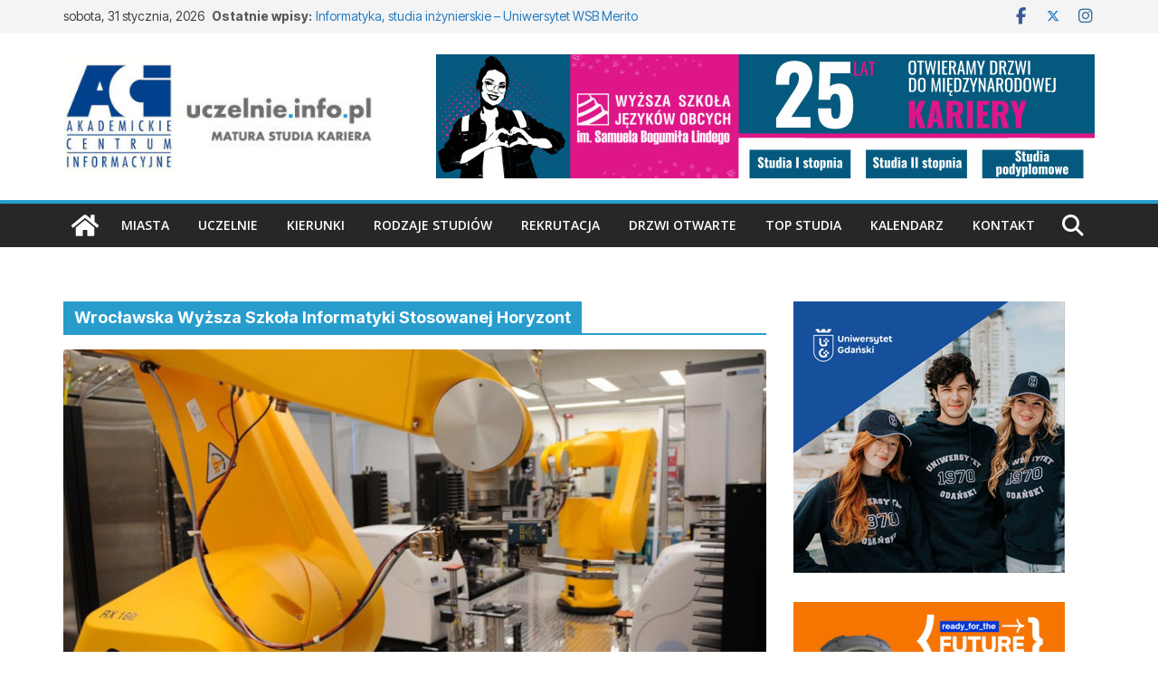

--- FILE ---
content_type: text/html; charset=UTF-8
request_url: https://uczelnie.info.pl/tag/wroclawska-wyzsza-szkola-informatyki-stosowanej-horyzont/
body_size: 37811
content:
		<!doctype html>
		<html dir="ltr" lang="pl-PL" prefix="og: https://ogp.me/ns#">
		
<head>

			<meta charset="UTF-8"/>
		<meta name="viewport" content="width=device-width, initial-scale=1">
		<link rel="profile" href="http://gmpg.org/xfn/11"/>
		
	<title>Wrocławska Wyższa Szkoła Informatyki Stosowanej Horyzont - Uczelnie.info.pl</title>

		<!-- All in One SEO 4.9.3 - aioseo.com -->
	<meta name="robots" content="max-image-preview:large" />
	<link rel="canonical" href="https://uczelnie.info.pl/tag/wroclawska-wyzsza-szkola-informatyki-stosowanej-horyzont/" />
	<meta name="generator" content="All in One SEO (AIOSEO) 4.9.3" />
		<script type="application/ld+json" class="aioseo-schema">
			{"@context":"https:\/\/schema.org","@graph":[{"@type":"BreadcrumbList","@id":"https:\/\/uczelnie.info.pl\/tag\/wroclawska-wyzsza-szkola-informatyki-stosowanej-horyzont\/#breadcrumblist","itemListElement":[{"@type":"ListItem","@id":"https:\/\/uczelnie.info.pl#listItem","position":1,"name":"Home","item":"https:\/\/uczelnie.info.pl","nextItem":{"@type":"ListItem","@id":"https:\/\/uczelnie.info.pl\/tag\/wroclawska-wyzsza-szkola-informatyki-stosowanej-horyzont\/#listItem","name":"Wroc\u0142awska Wy\u017csza Szko\u0142a Informatyki Stosowanej Horyzont"}},{"@type":"ListItem","@id":"https:\/\/uczelnie.info.pl\/tag\/wroclawska-wyzsza-szkola-informatyki-stosowanej-horyzont\/#listItem","position":2,"name":"Wroc\u0142awska Wy\u017csza Szko\u0142a Informatyki Stosowanej Horyzont","previousItem":{"@type":"ListItem","@id":"https:\/\/uczelnie.info.pl#listItem","name":"Home"}}]},{"@type":"CollectionPage","@id":"https:\/\/uczelnie.info.pl\/tag\/wroclawska-wyzsza-szkola-informatyki-stosowanej-horyzont\/#collectionpage","url":"https:\/\/uczelnie.info.pl\/tag\/wroclawska-wyzsza-szkola-informatyki-stosowanej-horyzont\/","name":"Wroc\u0142awska Wy\u017csza Szko\u0142a Informatyki Stosowanej Horyzont - Uczelnie.info.pl","inLanguage":"pl-PL","isPartOf":{"@id":"https:\/\/uczelnie.info.pl\/#website"},"breadcrumb":{"@id":"https:\/\/uczelnie.info.pl\/tag\/wroclawska-wyzsza-szkola-informatyki-stosowanej-horyzont\/#breadcrumblist"}},{"@type":"Organization","@id":"https:\/\/uczelnie.info.pl\/#organization","name":"Uczelnie.info.pl","description":"Uczelnie, kierunki studi\u00f3w, kariera!","url":"https:\/\/uczelnie.info.pl\/","logo":{"@type":"ImageObject","url":"https:\/\/uczelnie.info.pl\/wp-content\/uploads\/2023\/10\/cropped-logo-uczelnie-info-aci-400x150-1.jpg","@id":"https:\/\/uczelnie.info.pl\/tag\/wroclawska-wyzsza-szkola-informatyki-stosowanej-horyzont\/#organizationLogo","width":390,"height":150},"image":{"@id":"https:\/\/uczelnie.info.pl\/tag\/wroclawska-wyzsza-szkola-informatyki-stosowanej-horyzont\/#organizationLogo"},"sameAs":["https:\/\/www.facebook.com\/wirtualny.informator.maturzysty","https:\/\/twitter.com\/ACInformacyjne","https:\/\/www.instagram.com\/uczelnie.info.pl\/"]},{"@type":"WebSite","@id":"https:\/\/uczelnie.info.pl\/#website","url":"https:\/\/uczelnie.info.pl\/","name":"Uczelnie.info.pl","description":"Uczelnie, kierunki studi\u00f3w, kariera!","inLanguage":"pl-PL","publisher":{"@id":"https:\/\/uczelnie.info.pl\/#organization"}}]}
		</script>
		<!-- All in One SEO -->

<link rel='dns-prefetch' href='//fonts.googleapis.com' />
<link rel="alternate" type="application/rss+xml" title="Uczelnie.info.pl &raquo; Kanał z wpisami" href="https://uczelnie.info.pl/feed/" />
<link rel="alternate" type="application/rss+xml" title="Uczelnie.info.pl &raquo; Kanał z komentarzami" href="https://uczelnie.info.pl/comments/feed/" />
<link rel="alternate" type="text/calendar" title="Uczelnie.info.pl &raquo; kanał iCal" href="https://uczelnie.info.pl/events/?ical=1" />
<link rel="alternate" type="application/rss+xml" title="Uczelnie.info.pl &raquo; Kanał z wpisami otagowanymi jako Wrocławska Wyższa Szkoła Informatyki Stosowanej Horyzont" href="https://uczelnie.info.pl/tag/wroclawska-wyzsza-szkola-informatyki-stosowanej-horyzont/feed/" />
		<!-- This site uses the Google Analytics by MonsterInsights plugin v9.11.1 - Using Analytics tracking - https://www.monsterinsights.com/ -->
							<script src="//www.googletagmanager.com/gtag/js?id=G-H7RD267RCH"  data-cfasync="false" data-wpfc-render="false" type="text/javascript" async></script>
			<script data-cfasync="false" data-wpfc-render="false" type="text/javascript">
				var mi_version = '9.11.1';
				var mi_track_user = true;
				var mi_no_track_reason = '';
								var MonsterInsightsDefaultLocations = {"page_location":"https:\/\/uczelnie.info.pl\/tag\/wroclawska-wyzsza-szkola-informatyki-stosowanej-horyzont\/"};
								if ( typeof MonsterInsightsPrivacyGuardFilter === 'function' ) {
					var MonsterInsightsLocations = (typeof MonsterInsightsExcludeQuery === 'object') ? MonsterInsightsPrivacyGuardFilter( MonsterInsightsExcludeQuery ) : MonsterInsightsPrivacyGuardFilter( MonsterInsightsDefaultLocations );
				} else {
					var MonsterInsightsLocations = (typeof MonsterInsightsExcludeQuery === 'object') ? MonsterInsightsExcludeQuery : MonsterInsightsDefaultLocations;
				}

								var disableStrs = [
										'ga-disable-G-H7RD267RCH',
									];

				/* Function to detect opted out users */
				function __gtagTrackerIsOptedOut() {
					for (var index = 0; index < disableStrs.length; index++) {
						if (document.cookie.indexOf(disableStrs[index] + '=true') > -1) {
							return true;
						}
					}

					return false;
				}

				/* Disable tracking if the opt-out cookie exists. */
				if (__gtagTrackerIsOptedOut()) {
					for (var index = 0; index < disableStrs.length; index++) {
						window[disableStrs[index]] = true;
					}
				}

				/* Opt-out function */
				function __gtagTrackerOptout() {
					for (var index = 0; index < disableStrs.length; index++) {
						document.cookie = disableStrs[index] + '=true; expires=Thu, 31 Dec 2099 23:59:59 UTC; path=/';
						window[disableStrs[index]] = true;
					}
				}

				if ('undefined' === typeof gaOptout) {
					function gaOptout() {
						__gtagTrackerOptout();
					}
				}
								window.dataLayer = window.dataLayer || [];

				window.MonsterInsightsDualTracker = {
					helpers: {},
					trackers: {},
				};
				if (mi_track_user) {
					function __gtagDataLayer() {
						dataLayer.push(arguments);
					}

					function __gtagTracker(type, name, parameters) {
						if (!parameters) {
							parameters = {};
						}

						if (parameters.send_to) {
							__gtagDataLayer.apply(null, arguments);
							return;
						}

						if (type === 'event') {
														parameters.send_to = monsterinsights_frontend.v4_id;
							var hookName = name;
							if (typeof parameters['event_category'] !== 'undefined') {
								hookName = parameters['event_category'] + ':' + name;
							}

							if (typeof MonsterInsightsDualTracker.trackers[hookName] !== 'undefined') {
								MonsterInsightsDualTracker.trackers[hookName](parameters);
							} else {
								__gtagDataLayer('event', name, parameters);
							}
							
						} else {
							__gtagDataLayer.apply(null, arguments);
						}
					}

					__gtagTracker('js', new Date());
					__gtagTracker('set', {
						'developer_id.dZGIzZG': true,
											});
					if ( MonsterInsightsLocations.page_location ) {
						__gtagTracker('set', MonsterInsightsLocations);
					}
										__gtagTracker('config', 'G-H7RD267RCH', {"forceSSL":"true","link_attribution":"true"} );
										window.gtag = __gtagTracker;										(function () {
						/* https://developers.google.com/analytics/devguides/collection/analyticsjs/ */
						/* ga and __gaTracker compatibility shim. */
						var noopfn = function () {
							return null;
						};
						var newtracker = function () {
							return new Tracker();
						};
						var Tracker = function () {
							return null;
						};
						var p = Tracker.prototype;
						p.get = noopfn;
						p.set = noopfn;
						p.send = function () {
							var args = Array.prototype.slice.call(arguments);
							args.unshift('send');
							__gaTracker.apply(null, args);
						};
						var __gaTracker = function () {
							var len = arguments.length;
							if (len === 0) {
								return;
							}
							var f = arguments[len - 1];
							if (typeof f !== 'object' || f === null || typeof f.hitCallback !== 'function') {
								if ('send' === arguments[0]) {
									var hitConverted, hitObject = false, action;
									if ('event' === arguments[1]) {
										if ('undefined' !== typeof arguments[3]) {
											hitObject = {
												'eventAction': arguments[3],
												'eventCategory': arguments[2],
												'eventLabel': arguments[4],
												'value': arguments[5] ? arguments[5] : 1,
											}
										}
									}
									if ('pageview' === arguments[1]) {
										if ('undefined' !== typeof arguments[2]) {
											hitObject = {
												'eventAction': 'page_view',
												'page_path': arguments[2],
											}
										}
									}
									if (typeof arguments[2] === 'object') {
										hitObject = arguments[2];
									}
									if (typeof arguments[5] === 'object') {
										Object.assign(hitObject, arguments[5]);
									}
									if ('undefined' !== typeof arguments[1].hitType) {
										hitObject = arguments[1];
										if ('pageview' === hitObject.hitType) {
											hitObject.eventAction = 'page_view';
										}
									}
									if (hitObject) {
										action = 'timing' === arguments[1].hitType ? 'timing_complete' : hitObject.eventAction;
										hitConverted = mapArgs(hitObject);
										__gtagTracker('event', action, hitConverted);
									}
								}
								return;
							}

							function mapArgs(args) {
								var arg, hit = {};
								var gaMap = {
									'eventCategory': 'event_category',
									'eventAction': 'event_action',
									'eventLabel': 'event_label',
									'eventValue': 'event_value',
									'nonInteraction': 'non_interaction',
									'timingCategory': 'event_category',
									'timingVar': 'name',
									'timingValue': 'value',
									'timingLabel': 'event_label',
									'page': 'page_path',
									'location': 'page_location',
									'title': 'page_title',
									'referrer' : 'page_referrer',
								};
								for (arg in args) {
																		if (!(!args.hasOwnProperty(arg) || !gaMap.hasOwnProperty(arg))) {
										hit[gaMap[arg]] = args[arg];
									} else {
										hit[arg] = args[arg];
									}
								}
								return hit;
							}

							try {
								f.hitCallback();
							} catch (ex) {
							}
						};
						__gaTracker.create = newtracker;
						__gaTracker.getByName = newtracker;
						__gaTracker.getAll = function () {
							return [];
						};
						__gaTracker.remove = noopfn;
						__gaTracker.loaded = true;
						window['__gaTracker'] = __gaTracker;
					})();
									} else {
										console.log("");
					(function () {
						function __gtagTracker() {
							return null;
						}

						window['__gtagTracker'] = __gtagTracker;
						window['gtag'] = __gtagTracker;
					})();
									}
			</script>
							<!-- / Google Analytics by MonsterInsights -->
		<style id='wp-img-auto-sizes-contain-inline-css' type='text/css'>
img:is([sizes=auto i],[sizes^="auto," i]){contain-intrinsic-size:3000px 1500px}
/*# sourceURL=wp-img-auto-sizes-contain-inline-css */
</style>

<style id='ugb-dep-native-global-style-css-nodep-inline-css' type='text/css'>
body .has-stk-global-color-9698-color{color:#c835ad !important;}body .has-stk-global-color-9698-background-color{background-color:#c835ad !important;}body .has-stk-global-color-43884-color{color:#1a16d7 !important;}body .has-stk-global-color-43884-background-color{background-color:#1a16d7 !important;}body .has-stk-global-color-5977-color{color:#96af34 !important;}body .has-stk-global-color-5977-background-color{background-color:#96af34 !important;}body .has-stk-global-color-51929-color{color:#9e3ee4 !important;}body .has-stk-global-color-51929-background-color{background-color:#9e3ee4 !important;}body .has-stk-global-color-10992-color{color:#72be28 !important;}body .has-stk-global-color-10992-background-color{background-color:#72be28 !important;}body .has-stk-global-color-28508-color{color:#e31414 !important;}body .has-stk-global-color-28508-background-color{background-color:#e31414 !important;}body .has-stk-global-color-73043-color{color:#289dcc !important;}body .has-stk-global-color-73043-background-color{background-color:#289dcc !important;}
/*# sourceURL=ugb-dep-native-global-style-css-nodep-inline-css */
</style>
<link rel='stylesheet' id='atomic-blocks-fontawesome-css' href='https://uczelnie.info.pl/wp-content/plugins/atomic-blocks/dist/assets/fontawesome/css/all.min.css?ver=1609863097' type='text/css' media='all' />
<link rel='stylesheet' id='anwp-pg-styles-css' href='https://uczelnie.info.pl/wp-content/plugins/anwp-post-grid-for-elementor/public/css/styles.min.css?ver=1.3.3' type='text/css' media='all' />
<style id='wp-emoji-styles-inline-css' type='text/css'>

	img.wp-smiley, img.emoji {
		display: inline !important;
		border: none !important;
		box-shadow: none !important;
		height: 1em !important;
		width: 1em !important;
		margin: 0 0.07em !important;
		vertical-align: -0.1em !important;
		background: none !important;
		padding: 0 !important;
	}
/*# sourceURL=wp-emoji-styles-inline-css */
</style>
<link rel='stylesheet' id='wp-block-library-css' href='https://uczelnie.info.pl/wp-includes/css/dist/block-library/style.min.css?ver=6.9' type='text/css' media='all' />
<style id='wp-block-library-theme-inline-css' type='text/css'>
.wp-block-audio :where(figcaption){color:#555;font-size:13px;text-align:center}.is-dark-theme .wp-block-audio :where(figcaption){color:#ffffffa6}.wp-block-audio{margin:0 0 1em}.wp-block-code{border:1px solid #ccc;border-radius:4px;font-family:Menlo,Consolas,monaco,monospace;padding:.8em 1em}.wp-block-embed :where(figcaption){color:#555;font-size:13px;text-align:center}.is-dark-theme .wp-block-embed :where(figcaption){color:#ffffffa6}.wp-block-embed{margin:0 0 1em}.blocks-gallery-caption{color:#555;font-size:13px;text-align:center}.is-dark-theme .blocks-gallery-caption{color:#ffffffa6}:root :where(.wp-block-image figcaption){color:#555;font-size:13px;text-align:center}.is-dark-theme :root :where(.wp-block-image figcaption){color:#ffffffa6}.wp-block-image{margin:0 0 1em}.wp-block-pullquote{border-bottom:4px solid;border-top:4px solid;color:currentColor;margin-bottom:1.75em}.wp-block-pullquote :where(cite),.wp-block-pullquote :where(footer),.wp-block-pullquote__citation{color:currentColor;font-size:.8125em;font-style:normal;text-transform:uppercase}.wp-block-quote{border-left:.25em solid;margin:0 0 1.75em;padding-left:1em}.wp-block-quote cite,.wp-block-quote footer{color:currentColor;font-size:.8125em;font-style:normal;position:relative}.wp-block-quote:where(.has-text-align-right){border-left:none;border-right:.25em solid;padding-left:0;padding-right:1em}.wp-block-quote:where(.has-text-align-center){border:none;padding-left:0}.wp-block-quote.is-large,.wp-block-quote.is-style-large,.wp-block-quote:where(.is-style-plain){border:none}.wp-block-search .wp-block-search__label{font-weight:700}.wp-block-search__button{border:1px solid #ccc;padding:.375em .625em}:where(.wp-block-group.has-background){padding:1.25em 2.375em}.wp-block-separator.has-css-opacity{opacity:.4}.wp-block-separator{border:none;border-bottom:2px solid;margin-left:auto;margin-right:auto}.wp-block-separator.has-alpha-channel-opacity{opacity:1}.wp-block-separator:not(.is-style-wide):not(.is-style-dots){width:100px}.wp-block-separator.has-background:not(.is-style-dots){border-bottom:none;height:1px}.wp-block-separator.has-background:not(.is-style-wide):not(.is-style-dots){height:2px}.wp-block-table{margin:0 0 1em}.wp-block-table td,.wp-block-table th{word-break:normal}.wp-block-table :where(figcaption){color:#555;font-size:13px;text-align:center}.is-dark-theme .wp-block-table :where(figcaption){color:#ffffffa6}.wp-block-video :where(figcaption){color:#555;font-size:13px;text-align:center}.is-dark-theme .wp-block-video :where(figcaption){color:#ffffffa6}.wp-block-video{margin:0 0 1em}:root :where(.wp-block-template-part.has-background){margin-bottom:0;margin-top:0;padding:1.25em 2.375em}
/*# sourceURL=/wp-includes/css/dist/block-library/theme.min.css */
</style>
<link rel='stylesheet' id='ap-block-posts-style-css' href='https://uczelnie.info.pl/wp-content/plugins/advanced-post-block/build/view.css?ver=2.0.4' type='text/css' media='all' />
<link rel='stylesheet' id='aioseo/css/src/vue/standalone/blocks/table-of-contents/global.scss-css' href='https://uczelnie.info.pl/wp-content/plugins/all-in-one-seo-pack/dist/Lite/assets/css/table-of-contents/global.e90f6d47.css?ver=4.9.3' type='text/css' media='all' />
<link rel='stylesheet' id='ugb-style-css-v2-css' href='https://uczelnie.info.pl/wp-content/plugins/stackable-ultimate-gutenberg-blocks/dist/deprecated/frontend_blocks_deprecated_v2.css?ver=3.19.6' type='text/css' media='all' />
<style id='ugb-style-css-v2-inline-css' type='text/css'>
:root {--stk-block-width-default-detected: 800px;}
:root {
			--content-width: 800px;
		}
/*# sourceURL=ugb-style-css-v2-inline-css */
</style>
<link rel='stylesheet' id='atomic-blocks-style-css-css' href='https://uczelnie.info.pl/wp-content/plugins/atomic-blocks/dist/blocks.style.build.css?ver=1609863097' type='text/css' media='all' />
<link rel='stylesheet' id='coblocks-frontend-css' href='https://uczelnie.info.pl/wp-content/plugins/coblocks/dist/style-coblocks-1.css?ver=3.1.16' type='text/css' media='all' />
<link rel='stylesheet' id='coblocks-extensions-css' href='https://uczelnie.info.pl/wp-content/plugins/coblocks/dist/style-coblocks-extensions.css?ver=3.1.16' type='text/css' media='all' />
<link rel='stylesheet' id='coblocks-animation-css' href='https://uczelnie.info.pl/wp-content/plugins/coblocks/dist/style-coblocks-animation.css?ver=2677611078ee87eb3b1c' type='text/css' media='all' />
<style id='global-styles-inline-css' type='text/css'>
:root{--wp--preset--aspect-ratio--square: 1;--wp--preset--aspect-ratio--4-3: 4/3;--wp--preset--aspect-ratio--3-4: 3/4;--wp--preset--aspect-ratio--3-2: 3/2;--wp--preset--aspect-ratio--2-3: 2/3;--wp--preset--aspect-ratio--16-9: 16/9;--wp--preset--aspect-ratio--9-16: 9/16;--wp--preset--color--black: #000000;--wp--preset--color--cyan-bluish-gray: #abb8c3;--wp--preset--color--white: #ffffff;--wp--preset--color--pale-pink: #f78da7;--wp--preset--color--vivid-red: #cf2e2e;--wp--preset--color--luminous-vivid-orange: #ff6900;--wp--preset--color--luminous-vivid-amber: #fcb900;--wp--preset--color--light-green-cyan: #7bdcb5;--wp--preset--color--vivid-green-cyan: #00d084;--wp--preset--color--pale-cyan-blue: #8ed1fc;--wp--preset--color--vivid-cyan-blue: #0693e3;--wp--preset--color--vivid-purple: #9b51e0;--wp--preset--color--cm-color-1: #257BC1;--wp--preset--color--cm-color-2: #2270B0;--wp--preset--color--cm-color-3: #FFFFFF;--wp--preset--color--cm-color-4: #F9FEFD;--wp--preset--color--cm-color-5: #27272A;--wp--preset--color--cm-color-6: #16181A;--wp--preset--color--cm-color-7: #8F8F8F;--wp--preset--color--cm-color-8: #FFFFFF;--wp--preset--color--cm-color-9: #C7C7C7;--wp--preset--gradient--vivid-cyan-blue-to-vivid-purple: linear-gradient(135deg,rgb(6,147,227) 0%,rgb(155,81,224) 100%);--wp--preset--gradient--light-green-cyan-to-vivid-green-cyan: linear-gradient(135deg,rgb(122,220,180) 0%,rgb(0,208,130) 100%);--wp--preset--gradient--luminous-vivid-amber-to-luminous-vivid-orange: linear-gradient(135deg,rgb(252,185,0) 0%,rgb(255,105,0) 100%);--wp--preset--gradient--luminous-vivid-orange-to-vivid-red: linear-gradient(135deg,rgb(255,105,0) 0%,rgb(207,46,46) 100%);--wp--preset--gradient--very-light-gray-to-cyan-bluish-gray: linear-gradient(135deg,rgb(238,238,238) 0%,rgb(169,184,195) 100%);--wp--preset--gradient--cool-to-warm-spectrum: linear-gradient(135deg,rgb(74,234,220) 0%,rgb(151,120,209) 20%,rgb(207,42,186) 40%,rgb(238,44,130) 60%,rgb(251,105,98) 80%,rgb(254,248,76) 100%);--wp--preset--gradient--blush-light-purple: linear-gradient(135deg,rgb(255,206,236) 0%,rgb(152,150,240) 100%);--wp--preset--gradient--blush-bordeaux: linear-gradient(135deg,rgb(254,205,165) 0%,rgb(254,45,45) 50%,rgb(107,0,62) 100%);--wp--preset--gradient--luminous-dusk: linear-gradient(135deg,rgb(255,203,112) 0%,rgb(199,81,192) 50%,rgb(65,88,208) 100%);--wp--preset--gradient--pale-ocean: linear-gradient(135deg,rgb(255,245,203) 0%,rgb(182,227,212) 50%,rgb(51,167,181) 100%);--wp--preset--gradient--electric-grass: linear-gradient(135deg,rgb(202,248,128) 0%,rgb(113,206,126) 100%);--wp--preset--gradient--midnight: linear-gradient(135deg,rgb(2,3,129) 0%,rgb(40,116,252) 100%);--wp--preset--font-size--small: 13px;--wp--preset--font-size--medium: 16px;--wp--preset--font-size--large: 20px;--wp--preset--font-size--x-large: 24px;--wp--preset--font-size--xx-large: 30px;--wp--preset--font-size--huge: 36px;--wp--preset--font-family--dm-sans: DM Sans, sans-serif;--wp--preset--font-family--public-sans: Public Sans, sans-serif;--wp--preset--font-family--roboto: Roboto, sans-serif;--wp--preset--font-family--segoe-ui: Segoe UI, Arial, sans-serif;--wp--preset--font-family--ibm-plex-serif: IBM Plex Serif, sans-serif;--wp--preset--font-family--inter: Inter, sans-serif;--wp--preset--spacing--20: 0.44rem;--wp--preset--spacing--30: 0.67rem;--wp--preset--spacing--40: 1rem;--wp--preset--spacing--50: 1.5rem;--wp--preset--spacing--60: 2.25rem;--wp--preset--spacing--70: 3.38rem;--wp--preset--spacing--80: 5.06rem;--wp--preset--shadow--natural: 6px 6px 9px rgba(0, 0, 0, 0.2);--wp--preset--shadow--deep: 12px 12px 50px rgba(0, 0, 0, 0.4);--wp--preset--shadow--sharp: 6px 6px 0px rgba(0, 0, 0, 0.2);--wp--preset--shadow--outlined: 6px 6px 0px -3px rgb(255, 255, 255), 6px 6px rgb(0, 0, 0);--wp--preset--shadow--crisp: 6px 6px 0px rgb(0, 0, 0);}:root { --wp--style--global--content-size: 760px;--wp--style--global--wide-size: 1160px; }:where(body) { margin: 0; }.wp-site-blocks > .alignleft { float: left; margin-right: 2em; }.wp-site-blocks > .alignright { float: right; margin-left: 2em; }.wp-site-blocks > .aligncenter { justify-content: center; margin-left: auto; margin-right: auto; }:where(.wp-site-blocks) > * { margin-block-start: 24px; margin-block-end: 0; }:where(.wp-site-blocks) > :first-child { margin-block-start: 0; }:where(.wp-site-blocks) > :last-child { margin-block-end: 0; }:root { --wp--style--block-gap: 24px; }:root :where(.is-layout-flow) > :first-child{margin-block-start: 0;}:root :where(.is-layout-flow) > :last-child{margin-block-end: 0;}:root :where(.is-layout-flow) > *{margin-block-start: 24px;margin-block-end: 0;}:root :where(.is-layout-constrained) > :first-child{margin-block-start: 0;}:root :where(.is-layout-constrained) > :last-child{margin-block-end: 0;}:root :where(.is-layout-constrained) > *{margin-block-start: 24px;margin-block-end: 0;}:root :where(.is-layout-flex){gap: 24px;}:root :where(.is-layout-grid){gap: 24px;}.is-layout-flow > .alignleft{float: left;margin-inline-start: 0;margin-inline-end: 2em;}.is-layout-flow > .alignright{float: right;margin-inline-start: 2em;margin-inline-end: 0;}.is-layout-flow > .aligncenter{margin-left: auto !important;margin-right: auto !important;}.is-layout-constrained > .alignleft{float: left;margin-inline-start: 0;margin-inline-end: 2em;}.is-layout-constrained > .alignright{float: right;margin-inline-start: 2em;margin-inline-end: 0;}.is-layout-constrained > .aligncenter{margin-left: auto !important;margin-right: auto !important;}.is-layout-constrained > :where(:not(.alignleft):not(.alignright):not(.alignfull)){max-width: var(--wp--style--global--content-size);margin-left: auto !important;margin-right: auto !important;}.is-layout-constrained > .alignwide{max-width: var(--wp--style--global--wide-size);}body .is-layout-flex{display: flex;}.is-layout-flex{flex-wrap: wrap;align-items: center;}.is-layout-flex > :is(*, div){margin: 0;}body .is-layout-grid{display: grid;}.is-layout-grid > :is(*, div){margin: 0;}body{padding-top: 0px;padding-right: 0px;padding-bottom: 0px;padding-left: 0px;}a:where(:not(.wp-element-button)){text-decoration: underline;}:root :where(.wp-element-button, .wp-block-button__link){background-color: #32373c;border-width: 0;color: #fff;font-family: inherit;font-size: inherit;font-style: inherit;font-weight: inherit;letter-spacing: inherit;line-height: inherit;padding-top: calc(0.667em + 2px);padding-right: calc(1.333em + 2px);padding-bottom: calc(0.667em + 2px);padding-left: calc(1.333em + 2px);text-decoration: none;text-transform: inherit;}.has-black-color{color: var(--wp--preset--color--black) !important;}.has-cyan-bluish-gray-color{color: var(--wp--preset--color--cyan-bluish-gray) !important;}.has-white-color{color: var(--wp--preset--color--white) !important;}.has-pale-pink-color{color: var(--wp--preset--color--pale-pink) !important;}.has-vivid-red-color{color: var(--wp--preset--color--vivid-red) !important;}.has-luminous-vivid-orange-color{color: var(--wp--preset--color--luminous-vivid-orange) !important;}.has-luminous-vivid-amber-color{color: var(--wp--preset--color--luminous-vivid-amber) !important;}.has-light-green-cyan-color{color: var(--wp--preset--color--light-green-cyan) !important;}.has-vivid-green-cyan-color{color: var(--wp--preset--color--vivid-green-cyan) !important;}.has-pale-cyan-blue-color{color: var(--wp--preset--color--pale-cyan-blue) !important;}.has-vivid-cyan-blue-color{color: var(--wp--preset--color--vivid-cyan-blue) !important;}.has-vivid-purple-color{color: var(--wp--preset--color--vivid-purple) !important;}.has-cm-color-1-color{color: var(--wp--preset--color--cm-color-1) !important;}.has-cm-color-2-color{color: var(--wp--preset--color--cm-color-2) !important;}.has-cm-color-3-color{color: var(--wp--preset--color--cm-color-3) !important;}.has-cm-color-4-color{color: var(--wp--preset--color--cm-color-4) !important;}.has-cm-color-5-color{color: var(--wp--preset--color--cm-color-5) !important;}.has-cm-color-6-color{color: var(--wp--preset--color--cm-color-6) !important;}.has-cm-color-7-color{color: var(--wp--preset--color--cm-color-7) !important;}.has-cm-color-8-color{color: var(--wp--preset--color--cm-color-8) !important;}.has-cm-color-9-color{color: var(--wp--preset--color--cm-color-9) !important;}.has-black-background-color{background-color: var(--wp--preset--color--black) !important;}.has-cyan-bluish-gray-background-color{background-color: var(--wp--preset--color--cyan-bluish-gray) !important;}.has-white-background-color{background-color: var(--wp--preset--color--white) !important;}.has-pale-pink-background-color{background-color: var(--wp--preset--color--pale-pink) !important;}.has-vivid-red-background-color{background-color: var(--wp--preset--color--vivid-red) !important;}.has-luminous-vivid-orange-background-color{background-color: var(--wp--preset--color--luminous-vivid-orange) !important;}.has-luminous-vivid-amber-background-color{background-color: var(--wp--preset--color--luminous-vivid-amber) !important;}.has-light-green-cyan-background-color{background-color: var(--wp--preset--color--light-green-cyan) !important;}.has-vivid-green-cyan-background-color{background-color: var(--wp--preset--color--vivid-green-cyan) !important;}.has-pale-cyan-blue-background-color{background-color: var(--wp--preset--color--pale-cyan-blue) !important;}.has-vivid-cyan-blue-background-color{background-color: var(--wp--preset--color--vivid-cyan-blue) !important;}.has-vivid-purple-background-color{background-color: var(--wp--preset--color--vivid-purple) !important;}.has-cm-color-1-background-color{background-color: var(--wp--preset--color--cm-color-1) !important;}.has-cm-color-2-background-color{background-color: var(--wp--preset--color--cm-color-2) !important;}.has-cm-color-3-background-color{background-color: var(--wp--preset--color--cm-color-3) !important;}.has-cm-color-4-background-color{background-color: var(--wp--preset--color--cm-color-4) !important;}.has-cm-color-5-background-color{background-color: var(--wp--preset--color--cm-color-5) !important;}.has-cm-color-6-background-color{background-color: var(--wp--preset--color--cm-color-6) !important;}.has-cm-color-7-background-color{background-color: var(--wp--preset--color--cm-color-7) !important;}.has-cm-color-8-background-color{background-color: var(--wp--preset--color--cm-color-8) !important;}.has-cm-color-9-background-color{background-color: var(--wp--preset--color--cm-color-9) !important;}.has-black-border-color{border-color: var(--wp--preset--color--black) !important;}.has-cyan-bluish-gray-border-color{border-color: var(--wp--preset--color--cyan-bluish-gray) !important;}.has-white-border-color{border-color: var(--wp--preset--color--white) !important;}.has-pale-pink-border-color{border-color: var(--wp--preset--color--pale-pink) !important;}.has-vivid-red-border-color{border-color: var(--wp--preset--color--vivid-red) !important;}.has-luminous-vivid-orange-border-color{border-color: var(--wp--preset--color--luminous-vivid-orange) !important;}.has-luminous-vivid-amber-border-color{border-color: var(--wp--preset--color--luminous-vivid-amber) !important;}.has-light-green-cyan-border-color{border-color: var(--wp--preset--color--light-green-cyan) !important;}.has-vivid-green-cyan-border-color{border-color: var(--wp--preset--color--vivid-green-cyan) !important;}.has-pale-cyan-blue-border-color{border-color: var(--wp--preset--color--pale-cyan-blue) !important;}.has-vivid-cyan-blue-border-color{border-color: var(--wp--preset--color--vivid-cyan-blue) !important;}.has-vivid-purple-border-color{border-color: var(--wp--preset--color--vivid-purple) !important;}.has-cm-color-1-border-color{border-color: var(--wp--preset--color--cm-color-1) !important;}.has-cm-color-2-border-color{border-color: var(--wp--preset--color--cm-color-2) !important;}.has-cm-color-3-border-color{border-color: var(--wp--preset--color--cm-color-3) !important;}.has-cm-color-4-border-color{border-color: var(--wp--preset--color--cm-color-4) !important;}.has-cm-color-5-border-color{border-color: var(--wp--preset--color--cm-color-5) !important;}.has-cm-color-6-border-color{border-color: var(--wp--preset--color--cm-color-6) !important;}.has-cm-color-7-border-color{border-color: var(--wp--preset--color--cm-color-7) !important;}.has-cm-color-8-border-color{border-color: var(--wp--preset--color--cm-color-8) !important;}.has-cm-color-9-border-color{border-color: var(--wp--preset--color--cm-color-9) !important;}.has-vivid-cyan-blue-to-vivid-purple-gradient-background{background: var(--wp--preset--gradient--vivid-cyan-blue-to-vivid-purple) !important;}.has-light-green-cyan-to-vivid-green-cyan-gradient-background{background: var(--wp--preset--gradient--light-green-cyan-to-vivid-green-cyan) !important;}.has-luminous-vivid-amber-to-luminous-vivid-orange-gradient-background{background: var(--wp--preset--gradient--luminous-vivid-amber-to-luminous-vivid-orange) !important;}.has-luminous-vivid-orange-to-vivid-red-gradient-background{background: var(--wp--preset--gradient--luminous-vivid-orange-to-vivid-red) !important;}.has-very-light-gray-to-cyan-bluish-gray-gradient-background{background: var(--wp--preset--gradient--very-light-gray-to-cyan-bluish-gray) !important;}.has-cool-to-warm-spectrum-gradient-background{background: var(--wp--preset--gradient--cool-to-warm-spectrum) !important;}.has-blush-light-purple-gradient-background{background: var(--wp--preset--gradient--blush-light-purple) !important;}.has-blush-bordeaux-gradient-background{background: var(--wp--preset--gradient--blush-bordeaux) !important;}.has-luminous-dusk-gradient-background{background: var(--wp--preset--gradient--luminous-dusk) !important;}.has-pale-ocean-gradient-background{background: var(--wp--preset--gradient--pale-ocean) !important;}.has-electric-grass-gradient-background{background: var(--wp--preset--gradient--electric-grass) !important;}.has-midnight-gradient-background{background: var(--wp--preset--gradient--midnight) !important;}.has-small-font-size{font-size: var(--wp--preset--font-size--small) !important;}.has-medium-font-size{font-size: var(--wp--preset--font-size--medium) !important;}.has-large-font-size{font-size: var(--wp--preset--font-size--large) !important;}.has-x-large-font-size{font-size: var(--wp--preset--font-size--x-large) !important;}.has-xx-large-font-size{font-size: var(--wp--preset--font-size--xx-large) !important;}.has-huge-font-size{font-size: var(--wp--preset--font-size--huge) !important;}.has-dm-sans-font-family{font-family: var(--wp--preset--font-family--dm-sans) !important;}.has-public-sans-font-family{font-family: var(--wp--preset--font-family--public-sans) !important;}.has-roboto-font-family{font-family: var(--wp--preset--font-family--roboto) !important;}.has-segoe-ui-font-family{font-family: var(--wp--preset--font-family--segoe-ui) !important;}.has-ibm-plex-serif-font-family{font-family: var(--wp--preset--font-family--ibm-plex-serif) !important;}.has-inter-font-family{font-family: var(--wp--preset--font-family--inter) !important;}
:root :where(.wp-block-pullquote){font-size: 1.5em;line-height: 1.6;}
/*# sourceURL=global-styles-inline-css */
</style>
<link rel='stylesheet' id='tribe-events-v2-single-skeleton-css' href='https://uczelnie.info.pl/wp-content/plugins/the-events-calendar/build/css/tribe-events-single-skeleton.css?ver=6.15.15' type='text/css' media='all' />
<link rel='stylesheet' id='tribe-events-v2-single-skeleton-full-css' href='https://uczelnie.info.pl/wp-content/plugins/the-events-calendar/build/css/tribe-events-single-full.css?ver=6.15.15' type='text/css' media='all' />
<link rel='stylesheet' id='tec-events-elementor-widgets-base-styles-css' href='https://uczelnie.info.pl/wp-content/plugins/the-events-calendar/build/css/integrations/plugins/elementor/widgets/widget-base.css?ver=6.15.15' type='text/css' media='all' />
<link rel='stylesheet' id='wp-components-css' href='https://uczelnie.info.pl/wp-includes/css/dist/components/style.min.css?ver=6.9' type='text/css' media='all' />
<link rel='stylesheet' id='godaddy-styles-css' href='https://uczelnie.info.pl/wp-content/plugins/coblocks/includes/Dependencies/GoDaddy/Styles/build/latest.css?ver=2.0.2' type='text/css' media='all' />
<link rel='stylesheet' id='uagb-slick-css-css' href='https://uczelnie.info.pl/wp-content/plugins/ultimate-addons-for-gutenberg/assets/css/slick.min.css?ver=2.19.18' type='text/css' media='all' />
<link rel='stylesheet' id='uag-google-fonts-60-css' href='//fonts.googleapis.com/css?family=Roboto+Condensed&#038;subset=latin&#038;display=fallback&#038;ver=2.19.18' type='text/css' media='all' />
<link rel='stylesheet' id='uag-style-60-css' href='https://uczelnie.info.pl/wp-content/uploads/uag-plugin/assets/0/uag-css-60.css?ver=1769785988' type='text/css' media='all' />
<link rel='stylesheet' id='colormag_style-css' href='https://uczelnie.info.pl/wp-content/themes/colormag/style.css?ver=1769819293' type='text/css' media='all' />
<style id='colormag_style-inline-css' type='text/css'>
.colormag-button,
			blockquote, button,
			input[type=reset],
			input[type=button],
			input[type=submit],
			.cm-home-icon.front_page_on,
			.cm-post-categories a,
			.cm-primary-nav ul li ul li:hover,
			.cm-primary-nav ul li.current-menu-item,
			.cm-primary-nav ul li.current_page_ancestor,
			.cm-primary-nav ul li.current-menu-ancestor,
			.cm-primary-nav ul li.current_page_item,
			.cm-primary-nav ul li:hover,
			.cm-primary-nav ul li.focus,
			.cm-mobile-nav li a:hover,
			.colormag-header-clean #cm-primary-nav .cm-menu-toggle:hover,
			.cm-header .cm-mobile-nav li:hover,
			.cm-header .cm-mobile-nav li.current-page-ancestor,
			.cm-header .cm-mobile-nav li.current-menu-ancestor,
			.cm-header .cm-mobile-nav li.current-page-item,
			.cm-header .cm-mobile-nav li.current-menu-item,
			.cm-primary-nav ul li.focus > a,
			.cm-layout-2 .cm-primary-nav ul ul.sub-menu li.focus > a,
			.cm-mobile-nav .current-menu-item>a, .cm-mobile-nav .current_page_item>a,
			.colormag-header-clean .cm-mobile-nav li:hover > a,
			.colormag-header-clean .cm-mobile-nav li.current-page-ancestor > a,
			.colormag-header-clean .cm-mobile-nav li.current-menu-ancestor > a,
			.colormag-header-clean .cm-mobile-nav li.current-page-item > a,
			.colormag-header-clean .cm-mobile-nav li.current-menu-item > a,
			.fa.search-top:hover,
			.widget_call_to_action .btn--primary,
			.colormag-footer--classic .cm-footer-cols .cm-row .cm-widget-title span::before,
			.colormag-footer--classic-bordered .cm-footer-cols .cm-row .cm-widget-title span::before,
			.cm-featured-posts .cm-widget-title span,
			.cm-featured-category-slider-widget .cm-slide-content .cm-entry-header-meta .cm-post-categories a,
			.cm-highlighted-posts .cm-post-content .cm-entry-header-meta .cm-post-categories a,
			.cm-category-slide-next, .cm-category-slide-prev, .slide-next,
			.slide-prev, .cm-tabbed-widget ul li, .cm-posts .wp-pagenavi .current,
			.cm-posts .wp-pagenavi a:hover, .cm-secondary .cm-widget-title span,
			.cm-posts .post .cm-post-content .cm-entry-header-meta .cm-post-categories a,
			.cm-page-header .cm-page-title span, .entry-meta .post-format i,
			.format-link .cm-entry-summary a, .cm-entry-button, .infinite-scroll .tg-infinite-scroll,
			.no-more-post-text, .pagination span,
			.comments-area .comment-author-link span,
			.cm-footer-cols .cm-row .cm-widget-title span,
			.advertisement_above_footer .cm-widget-title span,
			.error, .cm-primary .cm-widget-title span,
			.related-posts-wrapper.style-three .cm-post-content .cm-entry-title a:hover:before,
			.cm-slider-area .cm-widget-title span,
			.cm-beside-slider-widget .cm-widget-title span,
			.top-full-width-sidebar .cm-widget-title span,
			.wp-block-quote, .wp-block-quote.is-style-large,
			.wp-block-quote.has-text-align-right,
			.cm-error-404 .cm-btn, .widget .wp-block-heading, .wp-block-search button,
			.widget a::before, .cm-post-date a::before,
			.byline a::before,
			.colormag-footer--classic-bordered .cm-widget-title::before,
			.wp-block-button__link,
			#cm-tertiary .cm-widget-title span,
			.link-pagination .post-page-numbers.current,
			.wp-block-query-pagination-numbers .page-numbers.current,
			.wp-element-button,
			.wp-block-button .wp-block-button__link,
			.wp-element-button,
			.cm-layout-2 .cm-primary-nav ul ul.sub-menu li:hover,
			.cm-layout-2 .cm-primary-nav ul ul.sub-menu li.current-menu-ancestor,
			.cm-layout-2 .cm-primary-nav ul ul.sub-menu li.current-menu-item,
			.cm-layout-2 .cm-primary-nav ul ul.sub-menu li.focus,
			.search-wrap button,
			.page-numbers .current,
			.cm-footer-builder .cm-widget-title span,
			.wp-block-search .wp-element-button:hover{background-color:#289dcc;}a,
			.cm-layout-2 #cm-primary-nav .fa.search-top:hover,
			.cm-layout-2 #cm-primary-nav.cm-mobile-nav .cm-random-post a:hover .fa-random,
			.cm-layout-2 #cm-primary-nav.cm-primary-nav .cm-random-post a:hover .fa-random,
			.cm-layout-2 .breaking-news .newsticker a:hover,
			.cm-layout-2 .cm-primary-nav ul li.current-menu-item > a,
			.cm-layout-2 .cm-primary-nav ul li.current_page_item > a,
			.cm-layout-2 .cm-primary-nav ul li:hover > a,
			.cm-layout-2 .cm-primary-nav ul li.focus > a
			.dark-skin .cm-layout-2-style-1 #cm-primary-nav.cm-primary-nav .cm-home-icon:hover .fa,
			.byline a:hover, .comments a:hover, .cm-edit-link a:hover, .cm-post-date a:hover,
			.social-links:not(.cm-header-actions .social-links) i.fa:hover, .cm-tag-links a:hover,
			.colormag-header-clean .social-links li:hover i.fa, .cm-layout-2-style-1 .social-links li:hover i.fa,
			.colormag-header-clean .breaking-news .newsticker a:hover, .widget_featured_posts .article-content .cm-entry-title a:hover,
			.widget_featured_slider .slide-content .cm-below-entry-meta .byline a:hover,
			.widget_featured_slider .slide-content .cm-below-entry-meta .comments a:hover,
			.widget_featured_slider .slide-content .cm-below-entry-meta .cm-post-date a:hover,
			.widget_featured_slider .slide-content .cm-entry-title a:hover,
			.widget_block_picture_news.widget_featured_posts .article-content .cm-entry-title a:hover,
			.widget_highlighted_posts .article-content .cm-below-entry-meta .byline a:hover,
			.widget_highlighted_posts .article-content .cm-below-entry-meta .comments a:hover,
			.widget_highlighted_posts .article-content .cm-below-entry-meta .cm-post-date a:hover,
			.widget_highlighted_posts .article-content .cm-entry-title a:hover, i.fa-arrow-up, i.fa-arrow-down,
			.cm-site-title a, #content .post .article-content .cm-entry-title a:hover, .entry-meta .byline i,
			.entry-meta .cat-links i, .entry-meta a, .post .cm-entry-title a:hover, .search .cm-entry-title a:hover,
			.entry-meta .comments-link a:hover, .entry-meta .cm-edit-link a:hover, .entry-meta .cm-post-date a:hover,
			.entry-meta .cm-tag-links a:hover, .single #content .tags a:hover, .count, .next a:hover, .previous a:hover,
			.related-posts-main-title .fa, .single-related-posts .article-content .cm-entry-title a:hover,
			.pagination a span:hover,
			#content .comments-area a.comment-cm-edit-link:hover, #content .comments-area a.comment-permalink:hover,
			#content .comments-area article header cite a:hover, .comments-area .comment-author-link a:hover,
			.comment .comment-reply-link:hover,
			.nav-next a, .nav-previous a,
			#cm-footer .cm-footer-menu ul li a:hover,
			.cm-footer-cols .cm-row a:hover, a#scroll-up i, .related-posts-wrapper-flyout .cm-entry-title a:hover,
			.human-diff-time .human-diff-time-display:hover,
			.cm-layout-2-style-1 #cm-primary-nav .fa:hover,
			.cm-footer-bar a,
			.cm-post-date a:hover,
			.cm-author a:hover,
			.cm-comments-link a:hover,
			.cm-tag-links a:hover,
			.cm-edit-link a:hover,
			.cm-footer-bar .copyright a,
			.cm-featured-posts .cm-entry-title a:hover,
			.cm-posts .post .cm-post-content .cm-entry-title a:hover,
			.cm-posts .post .single-title-above .cm-entry-title a:hover,
			.cm-layout-2 .cm-primary-nav ul li:hover > a,
			.cm-layout-2 #cm-primary-nav .fa:hover,
			.cm-entry-title a:hover,
			button:hover, input[type="button"]:hover,
			input[type="reset"]:hover,
			input[type="submit"]:hover,
			.wp-block-button .wp-block-button__link:hover,
			.cm-button:hover,
			.wp-element-button:hover,
			li.product .added_to_cart:hover,
			.comments-area .comment-permalink:hover,
			.cm-footer-bar-area .cm-footer-bar__2 a{color:#289dcc;}#cm-primary-nav,
			.cm-contained .cm-header-2 .cm-row, .cm-header-builder.cm-full-width .cm-main-header .cm-header-bottom-row{border-top-color:#289dcc;}.cm-layout-2 #cm-primary-nav,
			.cm-layout-2 .cm-primary-nav ul ul.sub-menu li:hover,
			.cm-layout-2 .cm-primary-nav ul > li:hover > a,
			.cm-layout-2 .cm-primary-nav ul > li.current-menu-item > a,
			.cm-layout-2 .cm-primary-nav ul > li.current-menu-ancestor > a,
			.cm-layout-2 .cm-primary-nav ul ul.sub-menu li.current-menu-ancestor,
			.cm-layout-2 .cm-primary-nav ul ul.sub-menu li.current-menu-item,
			.cm-layout-2 .cm-primary-nav ul ul.sub-menu li.focus,
			cm-layout-2 .cm-primary-nav ul ul.sub-menu li.current-menu-ancestor,
			cm-layout-2 .cm-primary-nav ul ul.sub-menu li.current-menu-item,
			cm-layout-2 #cm-primary-nav .cm-menu-toggle:hover,
			cm-layout-2 #cm-primary-nav.cm-mobile-nav .cm-menu-toggle,
			cm-layout-2 .cm-primary-nav ul > li:hover > a,
			cm-layout-2 .cm-primary-nav ul > li.current-menu-item > a,
			cm-layout-2 .cm-primary-nav ul > li.current-menu-ancestor > a,
			.cm-layout-2 .cm-primary-nav ul li.focus > a, .pagination a span:hover,
			.cm-error-404 .cm-btn,
			.single-post .cm-post-categories a::after,
			.widget .block-title,
			.cm-layout-2 .cm-primary-nav ul li.focus > a,
			button,
			input[type="button"],
			input[type="reset"],
			input[type="submit"],
			.wp-block-button .wp-block-button__link,
			.cm-button,
			.wp-element-button,
			li.product .added_to_cart{border-color:#289dcc;}.cm-secondary .cm-widget-title,
			#cm-tertiary .cm-widget-title,
			.widget_featured_posts .widget-title,
			#secondary .widget-title,
			#cm-tertiary .widget-title,
			.cm-page-header .cm-page-title,
			.cm-footer-cols .cm-row .widget-title,
			.advertisement_above_footer .widget-title,
			#primary .widget-title,
			.widget_slider_area .widget-title,
			.widget_beside_slider .widget-title,
			.top-full-width-sidebar .widget-title,
			.cm-footer-cols .cm-row .cm-widget-title,
			.cm-footer-bar .copyright a,
			.cm-layout-2.cm-layout-2-style-2 #cm-primary-nav,
			.cm-layout-2 .cm-primary-nav ul > li:hover > a,
			.cm-footer-builder .cm-widget-title,
			.cm-layout-2 .cm-primary-nav ul > li.current-menu-item > a{border-bottom-color:#289dcc;}body{color:#444444;}.cm-posts .post{box-shadow:0px 0px 2px 0px #E4E4E7;}body,
			button,
			input,
			select,
			textarea,
			blockquote p,
			.entry-meta,
			.cm-entry-button,
			dl,
			.previous a,
			.next a,
			.nav-previous a,
			.nav-next a,
			#respond h3#reply-title #cancel-comment-reply-link,
			#respond form input[type="text"],
			#respond form textarea,
			.cm-secondary .widget,
			.cm-error-404 .widget,
			.cm-entry-summary p{font-family:Inter Tight;font-weight:400;font-size:16px;line-height:1.2;}h1 ,h2, h3, h4, h5, h6{font-family:Inter Tight;font-style:inherit;font-weight:700;line-height:1.3;}h1{font-family:Inter;font-weight:700;font-size:40px;}h2{font-family:Inter Tight;font-weight:700;font-size:24px;line-height:1.2;}h3{font-family:Inter Tight;font-weight:700;font-size:18px;line-height:1.3;}h4{font-family:Inter Tight;font-weight:400;}h5{font-family:Inter Tight;font-weight:400;}h6{font-family:Inter Tight;font-weight:400;}.cm-entry-title{font-family:Inter Tight;font-weight:500;}.single .cm-entry-header .cm-entry-title{font-family:Inter Tight;font-weight:500;font-size:36px;}.cm-primary-nav ul li a{font-weight:600;}@media screen and (min-width: 992px) {.cm-primary{width:70%;}}.colormag-button,
			input[type="reset"],
			input[type="button"],
			input[type="submit"],
			button,
			.cm-entry-button span,
			.wp-block-button .wp-block-button__link{color:#ffffff;}.cm-content{background-color:#ffffff;background-size:contain;}body,body.boxed{background-color:;background-position:;}.cm-header .cm-menu-toggle svg,
			.cm-header .cm-menu-toggle svg{fill:#fff;}.cm-footer-bar-area .cm-footer-bar__2 a{color:#207daf;}.elementor .elementor-widget-wrap .tg-module-wrapper .module-title span,
			.elementor .elementor-widget-wrap .tg-module-wrapper .tg-post-category,
			.elementor .elementor-widget-wrap .tg-module-wrapper.tg-module-block.tg-module-block--style-5 .tg_module_block .read-more,
				.elementor .elementor-widget-wrap .tg-module-wrapper tg-module-block.tg-module-block--style-10 .tg_module_block.tg_module_block--list-small:before{background-color:#289dcc;}.elementor .elementor-widget-wrap .tg-module-wrapper .tg-module-meta .tg-module-comments a:hover,
			.elementor .elementor-widget-wrap .tg-module-wrapper .tg-module-meta .tg-post-auther-name a:hover,
			.elementor .elementor-widget-wrap .tg-module-wrapper .tg-module-meta .tg-post-date a:hover,
			.elementor .elementor-widget-wrap .tg-module-wrapper .tg-module-title:hover a,
			.elementor .elementor-widget-wrap .tg-module-wrapper.tg-module-block.tg-module-block--style-7 .tg_module_block--white .tg-module-comments a:hover,
			.elementor .elementor-widget-wrap .tg-module-wrapper.tg-module-block.tg-module-block--style-7 .tg_module_block--white .tg-post-auther-name a:hover,
			.elementor .elementor-widget-wrap .tg-module-wrapper.tg-module-block.tg-module-block--style-7 .tg_module_block--white .tg-post-date a:hover,
			.elementor .elementor-widget-wrap .tg-module-wrapper.tg-module-grid .tg_module_grid .tg-module-info .tg-module-meta a:hover,
			.elementor .elementor-widget-wrap .tg-module-wrapper.tg-module-block.tg-module-block--style-7 .tg_module_block--white .tg-module-title a:hover,
			.elementor .elementor-widget-wrap .tg-trending-news .trending-news-wrapper a:hover,
			.elementor .elementor-widget-wrap .tg-trending-news .swiper-controls .swiper-button-next:hover, .elementor .elementor-widget-wrap .tg-trending-news .swiper-controls .swiper-button-prev:hover,
			.elementor .elementor-widget-wrap .tg-module-wrapper.tg-module-block.tg-module-block--style-10 .tg_module_block--white .tg-module-title a:hover,
			.elementor .elementor-widget-wrap .tg-module-wrapper.tg-module-block.tg-module-block--style-10 .tg_module_block--white .tg-post-auther-name a:hover,
			.elementor .elementor-widget-wrap .tg-module-wrapper.tg-module-block.tg-module-block--style-10 .tg_module_block--white .tg-post-date a:hover,
			.elementor .elementor-widget-wrap .tg-module-wrapper.tg-module-block.tg-module-block--style-10 .tg_module_block--white .tg-module-comments a:hover{color:#289dcc;}.elementor .elementor-widget-wrap .tg-trending-news .swiper-controls .swiper-button-next:hover,
			.elementor .elementor-widget-wrap .tg-trending-news .swiper-controls .swiper-button-prev:hover{border-color:#289dcc;} :root{--cm-color-1: #257BC1;--cm-color-2: #2270B0;--cm-color-3: #FFFFFF;--cm-color-4: #F9FEFD;--cm-color-5: #27272A;--cm-color-6: #16181A;--cm-color-7: #8F8F8F;--cm-color-8: #FFFFFF;--cm-color-9: #C7C7C7;}.colormag-button,
			blockquote, button,
			input[type=reset],
			input[type=button],
			input[type=submit],
			.cm-home-icon.front_page_on,
			.cm-post-categories a,
			.cm-primary-nav ul li ul li:hover,
			.cm-primary-nav ul li.current-menu-item,
			.cm-primary-nav ul li.current_page_ancestor,
			.cm-primary-nav ul li.current-menu-ancestor,
			.cm-primary-nav ul li.current_page_item,
			.cm-primary-nav ul li:hover,
			.cm-primary-nav ul li.focus,
			.cm-mobile-nav li a:hover,
			.colormag-header-clean #cm-primary-nav .cm-menu-toggle:hover,
			.cm-header .cm-mobile-nav li:hover,
			.cm-header .cm-mobile-nav li.current-page-ancestor,
			.cm-header .cm-mobile-nav li.current-menu-ancestor,
			.cm-header .cm-mobile-nav li.current-page-item,
			.cm-header .cm-mobile-nav li.current-menu-item,
			.cm-primary-nav ul li.focus > a,
			.cm-layout-2 .cm-primary-nav ul ul.sub-menu li.focus > a,
			.cm-mobile-nav .current-menu-item>a, .cm-mobile-nav .current_page_item>a,
			.colormag-header-clean .cm-mobile-nav li:hover > a,
			.colormag-header-clean .cm-mobile-nav li.current-page-ancestor > a,
			.colormag-header-clean .cm-mobile-nav li.current-menu-ancestor > a,
			.colormag-header-clean .cm-mobile-nav li.current-page-item > a,
			.colormag-header-clean .cm-mobile-nav li.current-menu-item > a,
			.fa.search-top:hover,
			.widget_call_to_action .btn--primary,
			.colormag-footer--classic .cm-footer-cols .cm-row .cm-widget-title span::before,
			.colormag-footer--classic-bordered .cm-footer-cols .cm-row .cm-widget-title span::before,
			.cm-featured-posts .cm-widget-title span,
			.cm-featured-category-slider-widget .cm-slide-content .cm-entry-header-meta .cm-post-categories a,
			.cm-highlighted-posts .cm-post-content .cm-entry-header-meta .cm-post-categories a,
			.cm-category-slide-next, .cm-category-slide-prev, .slide-next,
			.slide-prev, .cm-tabbed-widget ul li, .cm-posts .wp-pagenavi .current,
			.cm-posts .wp-pagenavi a:hover, .cm-secondary .cm-widget-title span,
			.cm-posts .post .cm-post-content .cm-entry-header-meta .cm-post-categories a,
			.cm-page-header .cm-page-title span, .entry-meta .post-format i,
			.format-link .cm-entry-summary a, .cm-entry-button, .infinite-scroll .tg-infinite-scroll,
			.no-more-post-text, .pagination span,
			.comments-area .comment-author-link span,
			.cm-footer-cols .cm-row .cm-widget-title span,
			.advertisement_above_footer .cm-widget-title span,
			.error, .cm-primary .cm-widget-title span,
			.related-posts-wrapper.style-three .cm-post-content .cm-entry-title a:hover:before,
			.cm-slider-area .cm-widget-title span,
			.cm-beside-slider-widget .cm-widget-title span,
			.top-full-width-sidebar .cm-widget-title span,
			.wp-block-quote, .wp-block-quote.is-style-large,
			.wp-block-quote.has-text-align-right,
			.cm-error-404 .cm-btn, .widget .wp-block-heading, .wp-block-search button,
			.widget a::before, .cm-post-date a::before,
			.byline a::before,
			.colormag-footer--classic-bordered .cm-widget-title::before,
			.wp-block-button__link,
			#cm-tertiary .cm-widget-title span,
			.link-pagination .post-page-numbers.current,
			.wp-block-query-pagination-numbers .page-numbers.current,
			.wp-element-button,
			.wp-block-button .wp-block-button__link,
			.wp-element-button,
			.cm-layout-2 .cm-primary-nav ul ul.sub-menu li:hover,
			.cm-layout-2 .cm-primary-nav ul ul.sub-menu li.current-menu-ancestor,
			.cm-layout-2 .cm-primary-nav ul ul.sub-menu li.current-menu-item,
			.cm-layout-2 .cm-primary-nav ul ul.sub-menu li.focus,
			.search-wrap button,
			.page-numbers .current,
			.cm-footer-builder .cm-widget-title span,
			.wp-block-search .wp-element-button:hover{background-color:#289dcc;}a,
			.cm-layout-2 #cm-primary-nav .fa.search-top:hover,
			.cm-layout-2 #cm-primary-nav.cm-mobile-nav .cm-random-post a:hover .fa-random,
			.cm-layout-2 #cm-primary-nav.cm-primary-nav .cm-random-post a:hover .fa-random,
			.cm-layout-2 .breaking-news .newsticker a:hover,
			.cm-layout-2 .cm-primary-nav ul li.current-menu-item > a,
			.cm-layout-2 .cm-primary-nav ul li.current_page_item > a,
			.cm-layout-2 .cm-primary-nav ul li:hover > a,
			.cm-layout-2 .cm-primary-nav ul li.focus > a
			.dark-skin .cm-layout-2-style-1 #cm-primary-nav.cm-primary-nav .cm-home-icon:hover .fa,
			.byline a:hover, .comments a:hover, .cm-edit-link a:hover, .cm-post-date a:hover,
			.social-links:not(.cm-header-actions .social-links) i.fa:hover, .cm-tag-links a:hover,
			.colormag-header-clean .social-links li:hover i.fa, .cm-layout-2-style-1 .social-links li:hover i.fa,
			.colormag-header-clean .breaking-news .newsticker a:hover, .widget_featured_posts .article-content .cm-entry-title a:hover,
			.widget_featured_slider .slide-content .cm-below-entry-meta .byline a:hover,
			.widget_featured_slider .slide-content .cm-below-entry-meta .comments a:hover,
			.widget_featured_slider .slide-content .cm-below-entry-meta .cm-post-date a:hover,
			.widget_featured_slider .slide-content .cm-entry-title a:hover,
			.widget_block_picture_news.widget_featured_posts .article-content .cm-entry-title a:hover,
			.widget_highlighted_posts .article-content .cm-below-entry-meta .byline a:hover,
			.widget_highlighted_posts .article-content .cm-below-entry-meta .comments a:hover,
			.widget_highlighted_posts .article-content .cm-below-entry-meta .cm-post-date a:hover,
			.widget_highlighted_posts .article-content .cm-entry-title a:hover, i.fa-arrow-up, i.fa-arrow-down,
			.cm-site-title a, #content .post .article-content .cm-entry-title a:hover, .entry-meta .byline i,
			.entry-meta .cat-links i, .entry-meta a, .post .cm-entry-title a:hover, .search .cm-entry-title a:hover,
			.entry-meta .comments-link a:hover, .entry-meta .cm-edit-link a:hover, .entry-meta .cm-post-date a:hover,
			.entry-meta .cm-tag-links a:hover, .single #content .tags a:hover, .count, .next a:hover, .previous a:hover,
			.related-posts-main-title .fa, .single-related-posts .article-content .cm-entry-title a:hover,
			.pagination a span:hover,
			#content .comments-area a.comment-cm-edit-link:hover, #content .comments-area a.comment-permalink:hover,
			#content .comments-area article header cite a:hover, .comments-area .comment-author-link a:hover,
			.comment .comment-reply-link:hover,
			.nav-next a, .nav-previous a,
			#cm-footer .cm-footer-menu ul li a:hover,
			.cm-footer-cols .cm-row a:hover, a#scroll-up i, .related-posts-wrapper-flyout .cm-entry-title a:hover,
			.human-diff-time .human-diff-time-display:hover,
			.cm-layout-2-style-1 #cm-primary-nav .fa:hover,
			.cm-footer-bar a,
			.cm-post-date a:hover,
			.cm-author a:hover,
			.cm-comments-link a:hover,
			.cm-tag-links a:hover,
			.cm-edit-link a:hover,
			.cm-footer-bar .copyright a,
			.cm-featured-posts .cm-entry-title a:hover,
			.cm-posts .post .cm-post-content .cm-entry-title a:hover,
			.cm-posts .post .single-title-above .cm-entry-title a:hover,
			.cm-layout-2 .cm-primary-nav ul li:hover > a,
			.cm-layout-2 #cm-primary-nav .fa:hover,
			.cm-entry-title a:hover,
			button:hover, input[type="button"]:hover,
			input[type="reset"]:hover,
			input[type="submit"]:hover,
			.wp-block-button .wp-block-button__link:hover,
			.cm-button:hover,
			.wp-element-button:hover,
			li.product .added_to_cart:hover,
			.comments-area .comment-permalink:hover,
			.cm-footer-bar-area .cm-footer-bar__2 a{color:#289dcc;}#cm-primary-nav,
			.cm-contained .cm-header-2 .cm-row, .cm-header-builder.cm-full-width .cm-main-header .cm-header-bottom-row{border-top-color:#289dcc;}.cm-layout-2 #cm-primary-nav,
			.cm-layout-2 .cm-primary-nav ul ul.sub-menu li:hover,
			.cm-layout-2 .cm-primary-nav ul > li:hover > a,
			.cm-layout-2 .cm-primary-nav ul > li.current-menu-item > a,
			.cm-layout-2 .cm-primary-nav ul > li.current-menu-ancestor > a,
			.cm-layout-2 .cm-primary-nav ul ul.sub-menu li.current-menu-ancestor,
			.cm-layout-2 .cm-primary-nav ul ul.sub-menu li.current-menu-item,
			.cm-layout-2 .cm-primary-nav ul ul.sub-menu li.focus,
			cm-layout-2 .cm-primary-nav ul ul.sub-menu li.current-menu-ancestor,
			cm-layout-2 .cm-primary-nav ul ul.sub-menu li.current-menu-item,
			cm-layout-2 #cm-primary-nav .cm-menu-toggle:hover,
			cm-layout-2 #cm-primary-nav.cm-mobile-nav .cm-menu-toggle,
			cm-layout-2 .cm-primary-nav ul > li:hover > a,
			cm-layout-2 .cm-primary-nav ul > li.current-menu-item > a,
			cm-layout-2 .cm-primary-nav ul > li.current-menu-ancestor > a,
			.cm-layout-2 .cm-primary-nav ul li.focus > a, .pagination a span:hover,
			.cm-error-404 .cm-btn,
			.single-post .cm-post-categories a::after,
			.widget .block-title,
			.cm-layout-2 .cm-primary-nav ul li.focus > a,
			button,
			input[type="button"],
			input[type="reset"],
			input[type="submit"],
			.wp-block-button .wp-block-button__link,
			.cm-button,
			.wp-element-button,
			li.product .added_to_cart{border-color:#289dcc;}.cm-secondary .cm-widget-title,
			#cm-tertiary .cm-widget-title,
			.widget_featured_posts .widget-title,
			#secondary .widget-title,
			#cm-tertiary .widget-title,
			.cm-page-header .cm-page-title,
			.cm-footer-cols .cm-row .widget-title,
			.advertisement_above_footer .widget-title,
			#primary .widget-title,
			.widget_slider_area .widget-title,
			.widget_beside_slider .widget-title,
			.top-full-width-sidebar .widget-title,
			.cm-footer-cols .cm-row .cm-widget-title,
			.cm-footer-bar .copyright a,
			.cm-layout-2.cm-layout-2-style-2 #cm-primary-nav,
			.cm-layout-2 .cm-primary-nav ul > li:hover > a,
			.cm-footer-builder .cm-widget-title,
			.cm-layout-2 .cm-primary-nav ul > li.current-menu-item > a{border-bottom-color:#289dcc;}body{color:#444444;}.cm-posts .post{box-shadow:0px 0px 2px 0px #E4E4E7;}body,
			button,
			input,
			select,
			textarea,
			blockquote p,
			.entry-meta,
			.cm-entry-button,
			dl,
			.previous a,
			.next a,
			.nav-previous a,
			.nav-next a,
			#respond h3#reply-title #cancel-comment-reply-link,
			#respond form input[type="text"],
			#respond form textarea,
			.cm-secondary .widget,
			.cm-error-404 .widget,
			.cm-entry-summary p{font-family:Inter Tight;font-weight:400;font-size:16px;line-height:1.2;}h1 ,h2, h3, h4, h5, h6{font-family:Inter Tight;font-style:inherit;font-weight:700;line-height:1.3;}h1{font-family:Inter;font-weight:700;font-size:40px;}h2{font-family:Inter Tight;font-weight:700;font-size:24px;line-height:1.2;}h3{font-family:Inter Tight;font-weight:700;font-size:18px;line-height:1.3;}h4{font-family:Inter Tight;font-weight:400;}h5{font-family:Inter Tight;font-weight:400;}h6{font-family:Inter Tight;font-weight:400;}.cm-entry-title{font-family:Inter Tight;font-weight:500;}.single .cm-entry-header .cm-entry-title{font-family:Inter Tight;font-weight:500;font-size:36px;}.cm-primary-nav ul li a{font-weight:600;}@media screen and (min-width: 992px) {.cm-primary{width:70%;}}.colormag-button,
			input[type="reset"],
			input[type="button"],
			input[type="submit"],
			button,
			.cm-entry-button span,
			.wp-block-button .wp-block-button__link{color:#ffffff;}.cm-content{background-color:#ffffff;background-size:contain;}body,body.boxed{background-color:;background-position:;}.cm-header .cm-menu-toggle svg,
			.cm-header .cm-menu-toggle svg{fill:#fff;}.cm-footer-bar-area .cm-footer-bar__2 a{color:#207daf;}.elementor .elementor-widget-wrap .tg-module-wrapper .module-title span,
			.elementor .elementor-widget-wrap .tg-module-wrapper .tg-post-category,
			.elementor .elementor-widget-wrap .tg-module-wrapper.tg-module-block.tg-module-block--style-5 .tg_module_block .read-more,
				.elementor .elementor-widget-wrap .tg-module-wrapper tg-module-block.tg-module-block--style-10 .tg_module_block.tg_module_block--list-small:before{background-color:#289dcc;}.elementor .elementor-widget-wrap .tg-module-wrapper .tg-module-meta .tg-module-comments a:hover,
			.elementor .elementor-widget-wrap .tg-module-wrapper .tg-module-meta .tg-post-auther-name a:hover,
			.elementor .elementor-widget-wrap .tg-module-wrapper .tg-module-meta .tg-post-date a:hover,
			.elementor .elementor-widget-wrap .tg-module-wrapper .tg-module-title:hover a,
			.elementor .elementor-widget-wrap .tg-module-wrapper.tg-module-block.tg-module-block--style-7 .tg_module_block--white .tg-module-comments a:hover,
			.elementor .elementor-widget-wrap .tg-module-wrapper.tg-module-block.tg-module-block--style-7 .tg_module_block--white .tg-post-auther-name a:hover,
			.elementor .elementor-widget-wrap .tg-module-wrapper.tg-module-block.tg-module-block--style-7 .tg_module_block--white .tg-post-date a:hover,
			.elementor .elementor-widget-wrap .tg-module-wrapper.tg-module-grid .tg_module_grid .tg-module-info .tg-module-meta a:hover,
			.elementor .elementor-widget-wrap .tg-module-wrapper.tg-module-block.tg-module-block--style-7 .tg_module_block--white .tg-module-title a:hover,
			.elementor .elementor-widget-wrap .tg-trending-news .trending-news-wrapper a:hover,
			.elementor .elementor-widget-wrap .tg-trending-news .swiper-controls .swiper-button-next:hover, .elementor .elementor-widget-wrap .tg-trending-news .swiper-controls .swiper-button-prev:hover,
			.elementor .elementor-widget-wrap .tg-module-wrapper.tg-module-block.tg-module-block--style-10 .tg_module_block--white .tg-module-title a:hover,
			.elementor .elementor-widget-wrap .tg-module-wrapper.tg-module-block.tg-module-block--style-10 .tg_module_block--white .tg-post-auther-name a:hover,
			.elementor .elementor-widget-wrap .tg-module-wrapper.tg-module-block.tg-module-block--style-10 .tg_module_block--white .tg-post-date a:hover,
			.elementor .elementor-widget-wrap .tg-module-wrapper.tg-module-block.tg-module-block--style-10 .tg_module_block--white .tg-module-comments a:hover{color:#289dcc;}.elementor .elementor-widget-wrap .tg-trending-news .swiper-controls .swiper-button-next:hover,
			.elementor .elementor-widget-wrap .tg-trending-news .swiper-controls .swiper-button-prev:hover{border-color:#289dcc;} :root{--cm-color-1: #257BC1;--cm-color-2: #2270B0;--cm-color-3: #FFFFFF;--cm-color-4: #F9FEFD;--cm-color-5: #27272A;--cm-color-6: #16181A;--cm-color-7: #8F8F8F;--cm-color-8: #FFFFFF;--cm-color-9: #C7C7C7;}.cm-header-builder .cm-header-buttons .cm-header-button .cm-button{background-color:#207daf;}.cm-header-builder .cm-header-top-row{background-color:#f4f4f5;}.cm-header-builder .cm-primary-nav .sub-menu, .cm-header-builder .cm-primary-nav .children{background-color:#232323;background-size:contain;}.cm-header-builder nav.cm-secondary-nav ul.sub-menu, .cm-header-builder .cm-secondary-nav .children{background-color:#232323;background-size:contain;}.cm-footer-builder .cm-footer-bottom-row{border-color:#3F3F46;}:root{--top-grid-columns: 4;
			--main-grid-columns: 4;
			--bottom-grid-columns: 2;
			}.cm-footer-builder .cm-footer-bottom-row .cm-footer-col{flex-direction: column;}.cm-footer-builder .cm-footer-main-row .cm-footer-col{flex-direction: column;}.cm-footer-builder .cm-footer-top-row .cm-footer-col{flex-direction: column;} :root{--cm-color-1: #257BC1;--cm-color-2: #2270B0;--cm-color-3: #FFFFFF;--cm-color-4: #F9FEFD;--cm-color-5: #27272A;--cm-color-6: #16181A;--cm-color-7: #8F8F8F;--cm-color-8: #FFFFFF;--cm-color-9: #C7C7C7;}.mzb-featured-posts, .mzb-social-icon, .mzb-featured-categories, .mzb-social-icons-insert{--color--light--primary:rgba(40,157,204,0.1);}body{--color--light--primary:#289dcc;--color--primary:#289dcc;}:root {--wp--preset--color--cm-color-1:#257BC1;--wp--preset--color--cm-color-2:#2270B0;--wp--preset--color--cm-color-3:#FFFFFF;--wp--preset--color--cm-color-4:#F9FEFD;--wp--preset--color--cm-color-5:#27272A;--wp--preset--color--cm-color-6:#16181A;--wp--preset--color--cm-color-7:#8F8F8F;--wp--preset--color--cm-color-8:#FFFFFF;--wp--preset--color--cm-color-9:#C7C7C7;}:root {--e-global-color-cmcolor1: #257BC1;--e-global-color-cmcolor2: #2270B0;--e-global-color-cmcolor3: #FFFFFF;--e-global-color-cmcolor4: #F9FEFD;--e-global-color-cmcolor5: #27272A;--e-global-color-cmcolor6: #16181A;--e-global-color-cmcolor7: #8F8F8F;--e-global-color-cmcolor8: #FFFFFF;--e-global-color-cmcolor9: #C7C7C7;}
/*# sourceURL=colormag_style-inline-css */
</style>
<link rel='stylesheet' id='font-awesome-all-css' href='https://uczelnie.info.pl/wp-content/themes/colormag/inc/customizer/customind/assets/fontawesome/v6/css/all.min.css?ver=6.2.4' type='text/css' media='all' />
<link rel='stylesheet' id='colormag_google_fonts-css' href='https://fonts.googleapis.com/css?family=Inter+Tight%3A500%2C400%2C700%7COpen+Sans%3A600%7CInter%3A700&#038;ver=4.1.2' type='text/css' media='all' />
<link rel='stylesheet' id='font-awesome-4-css' href='https://uczelnie.info.pl/wp-content/themes/colormag/assets/library/font-awesome/css/v4-shims.min.css?ver=4.7.0' type='text/css' media='all' />
<link rel='stylesheet' id='colormag-font-awesome-6-css' href='https://uczelnie.info.pl/wp-content/themes/colormag/inc/customizer/customind/assets/fontawesome/v6/css/all.min.css?ver=6.2.4' type='text/css' media='all' />
<link rel='stylesheet' id='elementor-frontend-css' href='https://uczelnie.info.pl/wp-content/plugins/elementor/assets/css/frontend.min.css?ver=3.34.4' type='text/css' media='all' />
<link rel='stylesheet' id='eael-general-css' href='https://uczelnie.info.pl/wp-content/plugins/essential-addons-for-elementor-lite/assets/front-end/css/view/general.min.css?ver=6.5.9' type='text/css' media='all' />
<script type="text/javascript" src="https://uczelnie.info.pl/wp-content/plugins/google-analytics-for-wordpress/assets/js/frontend-gtag.min.js?ver=9.11.1" id="monsterinsights-frontend-script-js" async="async" data-wp-strategy="async"></script>
<script data-cfasync="false" data-wpfc-render="false" type="text/javascript" id='monsterinsights-frontend-script-js-extra'>/* <![CDATA[ */
var monsterinsights_frontend = {"js_events_tracking":"true","download_extensions":"doc,pdf,ppt,zip,xls,docx,pptx,xlsx","inbound_paths":"[{\"path\":\"\\\/go\\\/\",\"label\":\"affiliate\"},{\"path\":\"\\\/recommend\\\/\",\"label\":\"affiliate\"}]","home_url":"https:\/\/uczelnie.info.pl","hash_tracking":"false","v4_id":"G-H7RD267RCH"};/* ]]> */
</script>
<script type="text/javascript" id="ugb-block-frontend-js-v2-js-extra">
/* <![CDATA[ */
var stackable = {"restUrl":"https://uczelnie.info.pl/wp-json/"};
//# sourceURL=ugb-block-frontend-js-v2-js-extra
/* ]]> */
</script>
<script type="text/javascript" src="https://uczelnie.info.pl/wp-content/plugins/stackable-ultimate-gutenberg-blocks/dist/deprecated/frontend_blocks_deprecated_v2.js?ver=3.19.6" id="ugb-block-frontend-js-v2-js"></script>
<script type="text/javascript" src="https://uczelnie.info.pl/wp-includes/js/jquery/jquery.min.js?ver=3.7.1" id="jquery-core-js"></script>
<script type="text/javascript" src="https://uczelnie.info.pl/wp-includes/js/jquery/jquery-migrate.min.js?ver=3.4.1" id="jquery-migrate-js"></script>
<link rel="https://api.w.org/" href="https://uczelnie.info.pl/wp-json/" /><link rel="alternate" title="JSON" type="application/json" href="https://uczelnie.info.pl/wp-json/wp/v2/tags/60" /><link rel="EditURI" type="application/rsd+xml" title="RSD" href="https://uczelnie.info.pl/xmlrpc.php?rsd" />
<meta name="generator" content="WordPress 6.9" />

<!-- This site is using AdRotate v5.17.2 to display their advertisements - https://ajdg.solutions/ -->
<!-- AdRotate CSS -->
<style type="text/css" media="screen">
	.g { margin:0px; padding:0px; overflow:hidden; line-height:1; zoom:1; }
	.g img { height:auto; }
	.g-col { position:relative; float:left; }
	.g-col:first-child { margin-left: 0; }
	.g-col:last-child { margin-right: 0; }
	.g-1 { width:100%; max-width:728px; height:100%; max-height:157px; margin: 0 auto; }
	.g-2 { width:100%; max-width:300px; height:100%; max-height:270px; margin: 0 auto; }
	.g-3 { width:100%; max-width:300px; height:100%; max-height:270px; margin: 0 auto; }
	.g-4 { width:100%; max-width:728px; height:100%; max-height:150px; margin: 0 auto; }
	.g-5 { margin:0px;  width:100%; max-width:728px; height:100%; max-height:140px; }
	.g-6 { width:100%; max-width:300px; height:100%; max-height:270px; margin: 0 auto; }
	.g-7 { width:100%; max-width:728px; height:100%; max-height:150px; margin: 0 auto; }
	.g-8 { width:100%; max-width:728px; height:100%; max-height:150px; margin: 0 auto; }
	.g-9 { width:100%; max-width:800px; height:100%; max-height:333px; margin: 0 auto; }
	.g-10 { width:100%; max-width:728px; height:100%; max-height:295px; margin: 0 auto; }
	.g-11 { width:100%; max-width:728px; height:100%; max-height:150px; margin: 0 auto; }
	.g-12 { width:100%; max-width:728px; height:100%; max-height:150px; margin: 0 auto; }
	.g-13 { width:100%; max-width:300px; height:100%; max-height:270px; margin: 0 auto; }
	.g-14 { width:100%; max-width:300px; height:100%; max-height:270px; margin: 0 auto; }
	.g-15 { width:100%; max-width:728px; height:100%; max-height:295px; margin: 0 auto; }
	.g-16 { width:100%; max-width:300px; height:100%; max-height:270px; margin: 0 auto; }
	.g-17 { width:100%; max-width:300px; height:100%; max-height:270px; margin: 0 auto; }
	.g-18 { width:100%; max-width:300px; height:100%; max-height:270px; margin: 0 auto; }
	.g-19 { width:100%; max-width:300px; height:100%; max-height:270px; margin: 0 auto; }
	.g-20 { width:100%; max-width:300px; height:100%; max-height:270px; margin: 0 auto; }
	.g-21 { margin:0px;  width:100%; max-width:300px; height:100%; max-height:300px; }
	.g-23 { width:100%; max-width:800px; height:100%; max-height:333px; margin: 0 auto; }
	.g-24 { margin:0px;  width:100%; max-width:800px; height:100%; max-height:580px; }
	.g-25 { margin:0px;  width:100%; max-width:800px; height:100%; max-height:690px; }
	.g-26 { margin:0px;  width:100%; max-width:800px; height:100%; max-height:580px; }
	.g-28 { margin:0px;  width:100%; max-width:800px; height:100%; max-height:580px; }
	.g-29 { width:100%; max-width:630px; height:100%; max-height:380px; margin: 0 auto; }
	@media only screen and (max-width: 480px) {
		.g-col, .g-dyn, .g-single { width:100%; margin-left:0; margin-right:0; }
	}
</style>
<!-- /AdRotate CSS -->

<meta name="tec-api-version" content="v1"><meta name="tec-api-origin" content="https://uczelnie.info.pl"><link rel="alternate" href="https://uczelnie.info.pl/wp-json/tribe/events/v1/events/?tags=wroclawska-wyzsza-szkola-informatyki-stosowanej-horyzont" /><meta name="generator" content="Elementor 3.34.4; features: additional_custom_breakpoints; settings: css_print_method-external, google_font-enabled, font_display-auto">
			<style>
				.e-con.e-parent:nth-of-type(n+4):not(.e-lazyloaded):not(.e-no-lazyload),
				.e-con.e-parent:nth-of-type(n+4):not(.e-lazyloaded):not(.e-no-lazyload) * {
					background-image: none !important;
				}
				@media screen and (max-height: 1024px) {
					.e-con.e-parent:nth-of-type(n+3):not(.e-lazyloaded):not(.e-no-lazyload),
					.e-con.e-parent:nth-of-type(n+3):not(.e-lazyloaded):not(.e-no-lazyload) * {
						background-image: none !important;
					}
				}
				@media screen and (max-height: 640px) {
					.e-con.e-parent:nth-of-type(n+2):not(.e-lazyloaded):not(.e-no-lazyload),
					.e-con.e-parent:nth-of-type(n+2):not(.e-lazyloaded):not(.e-no-lazyload) * {
						background-image: none !important;
					}
				}
			</style>
			<style class='wp-fonts-local' type='text/css'>
@font-face{font-family:"DM Sans";font-style:normal;font-weight:100 900;font-display:fallback;src:url('https://fonts.gstatic.com/s/dmsans/v15/rP2Hp2ywxg089UriCZOIHTWEBlw.woff2') format('woff2');}
@font-face{font-family:"Public Sans";font-style:normal;font-weight:100 900;font-display:fallback;src:url('https://fonts.gstatic.com/s/publicsans/v15/ijwOs5juQtsyLLR5jN4cxBEoRDf44uE.woff2') format('woff2');}
@font-face{font-family:Roboto;font-style:normal;font-weight:100 900;font-display:fallback;src:url('https://fonts.gstatic.com/s/roboto/v30/KFOjCnqEu92Fr1Mu51TjASc6CsE.woff2') format('woff2');}
@font-face{font-family:"IBM Plex Serif";font-style:normal;font-weight:400;font-display:fallback;src:url('https://uczelnie.info.pl/wp-content/themes/colormag/assets/fonts/IBMPlexSerif-Regular.woff2') format('woff2');}
@font-face{font-family:"IBM Plex Serif";font-style:normal;font-weight:700;font-display:fallback;src:url('https://uczelnie.info.pl/wp-content/themes/colormag/assets/fonts/IBMPlexSerif-Bold.woff2') format('woff2');}
@font-face{font-family:"IBM Plex Serif";font-style:normal;font-weight:600;font-display:fallback;src:url('https://uczelnie.info.pl/wp-content/themes/colormag/assets/fonts/IBMPlexSerif-SemiBold.woff2') format('woff2');}
@font-face{font-family:Inter;font-style:normal;font-weight:400;font-display:fallback;src:url('https://uczelnie.info.pl/wp-content/themes/colormag/assets/fonts/Inter-Regular.woff2') format('woff2');}
</style>
<style id="uagb-style-conditional-extension">@media (min-width: 1025px){body .uag-hide-desktop.uagb-google-map__wrap,body .uag-hide-desktop{display:none !important}}@media (min-width: 768px) and (max-width: 1024px){body .uag-hide-tab.uagb-google-map__wrap,body .uag-hide-tab{display:none !important}}@media (max-width: 767px){body .uag-hide-mob.uagb-google-map__wrap,body .uag-hide-mob{display:none !important}}</style><link rel="icon" href="https://uczelnie.info.pl/wp-content/uploads/2023/03/cropped-logo_ACI_512_v1-32x32.jpg" sizes="32x32" />
<link rel="icon" href="https://uczelnie.info.pl/wp-content/uploads/2023/03/cropped-logo_ACI_512_v1-192x192.jpg" sizes="192x192" />
<link rel="apple-touch-icon" href="https://uczelnie.info.pl/wp-content/uploads/2023/03/cropped-logo_ACI_512_v1-180x180.jpg" />
<meta name="msapplication-TileImage" content="https://uczelnie.info.pl/wp-content/uploads/2023/03/cropped-logo_ACI_512_v1-270x270.jpg" />

</head>

<body class="archive tag tag-wroclawska-wyzsza-szkola-informatyki-stosowanej-horyzont tag-60 wp-custom-logo wp-embed-responsive wp-theme-colormag tribe-no-js theme--colormag metaslider-plugin cm-header-layout-1 adv-style-1 cm-normal-container cm-right-sidebar right-sidebar wide cm-started-content elementor-default elementor-kit-1794">




		<div id="page" class="hfeed site">
				<a class="skip-link screen-reader-text" href="#main">Przejdź do treści</a>
		

			<header id="cm-masthead" class="cm-header cm-layout-1 cm-layout-1-style-1 cm-full-width">
		
		
				<div class="cm-top-bar">
					<div class="cm-container">
						<div class="cm-row">
							<div class="cm-top-bar__1">
				
		<div class="date-in-header">
			sobota, 31 stycznia, 2026		</div>

		
		<div class="breaking-news">
			<strong class="breaking-news-latest">Ostatnie wpisy:</strong>

			<ul class="newsticker">
									<li>
						<a href="https://uczelnie.info.pl/informatyka-studia-inzynierskie-uniwersytet-wsb-merito-szczecin/" title="Informatyka, studia inżynierskie &#8211; Uniwersytet WSB Merito Szczecin">
							Informatyka, studia inżynierskie &#8211; Uniwersytet WSB Merito Szczecin						</a>
					</li>
									<li>
						<a href="https://uczelnie.info.pl/logistyka-w-mwslit-we-wroclawiu/" title="Logistyka w MWSLiT we Wrocławiu">
							Logistyka w MWSLiT we Wrocławiu						</a>
					</li>
									<li>
						<a href="https://uczelnie.info.pl/kosmetologia-w-olsztynie/" title="Kosmetologia w Olsztynie">
							Kosmetologia w Olsztynie						</a>
					</li>
									<li>
						<a href="https://uczelnie.info.pl/studia-pedagogiczne-w-kielcach/" title="Studia pedagogiczne w Kielcach">
							Studia pedagogiczne w Kielcach						</a>
					</li>
									<li>
						<a href="https://uczelnie.info.pl/administracja-lubelska-akademia-wsei/" title="Administracja &#8211; Lubelska Akademia WSEI">
							Administracja &#8211; Lubelska Akademia WSEI						</a>
					</li>
							</ul>
		</div>

									</div>

							<div class="cm-top-bar__2">
				
		<div class="social-links">
			<ul>
				<li><a href="https://www.facebook.com/wirtualny.informator.maturzysty" target="_blank"><i class="fa fa-facebook"></i></a></li><li><a href="https://twitter.com/ACInformacyjne" target="_blank"><i class="fa-brands fa-x-twitter"></i></a></li><li><a href="https://www.instagram.com/uczelnie.info.pl/" target="_blank"><i class="fa fa-instagram"></i></a></li>			</ul>
		</div><!-- .social-links -->
									</div>
						</div>
					</div>
				</div>

				
				<div class="cm-main-header">
		
		
	<div id="cm-header-1" class="cm-header-1">
		<div class="cm-container">
			<div class="cm-row">

				<div class="cm-header-col-1">
										<div id="cm-site-branding" class="cm-site-branding">
		<a href="https://uczelnie.info.pl/" class="custom-logo-link" rel="home"><img fetchpriority="high" width="390" height="150" src="https://uczelnie.info.pl/wp-content/uploads/2023/10/cropped-logo-uczelnie-info-aci-400x150-1.jpg" class="custom-logo" alt="Uczelnie.info.pl" decoding="async" srcset="https://uczelnie.info.pl/wp-content/uploads/2023/10/cropped-logo-uczelnie-info-aci-400x150-1.jpg 390w, https://uczelnie.info.pl/wp-content/uploads/2023/10/cropped-logo-uczelnie-info-aci-400x150-1-300x115.jpg 300w" sizes="(max-width: 390px) 100vw, 390px" /></a>					</div><!-- #cm-site-branding -->
	
				</div><!-- .cm-header-col-1 -->

				<div class="cm-header-col-2">
										<div id="header-right-sidebar" class="clearfix">
						<aside id="adrotate_widgets-3" class="widget adrotate_widgets clearfix widget-colormag_header_sidebar"><div class="g g-1"><div class="g-dyn a-3 c-1"><a href="https://www.wsjo.pl/" target="_blank"><img src="https://uczelnie.info.pl/wp-content/uploads/2025/04/WSJO_728x137_1.jpg" /></a></div><div class="g-dyn a-143 c-2"><a class="gofollow" data-track="MTQzLDEsNjA=" href="https://cdv.pl/" target="_blank"><img src="https://uczelnie.info.pl/wp-content/uploads/2026/01/CDV-728x137px.jpg" /></a></div></div></aside>					</div>
									</div><!-- .cm-header-col-2 -->

		</div>
	</div>
</div>
		
<div id="cm-header-2" class="cm-header-2">
	<nav id="cm-primary-nav" class="cm-primary-nav">
		<div class="cm-container">
			<div class="cm-row">
				
				<div class="cm-home-icon">
					<a href="https://uczelnie.info.pl/"
						title="Uczelnie.info.pl"
					>
						<svg class="cm-icon cm-icon--home" xmlns="http://www.w3.org/2000/svg" viewBox="0 0 28 22"><path d="M13.6465 6.01133L5.11148 13.0409V20.6278C5.11148 20.8242 5.18952 21.0126 5.32842 21.1515C5.46733 21.2904 5.65572 21.3685 5.85217 21.3685L11.0397 21.3551C11.2355 21.3541 11.423 21.2756 11.5611 21.1368C11.6992 20.998 11.7767 20.8102 11.7767 20.6144V16.1837C11.7767 15.9873 11.8547 15.7989 11.9937 15.66C12.1326 15.521 12.321 15.443 12.5174 15.443H15.4801C15.6766 15.443 15.865 15.521 16.0039 15.66C16.1428 15.7989 16.2208 15.9873 16.2208 16.1837V20.6111C16.2205 20.7086 16.2394 20.8052 16.2765 20.8953C16.3136 20.9854 16.3681 21.0673 16.4369 21.1364C16.5057 21.2054 16.5875 21.2602 16.6775 21.2975C16.7675 21.3349 16.864 21.3541 16.9615 21.3541L22.1472 21.3685C22.3436 21.3685 22.532 21.2904 22.6709 21.1515C22.8099 21.0126 22.8879 20.8242 22.8879 20.6278V13.0358L14.3548 6.01133C14.2544 5.93047 14.1295 5.88637 14.0006 5.88637C13.8718 5.88637 13.7468 5.93047 13.6465 6.01133ZM27.1283 10.7892L23.2582 7.59917V1.18717C23.2582 1.03983 23.1997 0.898538 23.0955 0.794359C22.9913 0.69018 22.8501 0.631653 22.7027 0.631653H20.1103C19.963 0.631653 19.8217 0.69018 19.7175 0.794359C19.6133 0.898538 19.5548 1.03983 19.5548 1.18717V4.54848L15.4102 1.13856C15.0125 0.811259 14.5134 0.632307 13.9983 0.632307C13.4832 0.632307 12.9841 0.811259 12.5864 1.13856L0.868291 10.7892C0.81204 10.8357 0.765501 10.8928 0.731333 10.9573C0.697165 11.0218 0.676038 11.0924 0.66916 11.165C0.662282 11.2377 0.669786 11.311 0.691245 11.3807C0.712704 11.4505 0.747696 11.5153 0.794223 11.5715L1.97469 13.0066C2.02109 13.063 2.07816 13.1098 2.14264 13.1441C2.20711 13.1784 2.27773 13.1997 2.35044 13.2067C2.42315 13.2137 2.49653 13.2063 2.56638 13.1849C2.63623 13.1636 2.70118 13.1286 2.7575 13.0821L13.6465 4.11333C13.7468 4.03247 13.8718 3.98837 14.0006 3.98837C14.1295 3.98837 14.2544 4.03247 14.3548 4.11333L25.2442 13.0821C25.3004 13.1286 25.3653 13.1636 25.435 13.1851C25.5048 13.2065 25.5781 13.214 25.6507 13.2071C25.7234 13.2003 25.794 13.1791 25.8584 13.145C25.9229 13.1108 25.98 13.0643 26.0265 13.008L27.207 11.5729C27.2535 11.5164 27.2883 11.4512 27.3095 11.3812C27.3307 11.3111 27.3379 11.2375 27.3306 11.1647C27.3233 11.0919 27.3016 11.0212 27.2669 10.9568C27.2322 10.8923 27.1851 10.8354 27.1283 10.7892Z" /></svg>					</a>
				</div>
				
											<div class="cm-header-actions">
													<div class="cm-top-search">
						<i class="fa fa-search search-top"></i>
						<div class="search-form-top">
									
<form action="https://uczelnie.info.pl/" class="search-form searchform clearfix" method="get" role="search">

	<div class="search-wrap">
		<input type="search"
				class="s field"
				name="s"
				value=""
				placeholder="Szukaj"
		/>

		<button class="search-icon" type="submit"></button>
	</div>

</form><!-- .searchform -->
						</div>
					</div>
									</div>
				
					<p class="cm-menu-toggle" aria-expanded="false">
						<svg class="cm-icon cm-icon--bars" xmlns="http://www.w3.org/2000/svg" viewBox="0 0 24 24"><path d="M21 19H3a1 1 0 0 1 0-2h18a1 1 0 0 1 0 2Zm0-6H3a1 1 0 0 1 0-2h18a1 1 0 0 1 0 2Zm0-6H3a1 1 0 0 1 0-2h18a1 1 0 0 1 0 2Z"></path></svg>						<svg class="cm-icon cm-icon--x-mark" xmlns="http://www.w3.org/2000/svg" viewBox="0 0 24 24"><path d="m13.4 12 8.3-8.3c.4-.4.4-1 0-1.4s-1-.4-1.4 0L12 10.6 3.7 2.3c-.4-.4-1-.4-1.4 0s-.4 1 0 1.4l8.3 8.3-8.3 8.3c-.4.4-.4 1 0 1.4.2.2.4.3.7.3s.5-.1.7-.3l8.3-8.3 8.3 8.3c.2.2.5.3.7.3s.5-.1.7-.3c.4-.4.4-1 0-1.4L13.4 12z"></path></svg>					</p>
					<div class="cm-menu-primary-container"><ul id="menu-menu-strona-glowna" class="menu"><li id="menu-item-20494" class="menu-item menu-item-type-post_type menu-item-object-page menu-item-20494"><a href="https://uczelnie.info.pl/miasta-akademickie/">Miasta</a></li>
<li id="menu-item-14" class="menu-item menu-item-type-post_type menu-item-object-page menu-item-14"><a href="https://uczelnie.info.pl/uczelnie/">Uczelnie</a></li>
<li id="menu-item-24" class="menu-item menu-item-type-post_type menu-item-object-page menu-item-24"><a href="https://uczelnie.info.pl/kierunki-studiow/">Kierunki</a></li>
<li id="menu-item-8371" class="menu-item menu-item-type-post_type menu-item-object-page menu-item-8371"><a href="https://uczelnie.info.pl/rodzaje-studiow/">Rodzaje studiów</a></li>
<li id="menu-item-9303" class="menu-item menu-item-type-post_type menu-item-object-page menu-item-9303"><a href="https://uczelnie.info.pl/rekrutacja-na-studia/">Rekrutacja</a></li>
<li id="menu-item-314671" class="menu-item menu-item-type-post_type menu-item-object-page menu-item-314671"><a href="https://uczelnie.info.pl/drzwi-otwarte/">Drzwi otwarte</a></li>
<li id="menu-item-270071" class="menu-item menu-item-type-post_type menu-item-object-page menu-item-270071"><a href="https://uczelnie.info.pl/top-studia/">TOP studia</a></li>
<li id="menu-item-234343" class="menu-item menu-item-type-custom menu-item-object-custom menu-item-234343"><a href="https://uczelnie.info.pl/events/">Kalendarz</a></li>
<li id="menu-item-25010" class="menu-item menu-item-type-post_type menu-item-object-page menu-item-25010"><a href="https://uczelnie.info.pl/kontakt/">Kontakt</a></li>
</ul></div>
			</div>
		</div>
	</nav>
</div>
			
				</div> <!-- /.cm-main-header -->
		
				</header><!-- #cm-masthead -->
		
		

	<div id="cm-content" class="cm-content">
		
		<div class="cm-container">
		<div class="cm-row">
	
		<div id="cm-primary" class="cm-primary">

			
		<header class="cm-page-header">
			
				<h1 class="cm-page-title">
					<span>
						Wrocławska Wyższa Szkoła Informatyki Stosowanej Horyzont					</span>
				</h1>
						</header><!-- .cm-page-header -->

		
			<div class="cm-posts cm-layout-2 cm-layout-2-style-1 col-2" >
										
<article id="post-82200"
	class=" post-82200 post type-post status-publish format-standard has-post-thumbnail hentry category-kierunki-studiow category-kierunki-studiow-wroclaw category-studia-techniczne category-studia-wroclaw tag-automatyka-i-robotyka tag-automatyka-i-robotyka-wroclaw tag-kierunki-studiow-we-wroclawiu tag-kierunki-studiow-wroclaw tag-kierunki-techniczne-wroclaw tag-studia-techniczne tag-studia-techniczne-wroclaw tag-wroclawska-wyzsza-szkola-informatyki-stosowanej-horyzont tag-wwsis-horyzont">
	
				<div class="cm-featured-image">
				<a href="https://uczelnie.info.pl/automatyka-i-robotyka-wroclawska-wyzsza-szkola-informatyki-stosowanej-horyzont/" title="Automatyka i robotyka &#8211; ATINS &#8211; Akademia Techniczno-Informatyczna w Naukach Stosowanych we Wrocławiu">
					<img width="800" height="445" src="https://uczelnie.info.pl/wp-content/uploads/2023/01/800x445_WWSIS-Horyzont-automatyka-i-robotyka-800x445.jpg" class="attachment-colormag-featured-image size-colormag-featured-image wp-post-image" alt="" decoding="async" srcset="https://uczelnie.info.pl/wp-content/uploads/2023/01/800x445_WWSIS-Horyzont-automatyka-i-robotyka.jpg 800w, https://uczelnie.info.pl/wp-content/uploads/2023/01/800x445_WWSIS-Horyzont-automatyka-i-robotyka-300x167.jpg 300w, https://uczelnie.info.pl/wp-content/uploads/2023/01/800x445_WWSIS-Horyzont-automatyka-i-robotyka-768x427.jpg 768w" sizes="(max-width: 800px) 100vw, 800px" />
								</a>
			</div>
				
	


	<div class="cm-post-content">
		<div class="cm-entry-header-meta"><div class="cm-post-categories"><a href="https://uczelnie.info.pl/category/kierunki-studiow/" style="background:#1e73be" rel="category tag">Kierunki studiów</a><a href="https://uczelnie.info.pl/category/kierunki-studiow/kierunki-studiow-wroclaw/" style="background:#1e73be" rel="category tag">Kierunki studiów Wrocław</a><a href="https://uczelnie.info.pl/category/studia-techniczne/" style="background:#f446e9" rel="category tag">Studia techniczne</a><a href="https://uczelnie.info.pl/category/studia-wroclaw/" style="background:#a223dd" rel="category tag">Studia Wrocław</a></div></div><div class="cm-below-entry-meta cm-separator-default "><span class="cm-post-date"><a href="https://uczelnie.info.pl/automatyka-i-robotyka-wroclawska-wyzsza-szkola-informatyki-stosowanej-horyzont/" title="07:40" rel="bookmark"><svg class="cm-icon cm-icon--calendar-fill" xmlns="http://www.w3.org/2000/svg" viewBox="0 0 24 24"><path d="M21.1 6.6v1.6c0 .6-.4 1-1 1H3.9c-.6 0-1-.4-1-1V6.6c0-1.5 1.3-2.8 2.8-2.8h1.7V3c0-.6.4-1 1-1s1 .4 1 1v.8h5.2V3c0-.6.4-1 1-1s1 .4 1 1v.8h1.7c1.5 0 2.8 1.3 2.8 2.8zm-1 4.6H3.9c-.6 0-1 .4-1 1v7c0 1.5 1.3 2.8 2.8 2.8h12.6c1.5 0 2.8-1.3 2.8-2.8v-7c0-.6-.4-1-1-1z"></path></svg> <time class="entry-date published updated" datetime="2024-09-18T07:40:00+02:00">18 września 2024</time></a></span>
		<span class="cm-author cm-vcard">
			<svg class="cm-icon cm-icon--user" xmlns="http://www.w3.org/2000/svg" viewBox="0 0 24 24"><path d="M7 7c0-2.8 2.2-5 5-5s5 2.2 5 5-2.2 5-5 5-5-2.2-5-5zm9 7H8c-2.8 0-5 2.2-5 5v2c0 .6.4 1 1 1h16c.6 0 1-.4 1-1v-2c0-2.8-2.2-5-5-5z"></path></svg>			<a class="url fn n"
			href="https://uczelnie.info.pl/author/emil/"
			title="EB"
			>
				EB			</a>
		</span>

		<span class="cm-tag-links"><svg class="cm-icon cm-icon--tag" xmlns="http://www.w3.org/2000/svg" viewBox="0 0 24 24"><path d="m21.2 10.4-8.1-8.1c-.2-.2-.4-.3-.7-.3H3c-.6 0-1 .5-1 1v9.4c0 .3.1.5.3.7l8.1 8.1c.5.5 1.3.8 2 .8.8 0 1.5-.3 2-.8l6.7-6.7c1.2-1.2 1.2-3 .1-4.1zM7.7 8.7c-.6 0-1-.4-1-1s.4-1 1-1 1 .4 1 1-.4 1-1 1z"></path></svg> <a href="https://uczelnie.info.pl/tag/automatyka-i-robotyka/" rel="tag">automatyka i robotyka</a>, <a href="https://uczelnie.info.pl/tag/automatyka-i-robotyka-wroclaw/" rel="tag">automatyka i robotyka Wrocław</a>, <a href="https://uczelnie.info.pl/tag/kierunki-studiow-we-wroclawiu/" rel="tag">kierunki studiów we Wrocławiu</a>, <a href="https://uczelnie.info.pl/tag/kierunki-studiow-wroclaw/" rel="tag">kierunki studiów Wrocław</a>, <a href="https://uczelnie.info.pl/tag/kierunki-techniczne-wroclaw/" rel="tag">kierunki techniczne Wrocław</a>, <a href="https://uczelnie.info.pl/tag/studia-techniczne/" rel="tag">studia techniczne</a>, <a href="https://uczelnie.info.pl/tag/studia-techniczne-wroclaw/" rel="tag">studia techniczne Wrocław</a>, <a href="https://uczelnie.info.pl/tag/wroclawska-wyzsza-szkola-informatyki-stosowanej-horyzont/" rel="tag">Wrocławska Wyższa Szkoła Informatyki Stosowanej Horyzont</a>, <a href="https://uczelnie.info.pl/tag/wwsis-horyzont/" rel="tag">WWSIS Horyzont</a></span></div>	<header class="cm-entry-header">
				<h2 class="cm-entry-title">
			<a href="https://uczelnie.info.pl/automatyka-i-robotyka-wroclawska-wyzsza-szkola-informatyki-stosowanej-horyzont/" title="Automatyka i robotyka &#8211; ATINS &#8211; Akademia Techniczno-Informatyczna w Naukach Stosowanych we Wrocławiu">
				Automatyka i robotyka &#8211; ATINS &#8211; Akademia Techniczno-Informatyczna w Naukach Stosowanych we Wrocławiu			</a>
		</h2>
			</header>
<div class="cm-entry-summary">

				<p>ATINS &#8211; Akademia Techniczno-Informatyczna w Naukach Stosowanych we Wrocławiu prowadzi studia inżynierskie oraz magisterskie w ramach kierunku automatyka i robotyka. Dlaczego warto wybrać studia na tym kierunku?</p>
		<a class="cm-entry-button" title="Automatyka i robotyka &#8211; ATINS &#8211; Akademia Techniczno-Informatyczna w Naukach Stosowanych we Wrocławiu" href="https://uczelnie.info.pl/automatyka-i-robotyka-wroclawska-wyzsza-szkola-informatyki-stosowanej-horyzont/">
			<span>Read More</span>
		</a>
	</div>

	
	</div>

	</article>

<article id="post-248042"
	class=" post-248042 post type-post status-publish format-standard has-post-thumbnail hentry category-nowe category-studia-wroclaw category-uczelnie category-uczelnie-wroclaw category-z-zycia-uczelni tag-akademia-techniczno-informatyczna-w-naukach-stosowanych tag-atins tag-studia-wroclaw tag-uczelnie tag-uczelnie-wroclaw tag-wroclawska-wyzsza-szkola-informatyki-stosowanej-horyzont tag-wwsis-horyzont">
	
				<div class="cm-featured-image">
				<a href="https://uczelnie.info.pl/akademia-techniczno-informatyczna-w-naukach-stosowanych-atins-nowa-nazwa-wwsis/" title="Akademia Techniczno-Informatyczna w Naukach Stosowanych &#8211; ATINS &#8211; nową nazwą WWSIS">
					<img width="800" height="445" src="https://uczelnie.info.pl/wp-content/uploads/2024/07/atins-gfx-artykul.jpg" class="attachment-colormag-featured-image size-colormag-featured-image wp-post-image" alt="" decoding="async" srcset="https://uczelnie.info.pl/wp-content/uploads/2024/07/atins-gfx-artykul.jpg 800w, https://uczelnie.info.pl/wp-content/uploads/2024/07/atins-gfx-artykul-300x167.jpg 300w, https://uczelnie.info.pl/wp-content/uploads/2024/07/atins-gfx-artykul-768x427.jpg 768w" sizes="(max-width: 800px) 100vw, 800px" />
								</a>
			</div>
				
	


	<div class="cm-post-content">
		<div class="cm-entry-header-meta"><div class="cm-post-categories"><a href="https://uczelnie.info.pl/category/nowe/" style="background:#fc4949" rel="category tag">Nowe</a><a href="https://uczelnie.info.pl/category/studia-wroclaw/" style="background:#a223dd" rel="category tag">Studia Wrocław</a><a href="https://uczelnie.info.pl/category/uczelnie/" style="background:#757575" rel="category tag">Uczelnie</a><a href="https://uczelnie.info.pl/category/uczelnie-wroclaw/" style="background:#757575" rel="category tag">Uczelnie Wrocław</a><a href="https://uczelnie.info.pl/category/z-zycia-uczelni/" style="background:#3a49bc" rel="category tag">Z życia uczelni</a></div></div><div class="cm-below-entry-meta cm-separator-default "><span class="cm-post-date"><a href="https://uczelnie.info.pl/akademia-techniczno-informatyczna-w-naukach-stosowanych-atins-nowa-nazwa-wwsis/" title="19:14" rel="bookmark"><svg class="cm-icon cm-icon--calendar-fill" xmlns="http://www.w3.org/2000/svg" viewBox="0 0 24 24"><path d="M21.1 6.6v1.6c0 .6-.4 1-1 1H3.9c-.6 0-1-.4-1-1V6.6c0-1.5 1.3-2.8 2.8-2.8h1.7V3c0-.6.4-1 1-1s1 .4 1 1v.8h5.2V3c0-.6.4-1 1-1s1 .4 1 1v.8h1.7c1.5 0 2.8 1.3 2.8 2.8zm-1 4.6H3.9c-.6 0-1 .4-1 1v7c0 1.5 1.3 2.8 2.8 2.8h12.6c1.5 0 2.8-1.3 2.8-2.8v-7c0-.6-.4-1-1-1z"></path></svg> <time class="entry-date published updated" datetime="2024-07-03T19:14:19+02:00">3 lipca 2024</time></a></span>
		<span class="cm-author cm-vcard">
			<svg class="cm-icon cm-icon--user" xmlns="http://www.w3.org/2000/svg" viewBox="0 0 24 24"><path d="M7 7c0-2.8 2.2-5 5-5s5 2.2 5 5-2.2 5-5 5-5-2.2-5-5zm9 7H8c-2.8 0-5 2.2-5 5v2c0 .6.4 1 1 1h16c.6 0 1-.4 1-1v-2c0-2.8-2.2-5-5-5z"></path></svg>			<a class="url fn n"
			href="https://uczelnie.info.pl/author/emil/"
			title="EB"
			>
				EB			</a>
		</span>

		<span class="cm-tag-links"><svg class="cm-icon cm-icon--tag" xmlns="http://www.w3.org/2000/svg" viewBox="0 0 24 24"><path d="m21.2 10.4-8.1-8.1c-.2-.2-.4-.3-.7-.3H3c-.6 0-1 .5-1 1v9.4c0 .3.1.5.3.7l8.1 8.1c.5.5 1.3.8 2 .8.8 0 1.5-.3 2-.8l6.7-6.7c1.2-1.2 1.2-3 .1-4.1zM7.7 8.7c-.6 0-1-.4-1-1s.4-1 1-1 1 .4 1 1-.4 1-1 1z"></path></svg> <a href="https://uczelnie.info.pl/tag/akademia-techniczno-informatyczna-w-naukach-stosowanych/" rel="tag">Akademia Techniczno-Informatyczna w Naukach Stosowanych</a>, <a href="https://uczelnie.info.pl/tag/atins/" rel="tag">ATINS</a>, <a href="https://uczelnie.info.pl/tag/studia-wroclaw/" rel="tag">studia Wrocław</a>, <a href="https://uczelnie.info.pl/tag/uczelnie/" rel="tag">uczelnie</a>, <a href="https://uczelnie.info.pl/tag/uczelnie-wroclaw/" rel="tag">uczelnie Wrocław</a>, <a href="https://uczelnie.info.pl/tag/wroclawska-wyzsza-szkola-informatyki-stosowanej-horyzont/" rel="tag">Wrocławska Wyższa Szkoła Informatyki Stosowanej Horyzont</a>, <a href="https://uczelnie.info.pl/tag/wwsis-horyzont/" rel="tag">WWSIS Horyzont</a></span></div>	<header class="cm-entry-header">
				<h2 class="cm-entry-title">
			<a href="https://uczelnie.info.pl/akademia-techniczno-informatyczna-w-naukach-stosowanych-atins-nowa-nazwa-wwsis/" title="Akademia Techniczno-Informatyczna w Naukach Stosowanych &#8211; ATINS &#8211; nową nazwą WWSIS">
				Akademia Techniczno-Informatyczna w Naukach Stosowanych &#8211; ATINS &#8211; nową nazwą WWSIS			</a>
		</h2>
			</header>
<div class="cm-entry-summary">

				<p>Akademia Techniczno-Informatyczna w Naukach Stosowanych (w skrócie ATINS) to nowa nazwa uczelni, która funkcjonowała dotychczas jako WWSIS &#8222;Horyzont&#8221;.</p>
		<a class="cm-entry-button" title="Akademia Techniczno-Informatyczna w Naukach Stosowanych &#8211; ATINS &#8211; nową nazwą WWSIS" href="https://uczelnie.info.pl/akademia-techniczno-informatyczna-w-naukach-stosowanych-atins-nowa-nazwa-wwsis/">
			<span>Read More</span>
		</a>
	</div>

	
	</div>

	</article>

<article id="post-245677"
	class=" post-245677 post type-post status-publish format-standard has-post-thumbnail hentry category-kierunki-studiow category-kierunki-studiow-wroclaw category-nowe category-studia-informatyczne category-studia-techniczne category-studia-wroclaw tag-atins tag-automatyka-i-robotyka tag-automatyka-i-robotyka-wroclaw tag-kierunki-studiow-wroclaw tag-studia-informatyczne tag-studia-informatyczne-wroclaw tag-studia-techniczne tag-studia-techniczne-wroclaw tag-studia-wroclaw tag-uzytkowy-internet-rzeczy tag-uzytkowy-internet-rzeczy-wroclaw tag-wroclawska-wyzsza-szkola-informatyki-stosowanej-horyzont tag-wwsis-horyzont">
	
				<div class="cm-featured-image">
				<a href="https://uczelnie.info.pl/automatyka-i-robotyka-uzytkowy-internet-rzeczy-wwsis-horyzont/" title="Automatyka i Robotyka &#8211; Użytkowy Internet Rzeczy &#8211; ATINS">
					<img loading="lazy" width="800" height="445" src="https://uczelnie.info.pl/wp-content/uploads/2024/06/WWSIS-Horyzont-automatyka-i-robotyka-uzytkowy-internet-rzeczy.jpg" class="attachment-colormag-featured-image size-colormag-featured-image wp-post-image" alt="" decoding="async" srcset="https://uczelnie.info.pl/wp-content/uploads/2024/06/WWSIS-Horyzont-automatyka-i-robotyka-uzytkowy-internet-rzeczy.jpg 800w, https://uczelnie.info.pl/wp-content/uploads/2024/06/WWSIS-Horyzont-automatyka-i-robotyka-uzytkowy-internet-rzeczy-300x167.jpg 300w, https://uczelnie.info.pl/wp-content/uploads/2024/06/WWSIS-Horyzont-automatyka-i-robotyka-uzytkowy-internet-rzeczy-768x427.jpg 768w" sizes="(max-width: 800px) 100vw, 800px" />
								</a>
			</div>
				
	


	<div class="cm-post-content">
		<div class="cm-entry-header-meta"><div class="cm-post-categories"><a href="https://uczelnie.info.pl/category/kierunki-studiow/" style="background:#1e73be" rel="category tag">Kierunki studiów</a><a href="https://uczelnie.info.pl/category/kierunki-studiow/kierunki-studiow-wroclaw/" style="background:#1e73be" rel="category tag">Kierunki studiów Wrocław</a><a href="https://uczelnie.info.pl/category/nowe/" style="background:#fc4949" rel="category tag">Nowe</a><a href="https://uczelnie.info.pl/category/studia-informatyczne/" style="background:#f446e9" rel="category tag">Studia informatyczne</a><a href="https://uczelnie.info.pl/category/studia-techniczne/" style="background:#f446e9" rel="category tag">Studia techniczne</a><a href="https://uczelnie.info.pl/category/studia-wroclaw/" style="background:#a223dd" rel="category tag">Studia Wrocław</a></div></div><div class="cm-below-entry-meta cm-separator-default "><span class="cm-post-date"><a href="https://uczelnie.info.pl/automatyka-i-robotyka-uzytkowy-internet-rzeczy-wwsis-horyzont/" title="12:14" rel="bookmark"><svg class="cm-icon cm-icon--calendar-fill" xmlns="http://www.w3.org/2000/svg" viewBox="0 0 24 24"><path d="M21.1 6.6v1.6c0 .6-.4 1-1 1H3.9c-.6 0-1-.4-1-1V6.6c0-1.5 1.3-2.8 2.8-2.8h1.7V3c0-.6.4-1 1-1s1 .4 1 1v.8h5.2V3c0-.6.4-1 1-1s1 .4 1 1v.8h1.7c1.5 0 2.8 1.3 2.8 2.8zm-1 4.6H3.9c-.6 0-1 .4-1 1v7c0 1.5 1.3 2.8 2.8 2.8h12.6c1.5 0 2.8-1.3 2.8-2.8v-7c0-.6-.4-1-1-1z"></path></svg> <time class="entry-date published updated" datetime="2024-06-12T12:14:17+02:00">12 czerwca 2024</time></a></span>
		<span class="cm-author cm-vcard">
			<svg class="cm-icon cm-icon--user" xmlns="http://www.w3.org/2000/svg" viewBox="0 0 24 24"><path d="M7 7c0-2.8 2.2-5 5-5s5 2.2 5 5-2.2 5-5 5-5-2.2-5-5zm9 7H8c-2.8 0-5 2.2-5 5v2c0 .6.4 1 1 1h16c.6 0 1-.4 1-1v-2c0-2.8-2.2-5-5-5z"></path></svg>			<a class="url fn n"
			href="https://uczelnie.info.pl/author/emil/"
			title="EB"
			>
				EB			</a>
		</span>

		<span class="cm-tag-links"><svg class="cm-icon cm-icon--tag" xmlns="http://www.w3.org/2000/svg" viewBox="0 0 24 24"><path d="m21.2 10.4-8.1-8.1c-.2-.2-.4-.3-.7-.3H3c-.6 0-1 .5-1 1v9.4c0 .3.1.5.3.7l8.1 8.1c.5.5 1.3.8 2 .8.8 0 1.5-.3 2-.8l6.7-6.7c1.2-1.2 1.2-3 .1-4.1zM7.7 8.7c-.6 0-1-.4-1-1s.4-1 1-1 1 .4 1 1-.4 1-1 1z"></path></svg> <a href="https://uczelnie.info.pl/tag/atins/" rel="tag">ATINS</a>, <a href="https://uczelnie.info.pl/tag/automatyka-i-robotyka/" rel="tag">automatyka i robotyka</a>, <a href="https://uczelnie.info.pl/tag/automatyka-i-robotyka-wroclaw/" rel="tag">automatyka i robotyka Wrocław</a>, <a href="https://uczelnie.info.pl/tag/kierunki-studiow-wroclaw/" rel="tag">kierunki studiów Wrocław</a>, <a href="https://uczelnie.info.pl/tag/studia-informatyczne/" rel="tag">studia informatyczne</a>, <a href="https://uczelnie.info.pl/tag/studia-informatyczne-wroclaw/" rel="tag">studia informatyczne Wrocław</a>, <a href="https://uczelnie.info.pl/tag/studia-techniczne/" rel="tag">studia techniczne</a>, <a href="https://uczelnie.info.pl/tag/studia-techniczne-wroclaw/" rel="tag">studia techniczne Wrocław</a>, <a href="https://uczelnie.info.pl/tag/studia-wroclaw/" rel="tag">studia Wrocław</a>, <a href="https://uczelnie.info.pl/tag/uzytkowy-internet-rzeczy/" rel="tag">użytkowy internet rzeczy</a>, <a href="https://uczelnie.info.pl/tag/uzytkowy-internet-rzeczy-wroclaw/" rel="tag">użytkowy internet rzeczy Wrocław</a>, <a href="https://uczelnie.info.pl/tag/wroclawska-wyzsza-szkola-informatyki-stosowanej-horyzont/" rel="tag">Wrocławska Wyższa Szkoła Informatyki Stosowanej Horyzont</a>, <a href="https://uczelnie.info.pl/tag/wwsis-horyzont/" rel="tag">WWSIS Horyzont</a></span></div>	<header class="cm-entry-header">
				<h2 class="cm-entry-title">
			<a href="https://uczelnie.info.pl/automatyka-i-robotyka-uzytkowy-internet-rzeczy-wwsis-horyzont/" title="Automatyka i Robotyka &#8211; Użytkowy Internet Rzeczy &#8211; ATINS">
				Automatyka i Robotyka &#8211; Użytkowy Internet Rzeczy &#8211; ATINS			</a>
		</h2>
			</header>
<div class="cm-entry-summary">

				<p>Akademia Techniczno-Informatyczna w Naukach Stosowanych (ATINS) wprowadza nową, innowacyjną specjalność na kierunku &#8222;Automatyka i Robotyka&#8221; – Użytkowy Internet Rzeczy! Dowiedz się więcej!</p>
		<a class="cm-entry-button" title="Automatyka i Robotyka &#8211; Użytkowy Internet Rzeczy &#8211; ATINS" href="https://uczelnie.info.pl/automatyka-i-robotyka-uzytkowy-internet-rzeczy-wwsis-horyzont/">
			<span>Read More</span>
		</a>
	</div>

	
	</div>

	</article>

<article id="post-34322"
	class=" post-34322 post type-post status-publish format-standard has-post-thumbnail hentry category-kierunki-studiow category-kierunki-studiow-wroclaw category-studia-informatyczne category-studia-wroclaw tag-bioinformatyka tag-bioinformatyka-wroclaw tag-kierunki-informatyczne tag-kierunki-informatyczne-wroclaw tag-kierunki-studiow-we-wroclawiu tag-kierunki-studiow-wroclaw tag-studia-informatyczne tag-studia-informatyczne-wroclaw tag-wroclawska-wyzsza-szkola-informatyki-stosowanej-horyzont tag-wwsis-horyzont">
	
				<div class="cm-featured-image">
				<a href="https://uczelnie.info.pl/biologia-dla-informatyka-studia-w-wwsis-horyzont-na-czas-pandemii/" title="Bioinformatyka &#8211; biologia dla informatyka &#8211; studia w WWSIS Horyzont">
					<img loading="lazy" width="800" height="445" src="https://uczelnie.info.pl/wp-content/uploads/2023/11/Bioinformatyka_w_WWSIS_Horyzont_foto_800_01-e1700124801102-800x445.jpg" class="attachment-colormag-featured-image size-colormag-featured-image wp-post-image" alt="" decoding="async" />
								</a>
			</div>
				
	


	<div class="cm-post-content">
		<div class="cm-entry-header-meta"><div class="cm-post-categories"><a href="https://uczelnie.info.pl/category/kierunki-studiow/" style="background:#1e73be" rel="category tag">Kierunki studiów</a><a href="https://uczelnie.info.pl/category/kierunki-studiow/kierunki-studiow-wroclaw/" style="background:#1e73be" rel="category tag">Kierunki studiów Wrocław</a><a href="https://uczelnie.info.pl/category/studia-informatyczne/" style="background:#f446e9" rel="category tag">Studia informatyczne</a><a href="https://uczelnie.info.pl/category/studia-wroclaw/" style="background:#a223dd" rel="category tag">Studia Wrocław</a></div></div><div class="cm-below-entry-meta cm-separator-default "><span class="cm-post-date"><a href="https://uczelnie.info.pl/biologia-dla-informatyka-studia-w-wwsis-horyzont-na-czas-pandemii/" title="09:37" rel="bookmark"><svg class="cm-icon cm-icon--calendar-fill" xmlns="http://www.w3.org/2000/svg" viewBox="0 0 24 24"><path d="M21.1 6.6v1.6c0 .6-.4 1-1 1H3.9c-.6 0-1-.4-1-1V6.6c0-1.5 1.3-2.8 2.8-2.8h1.7V3c0-.6.4-1 1-1s1 .4 1 1v.8h5.2V3c0-.6.4-1 1-1s1 .4 1 1v.8h1.7c1.5 0 2.8 1.3 2.8 2.8zm-1 4.6H3.9c-.6 0-1 .4-1 1v7c0 1.5 1.3 2.8 2.8 2.8h12.6c1.5 0 2.8-1.3 2.8-2.8v-7c0-.6-.4-1-1-1z"></path></svg> <time class="entry-date published updated" datetime="2023-11-16T09:37:10+01:00">16 listopada 2023</time></a></span>
		<span class="cm-author cm-vcard">
			<svg class="cm-icon cm-icon--user" xmlns="http://www.w3.org/2000/svg" viewBox="0 0 24 24"><path d="M7 7c0-2.8 2.2-5 5-5s5 2.2 5 5-2.2 5-5 5-5-2.2-5-5zm9 7H8c-2.8 0-5 2.2-5 5v2c0 .6.4 1 1 1h16c.6 0 1-.4 1-1v-2c0-2.8-2.2-5-5-5z"></path></svg>			<a class="url fn n"
			href="https://uczelnie.info.pl/author/emil/"
			title="EB"
			>
				EB			</a>
		</span>

		<span class="cm-tag-links"><svg class="cm-icon cm-icon--tag" xmlns="http://www.w3.org/2000/svg" viewBox="0 0 24 24"><path d="m21.2 10.4-8.1-8.1c-.2-.2-.4-.3-.7-.3H3c-.6 0-1 .5-1 1v9.4c0 .3.1.5.3.7l8.1 8.1c.5.5 1.3.8 2 .8.8 0 1.5-.3 2-.8l6.7-6.7c1.2-1.2 1.2-3 .1-4.1zM7.7 8.7c-.6 0-1-.4-1-1s.4-1 1-1 1 .4 1 1-.4 1-1 1z"></path></svg> <a href="https://uczelnie.info.pl/tag/bioinformatyka/" rel="tag">bioinformatyka</a>, <a href="https://uczelnie.info.pl/tag/bioinformatyka-wroclaw/" rel="tag">bioinformatyka Wrocław</a>, <a href="https://uczelnie.info.pl/tag/kierunki-informatyczne/" rel="tag">kierunki informatyczne</a>, <a href="https://uczelnie.info.pl/tag/kierunki-informatyczne-wroclaw/" rel="tag">kierunki informatyczne Wrocław</a>, <a href="https://uczelnie.info.pl/tag/kierunki-studiow-we-wroclawiu/" rel="tag">kierunki studiów we Wrocławiu</a>, <a href="https://uczelnie.info.pl/tag/kierunki-studiow-wroclaw/" rel="tag">kierunki studiów Wrocław</a>, <a href="https://uczelnie.info.pl/tag/studia-informatyczne/" rel="tag">studia informatyczne</a>, <a href="https://uczelnie.info.pl/tag/studia-informatyczne-wroclaw/" rel="tag">studia informatyczne Wrocław</a>, <a href="https://uczelnie.info.pl/tag/wroclawska-wyzsza-szkola-informatyki-stosowanej-horyzont/" rel="tag">Wrocławska Wyższa Szkoła Informatyki Stosowanej Horyzont</a>, <a href="https://uczelnie.info.pl/tag/wwsis-horyzont/" rel="tag">WWSIS Horyzont</a></span></div>	<header class="cm-entry-header">
				<h2 class="cm-entry-title">
			<a href="https://uczelnie.info.pl/biologia-dla-informatyka-studia-w-wwsis-horyzont-na-czas-pandemii/" title="Bioinformatyka &#8211; biologia dla informatyka &#8211; studia w WWSIS Horyzont">
				Bioinformatyka &#8211; biologia dla informatyka &#8211; studia w WWSIS Horyzont			</a>
		</h2>
			</header>
<div class="cm-entry-summary">

				<p>Bioinformatyka jest nowoczesną dyscypliną, która łączy w sobie kilka dziedzin kluczowych dla dzisiejszych czasów – są to, jak sama nazwa wskazuje, biologia i informatyka&#8230;</p>
		<a class="cm-entry-button" title="Bioinformatyka &#8211; biologia dla informatyka &#8211; studia w WWSIS Horyzont" href="https://uczelnie.info.pl/biologia-dla-informatyka-studia-w-wwsis-horyzont-na-czas-pandemii/">
			<span>Read More</span>
		</a>
	</div>

	
	</div>

	</article>

<article id="post-212786"
	class=" post-212786 post type-post status-publish format-standard has-post-thumbnail hentry category-konferencje category-nauka category-nowe category-studia-informatyczne category-z-zycia-uczelni tag-konferencja tag-konferencja-hybrydowa tag-konferencja-online tag-konferencje tag-sztuczna-inteligencja tag-wroclawska-wyzsza-szkola-informatyki-stosowanej-horyzont tag-wwsis-horyzont tag-wydarzenia-online">
	
				<div class="cm-featured-image">
				<a href="https://uczelnie.info.pl/sztuczna-inteligencja-aplikacje-i-implikacje-konferencja-hybrydowa/" title="Sztuczna inteligencja &#8211; aplikacje i implikacje &#8211; konferencja hybrydowa">
					<img loading="lazy" width="800" height="445" src="https://uczelnie.info.pl/wp-content/uploads/2023/10/Sztuczna-inteligencja-aplikacje-i-implikacje.jpg" class="attachment-colormag-featured-image size-colormag-featured-image wp-post-image" alt="" decoding="async" srcset="https://uczelnie.info.pl/wp-content/uploads/2023/10/Sztuczna-inteligencja-aplikacje-i-implikacje.jpg 800w, https://uczelnie.info.pl/wp-content/uploads/2023/10/Sztuczna-inteligencja-aplikacje-i-implikacje-300x167.jpg 300w, https://uczelnie.info.pl/wp-content/uploads/2023/10/Sztuczna-inteligencja-aplikacje-i-implikacje-768x427.jpg 768w" sizes="(max-width: 800px) 100vw, 800px" />
								</a>
			</div>
				
	


	<div class="cm-post-content">
		<div class="cm-entry-header-meta"><div class="cm-post-categories"><a href="https://uczelnie.info.pl/category/kariera/konferencje/" style="background:#6d6d6d" rel="category tag">Konferencje</a><a href="https://uczelnie.info.pl/category/nauka/" rel="category tag">Nauka</a><a href="https://uczelnie.info.pl/category/nowe/" style="background:#fc4949" rel="category tag">Nowe</a><a href="https://uczelnie.info.pl/category/studia-informatyczne/" style="background:#f446e9" rel="category tag">Studia informatyczne</a><a href="https://uczelnie.info.pl/category/z-zycia-uczelni/" style="background:#3a49bc" rel="category tag">Z życia uczelni</a></div></div><div class="cm-below-entry-meta cm-separator-default "><span class="cm-post-date"><a href="https://uczelnie.info.pl/sztuczna-inteligencja-aplikacje-i-implikacje-konferencja-hybrydowa/" title="09:05" rel="bookmark"><svg class="cm-icon cm-icon--calendar-fill" xmlns="http://www.w3.org/2000/svg" viewBox="0 0 24 24"><path d="M21.1 6.6v1.6c0 .6-.4 1-1 1H3.9c-.6 0-1-.4-1-1V6.6c0-1.5 1.3-2.8 2.8-2.8h1.7V3c0-.6.4-1 1-1s1 .4 1 1v.8h5.2V3c0-.6.4-1 1-1s1 .4 1 1v.8h1.7c1.5 0 2.8 1.3 2.8 2.8zm-1 4.6H3.9c-.6 0-1 .4-1 1v7c0 1.5 1.3 2.8 2.8 2.8h12.6c1.5 0 2.8-1.3 2.8-2.8v-7c0-.6-.4-1-1-1z"></path></svg> <time class="entry-date published updated" datetime="2023-10-27T09:05:00+02:00">27 października 2023</time></a></span>
		<span class="cm-author cm-vcard">
			<svg class="cm-icon cm-icon--user" xmlns="http://www.w3.org/2000/svg" viewBox="0 0 24 24"><path d="M7 7c0-2.8 2.2-5 5-5s5 2.2 5 5-2.2 5-5 5-5-2.2-5-5zm9 7H8c-2.8 0-5 2.2-5 5v2c0 .6.4 1 1 1h16c.6 0 1-.4 1-1v-2c0-2.8-2.2-5-5-5z"></path></svg>			<a class="url fn n"
			href="https://uczelnie.info.pl/author/emil/"
			title="EB"
			>
				EB			</a>
		</span>

		<span class="cm-tag-links"><svg class="cm-icon cm-icon--tag" xmlns="http://www.w3.org/2000/svg" viewBox="0 0 24 24"><path d="m21.2 10.4-8.1-8.1c-.2-.2-.4-.3-.7-.3H3c-.6 0-1 .5-1 1v9.4c0 .3.1.5.3.7l8.1 8.1c.5.5 1.3.8 2 .8.8 0 1.5-.3 2-.8l6.7-6.7c1.2-1.2 1.2-3 .1-4.1zM7.7 8.7c-.6 0-1-.4-1-1s.4-1 1-1 1 .4 1 1-.4 1-1 1z"></path></svg> <a href="https://uczelnie.info.pl/tag/konferencja/" rel="tag">konferencja</a>, <a href="https://uczelnie.info.pl/tag/konferencja-hybrydowa/" rel="tag">konferencja hybrydowa</a>, <a href="https://uczelnie.info.pl/tag/konferencja-online/" rel="tag">konferencja online</a>, <a href="https://uczelnie.info.pl/tag/konferencje/" rel="tag">konferencje</a>, <a href="https://uczelnie.info.pl/tag/sztuczna-inteligencja/" rel="tag">sztuczna inteligencja</a>, <a href="https://uczelnie.info.pl/tag/wroclawska-wyzsza-szkola-informatyki-stosowanej-horyzont/" rel="tag">Wrocławska Wyższa Szkoła Informatyki Stosowanej Horyzont</a>, <a href="https://uczelnie.info.pl/tag/wwsis-horyzont/" rel="tag">WWSIS Horyzont</a>, <a href="https://uczelnie.info.pl/tag/wydarzenia-online/" rel="tag">wydarzenia online</a></span></div>	<header class="cm-entry-header">
				<h2 class="cm-entry-title">
			<a href="https://uczelnie.info.pl/sztuczna-inteligencja-aplikacje-i-implikacje-konferencja-hybrydowa/" title="Sztuczna inteligencja &#8211; aplikacje i implikacje &#8211; konferencja hybrydowa">
				Sztuczna inteligencja &#8211; aplikacje i implikacje &#8211; konferencja hybrydowa			</a>
		</h2>
			</header>
<div class="cm-entry-summary">

				<p>Wrocławska Wyższa Szkoła Informatyki Stosowanej Horyzont zaprasza na konferencję naukową Sztuczna inteligencja: aplikacje i implikacje, która odbędzie się w dniach 27-28 października 2023 roku w formie hybrydowej: online i na terenie uczelni przy ul. ks. M. Lutra 4 we Wrocławiu.</p>
		<a class="cm-entry-button" title="Sztuczna inteligencja &#8211; aplikacje i implikacje &#8211; konferencja hybrydowa" href="https://uczelnie.info.pl/sztuczna-inteligencja-aplikacje-i-implikacje-konferencja-hybrydowa/">
			<span>Read More</span>
		</a>
	</div>

	
	</div>

	</article>

<article id="post-46139"
	class=" post-46139 post type-post status-publish format-standard has-post-thumbnail hentry category-polecane-uczelnie category-uczelnie-niepubliczne category-uczelnie-wroclaw tag-akademia-techniczno-informatyczna-w-naukach-stosowanych tag-atins tag-uczelnie-niepubliczne tag-uczelnie-niepubliczne-wroclaw tag-uczelnie-wroclaw tag-wroclawska-wyzsza-szkola-informatyki-stosowanej-horyzont tag-wwsis-horyzont">
	
				<div class="cm-featured-image">
				<a href="https://uczelnie.info.pl/wroclawska-wyzsza-szkola-informatyki-stosowanej-horyzont-kierunki-studiow-rekrutacja/" title="Akademia Techniczno-Informatyczna w Naukach Stosowanych &#8211; ATINS, kierunki studiów, rekrutacja">
					<img loading="lazy" width="800" height="445" src="https://uczelnie.info.pl/wp-content/uploads/2022/09/WWSIS-Horyzont-polecane-uczelnie-Wroclaw-800x445.jpg" class="attachment-colormag-featured-image size-colormag-featured-image wp-post-image" alt="" decoding="async" srcset="https://uczelnie.info.pl/wp-content/uploads/2022/09/WWSIS-Horyzont-polecane-uczelnie-Wroclaw.jpg 800w, https://uczelnie.info.pl/wp-content/uploads/2022/09/WWSIS-Horyzont-polecane-uczelnie-Wroclaw-300x167.jpg 300w, https://uczelnie.info.pl/wp-content/uploads/2022/09/WWSIS-Horyzont-polecane-uczelnie-Wroclaw-768x427.jpg 768w" sizes="(max-width: 800px) 100vw, 800px" />
								</a>
			</div>
				
	


	<div class="cm-post-content">
		<div class="cm-entry-header-meta"><div class="cm-post-categories"><a href="https://uczelnie.info.pl/category/polecane-uczelnie/" style="background:#c41141" rel="category tag">Polecane uczelnie</a><a href="https://uczelnie.info.pl/category/uczelnie-niepubliczne/" style="background:#0096bc" rel="category tag">Uczelnie niepubliczne</a><a href="https://uczelnie.info.pl/category/uczelnie-wroclaw/" style="background:#757575" rel="category tag">Uczelnie Wrocław</a></div></div><div class="cm-below-entry-meta cm-separator-default "><span class="cm-post-date"><a href="https://uczelnie.info.pl/wroclawska-wyzsza-szkola-informatyki-stosowanej-horyzont-kierunki-studiow-rekrutacja/" title="08:20" rel="bookmark"><svg class="cm-icon cm-icon--calendar-fill" xmlns="http://www.w3.org/2000/svg" viewBox="0 0 24 24"><path d="M21.1 6.6v1.6c0 .6-.4 1-1 1H3.9c-.6 0-1-.4-1-1V6.6c0-1.5 1.3-2.8 2.8-2.8h1.7V3c0-.6.4-1 1-1s1 .4 1 1v.8h5.2V3c0-.6.4-1 1-1s1 .4 1 1v.8h1.7c1.5 0 2.8 1.3 2.8 2.8zm-1 4.6H3.9c-.6 0-1 .4-1 1v7c0 1.5 1.3 2.8 2.8 2.8h12.6c1.5 0 2.8-1.3 2.8-2.8v-7c0-.6-.4-1-1-1z"></path></svg> <time class="entry-date published updated" datetime="2023-09-11T08:20:00+02:00">11 września 2023</time></a></span>
		<span class="cm-author cm-vcard">
			<svg class="cm-icon cm-icon--user" xmlns="http://www.w3.org/2000/svg" viewBox="0 0 24 24"><path d="M7 7c0-2.8 2.2-5 5-5s5 2.2 5 5-2.2 5-5 5-5-2.2-5-5zm9 7H8c-2.8 0-5 2.2-5 5v2c0 .6.4 1 1 1h16c.6 0 1-.4 1-1v-2c0-2.8-2.2-5-5-5z"></path></svg>			<a class="url fn n"
			href="https://uczelnie.info.pl/author/emil/"
			title="EB"
			>
				EB			</a>
		</span>

		<span class="cm-tag-links"><svg class="cm-icon cm-icon--tag" xmlns="http://www.w3.org/2000/svg" viewBox="0 0 24 24"><path d="m21.2 10.4-8.1-8.1c-.2-.2-.4-.3-.7-.3H3c-.6 0-1 .5-1 1v9.4c0 .3.1.5.3.7l8.1 8.1c.5.5 1.3.8 2 .8.8 0 1.5-.3 2-.8l6.7-6.7c1.2-1.2 1.2-3 .1-4.1zM7.7 8.7c-.6 0-1-.4-1-1s.4-1 1-1 1 .4 1 1-.4 1-1 1z"></path></svg> <a href="https://uczelnie.info.pl/tag/akademia-techniczno-informatyczna-w-naukach-stosowanych/" rel="tag">Akademia Techniczno-Informatyczna w Naukach Stosowanych</a>, <a href="https://uczelnie.info.pl/tag/atins/" rel="tag">ATINS</a>, <a href="https://uczelnie.info.pl/tag/uczelnie-niepubliczne/" rel="tag">uczelnie niepubliczne</a>, <a href="https://uczelnie.info.pl/tag/uczelnie-niepubliczne-wroclaw/" rel="tag">uczelnie niepubliczne Wrocław</a>, <a href="https://uczelnie.info.pl/tag/uczelnie-wroclaw/" rel="tag">uczelnie Wrocław</a>, <a href="https://uczelnie.info.pl/tag/wroclawska-wyzsza-szkola-informatyki-stosowanej-horyzont/" rel="tag">Wrocławska Wyższa Szkoła Informatyki Stosowanej Horyzont</a>, <a href="https://uczelnie.info.pl/tag/wwsis-horyzont/" rel="tag">WWSIS Horyzont</a></span></div>	<header class="cm-entry-header">
				<h2 class="cm-entry-title">
			<a href="https://uczelnie.info.pl/wroclawska-wyzsza-szkola-informatyki-stosowanej-horyzont-kierunki-studiow-rekrutacja/" title="Akademia Techniczno-Informatyczna w Naukach Stosowanych &#8211; ATINS, kierunki studiów, rekrutacja">
				Akademia Techniczno-Informatyczna w Naukach Stosowanych &#8211; ATINS, kierunki studiów, rekrutacja			</a>
		</h2>
			</header>
<div class="cm-entry-summary">

				<p>Akademia Techniczno-Informatyczna w Naukach Stosowanych (w skrócie ATINS) to jedna z najlepszych dolnośląskich uczelni niepublicznych, która kształci specjalistów nauk informatycznych.</p>
		<a class="cm-entry-button" title="Akademia Techniczno-Informatyczna w Naukach Stosowanych &#8211; ATINS, kierunki studiów, rekrutacja" href="https://uczelnie.info.pl/wroclawska-wyzsza-szkola-informatyki-stosowanej-horyzont-kierunki-studiow-rekrutacja/">
			<span>Read More</span>
		</a>
	</div>

	
	</div>

	</article>

<article id="post-87360"
	class=" post-87360 post type-post status-publish format-standard has-post-thumbnail hentry category-kariera category-studia-informatyczne category-studia-podyplomowe category-studia-wroclaw tag-bazy-danych tag-studia-informatyczne tag-studia-informatyczne-wroclaw tag-studia-podyplomowe tag-studia-podyplomowe-we-wroclawiu tag-studia-wroclaw tag-wroclawska-wyzsza-szkola-informatyki-stosowanej-horyzont tag-wwsis-horyzont">
	
				<div class="cm-featured-image">
				<a href="https://uczelnie.info.pl/nowoczesne-bazy-danych-studia-podyplomowe-w-wwsis-horyzont/" title="Nowoczesne bazy danych &#8211; studia podyplomowe w WWSIS Horyzont">
					<img loading="lazy" width="800" height="445" src="https://uczelnie.info.pl/wp-content/uploads/2022/05/800x445_nowoczesne-bazy-danych.jpg" class="attachment-colormag-featured-image size-colormag-featured-image wp-post-image" alt="" decoding="async" srcset="https://uczelnie.info.pl/wp-content/uploads/2022/05/800x445_nowoczesne-bazy-danych.jpg 800w, https://uczelnie.info.pl/wp-content/uploads/2022/05/800x445_nowoczesne-bazy-danych-300x167.jpg 300w, https://uczelnie.info.pl/wp-content/uploads/2022/05/800x445_nowoczesne-bazy-danych-768x427.jpg 768w" sizes="(max-width: 800px) 100vw, 800px" />
								</a>
			</div>
				
	


	<div class="cm-post-content">
		<div class="cm-entry-header-meta"><div class="cm-post-categories"><a href="https://uczelnie.info.pl/category/kariera/" style="background:#c41141" rel="category tag">Kariera</a><a href="https://uczelnie.info.pl/category/studia-informatyczne/" style="background:#f446e9" rel="category tag">Studia informatyczne</a><a href="https://uczelnie.info.pl/category/kariera/studia-podyplomowe/" style="background:#1e73be" rel="category tag">Studia podyplomowe</a><a href="https://uczelnie.info.pl/category/studia-wroclaw/" style="background:#a223dd" rel="category tag">Studia Wrocław</a></div></div><div class="cm-below-entry-meta cm-separator-default "><span class="cm-post-date"><a href="https://uczelnie.info.pl/nowoczesne-bazy-danych-studia-podyplomowe-w-wwsis-horyzont/" title="10:02" rel="bookmark"><svg class="cm-icon cm-icon--calendar-fill" xmlns="http://www.w3.org/2000/svg" viewBox="0 0 24 24"><path d="M21.1 6.6v1.6c0 .6-.4 1-1 1H3.9c-.6 0-1-.4-1-1V6.6c0-1.5 1.3-2.8 2.8-2.8h1.7V3c0-.6.4-1 1-1s1 .4 1 1v.8h5.2V3c0-.6.4-1 1-1s1 .4 1 1v.8h1.7c1.5 0 2.8 1.3 2.8 2.8zm-1 4.6H3.9c-.6 0-1 .4-1 1v7c0 1.5 1.3 2.8 2.8 2.8h12.6c1.5 0 2.8-1.3 2.8-2.8v-7c0-.6-.4-1-1-1z"></path></svg> <time class="entry-date published updated" datetime="2023-07-24T10:02:00+02:00">24 lipca 2023</time></a></span>
		<span class="cm-author cm-vcard">
			<svg class="cm-icon cm-icon--user" xmlns="http://www.w3.org/2000/svg" viewBox="0 0 24 24"><path d="M7 7c0-2.8 2.2-5 5-5s5 2.2 5 5-2.2 5-5 5-5-2.2-5-5zm9 7H8c-2.8 0-5 2.2-5 5v2c0 .6.4 1 1 1h16c.6 0 1-.4 1-1v-2c0-2.8-2.2-5-5-5z"></path></svg>			<a class="url fn n"
			href="https://uczelnie.info.pl/author/emil/"
			title="EB"
			>
				EB			</a>
		</span>

		<span class="cm-tag-links"><svg class="cm-icon cm-icon--tag" xmlns="http://www.w3.org/2000/svg" viewBox="0 0 24 24"><path d="m21.2 10.4-8.1-8.1c-.2-.2-.4-.3-.7-.3H3c-.6 0-1 .5-1 1v9.4c0 .3.1.5.3.7l8.1 8.1c.5.5 1.3.8 2 .8.8 0 1.5-.3 2-.8l6.7-6.7c1.2-1.2 1.2-3 .1-4.1zM7.7 8.7c-.6 0-1-.4-1-1s.4-1 1-1 1 .4 1 1-.4 1-1 1z"></path></svg> <a href="https://uczelnie.info.pl/tag/bazy-danych/" rel="tag">bazy danych</a>, <a href="https://uczelnie.info.pl/tag/studia-informatyczne/" rel="tag">studia informatyczne</a>, <a href="https://uczelnie.info.pl/tag/studia-informatyczne-wroclaw/" rel="tag">studia informatyczne Wrocław</a>, <a href="https://uczelnie.info.pl/tag/studia-podyplomowe/" rel="tag">studia podyplomowe</a>, <a href="https://uczelnie.info.pl/tag/studia-podyplomowe-we-wroclawiu/" rel="tag">studia podyplomowe we Wrocławiu</a>, <a href="https://uczelnie.info.pl/tag/studia-wroclaw/" rel="tag">studia Wrocław</a>, <a href="https://uczelnie.info.pl/tag/wroclawska-wyzsza-szkola-informatyki-stosowanej-horyzont/" rel="tag">Wrocławska Wyższa Szkoła Informatyki Stosowanej Horyzont</a>, <a href="https://uczelnie.info.pl/tag/wwsis-horyzont/" rel="tag">WWSIS Horyzont</a></span></div>	<header class="cm-entry-header">
				<h2 class="cm-entry-title">
			<a href="https://uczelnie.info.pl/nowoczesne-bazy-danych-studia-podyplomowe-w-wwsis-horyzont/" title="Nowoczesne bazy danych &#8211; studia podyplomowe w WWSIS Horyzont">
				Nowoczesne bazy danych &#8211; studia podyplomowe w WWSIS Horyzont			</a>
		</h2>
			</header>
<div class="cm-entry-summary">

				<p>Wrocławska Wyższa Szkoła Informatyki Stosowanej &#8222;Horyzont&#8221; ma w swojej ofercie studiów podyplomowych propozycję dla przyszłych specjalistów projektowania, tworzenia i obsługi nowoczesnych baz danych.</p>
		<a class="cm-entry-button" title="Nowoczesne bazy danych &#8211; studia podyplomowe w WWSIS Horyzont" href="https://uczelnie.info.pl/nowoczesne-bazy-danych-studia-podyplomowe-w-wwsis-horyzont/">
			<span>Read More</span>
		</a>
	</div>

	
	</div>

	</article>

<article id="post-96171"
	class=" post-96171 post type-post status-publish format-standard has-post-thumbnail hentry category-studia-artystyczne category-studia-podyplomowe category-studia-wroclaw tag-grafika-komputerowa tag-studia-artystyczne tag-studia-artystyczne-wroclaw tag-studia-informatyczne tag-studia-informatyczne-wroclaw tag-studia-podyplomowe tag-studia-podyplomowe-wroclaw tag-wroclawska-wyzsza-szkola-informatyki-stosowanej-horyzont tag-wwsis-horyzont tag-wzornictwo">
	
				<div class="cm-featured-image">
				<a href="https://uczelnie.info.pl/grafika-komputerowa-z-elementami-wzornictwa-przemyslowego-wwsis-horyzont/" title="Grafika komputerowa z elementami wzornictwa przemysłowego &#8211; WWSIS Horyzont">
					<img loading="lazy" width="800" height="445" src="https://uczelnie.info.pl/wp-content/uploads/2022/05/grafika-komputerowa-wzornictwo-przemyslowe-800x445.jpg" class="attachment-colormag-featured-image size-colormag-featured-image wp-post-image" alt="" decoding="async" srcset="https://uczelnie.info.pl/wp-content/uploads/2022/05/grafika-komputerowa-wzornictwo-przemyslowe.jpg 800w, https://uczelnie.info.pl/wp-content/uploads/2022/05/grafika-komputerowa-wzornictwo-przemyslowe-300x167.jpg 300w, https://uczelnie.info.pl/wp-content/uploads/2022/05/grafika-komputerowa-wzornictwo-przemyslowe-768x427.jpg 768w" sizes="(max-width: 800px) 100vw, 800px" />
								</a>
			</div>
				
	


	<div class="cm-post-content">
		<div class="cm-entry-header-meta"><div class="cm-post-categories"><a href="https://uczelnie.info.pl/category/studia-artystyczne/" style="background:#f446e9" rel="category tag">Studia artystyczne</a><a href="https://uczelnie.info.pl/category/kariera/studia-podyplomowe/" style="background:#1e73be" rel="category tag">Studia podyplomowe</a><a href="https://uczelnie.info.pl/category/studia-wroclaw/" style="background:#a223dd" rel="category tag">Studia Wrocław</a></div></div><div class="cm-below-entry-meta cm-separator-default "><span class="cm-post-date"><a href="https://uczelnie.info.pl/grafika-komputerowa-z-elementami-wzornictwa-przemyslowego-wwsis-horyzont/" title="14:15" rel="bookmark"><svg class="cm-icon cm-icon--calendar-fill" xmlns="http://www.w3.org/2000/svg" viewBox="0 0 24 24"><path d="M21.1 6.6v1.6c0 .6-.4 1-1 1H3.9c-.6 0-1-.4-1-1V6.6c0-1.5 1.3-2.8 2.8-2.8h1.7V3c0-.6.4-1 1-1s1 .4 1 1v.8h5.2V3c0-.6.4-1 1-1s1 .4 1 1v.8h1.7c1.5 0 2.8 1.3 2.8 2.8zm-1 4.6H3.9c-.6 0-1 .4-1 1v7c0 1.5 1.3 2.8 2.8 2.8h12.6c1.5 0 2.8-1.3 2.8-2.8v-7c0-.6-.4-1-1-1z"></path></svg> <time class="entry-date published updated" datetime="2023-07-13T14:15:00+02:00">13 lipca 2023</time></a></span>
		<span class="cm-author cm-vcard">
			<svg class="cm-icon cm-icon--user" xmlns="http://www.w3.org/2000/svg" viewBox="0 0 24 24"><path d="M7 7c0-2.8 2.2-5 5-5s5 2.2 5 5-2.2 5-5 5-5-2.2-5-5zm9 7H8c-2.8 0-5 2.2-5 5v2c0 .6.4 1 1 1h16c.6 0 1-.4 1-1v-2c0-2.8-2.2-5-5-5z"></path></svg>			<a class="url fn n"
			href="https://uczelnie.info.pl/author/emil/"
			title="EB"
			>
				EB			</a>
		</span>

		<span class="cm-tag-links"><svg class="cm-icon cm-icon--tag" xmlns="http://www.w3.org/2000/svg" viewBox="0 0 24 24"><path d="m21.2 10.4-8.1-8.1c-.2-.2-.4-.3-.7-.3H3c-.6 0-1 .5-1 1v9.4c0 .3.1.5.3.7l8.1 8.1c.5.5 1.3.8 2 .8.8 0 1.5-.3 2-.8l6.7-6.7c1.2-1.2 1.2-3 .1-4.1zM7.7 8.7c-.6 0-1-.4-1-1s.4-1 1-1 1 .4 1 1-.4 1-1 1z"></path></svg> <a href="https://uczelnie.info.pl/tag/grafika-komputerowa/" rel="tag">grafika komputerowa</a>, <a href="https://uczelnie.info.pl/tag/studia-artystyczne/" rel="tag">studia artystyczne</a>, <a href="https://uczelnie.info.pl/tag/studia-artystyczne-wroclaw/" rel="tag">studia artystyczne Wrocław</a>, <a href="https://uczelnie.info.pl/tag/studia-informatyczne/" rel="tag">studia informatyczne</a>, <a href="https://uczelnie.info.pl/tag/studia-informatyczne-wroclaw/" rel="tag">studia informatyczne Wrocław</a>, <a href="https://uczelnie.info.pl/tag/studia-podyplomowe/" rel="tag">studia podyplomowe</a>, <a href="https://uczelnie.info.pl/tag/studia-podyplomowe-wroclaw/" rel="tag">studia podyplomowe Wrocław</a>, <a href="https://uczelnie.info.pl/tag/wroclawska-wyzsza-szkola-informatyki-stosowanej-horyzont/" rel="tag">Wrocławska Wyższa Szkoła Informatyki Stosowanej Horyzont</a>, <a href="https://uczelnie.info.pl/tag/wwsis-horyzont/" rel="tag">WWSIS Horyzont</a>, <a href="https://uczelnie.info.pl/tag/wzornictwo/" rel="tag">wzornictwo</a></span></div>	<header class="cm-entry-header">
				<h2 class="cm-entry-title">
			<a href="https://uczelnie.info.pl/grafika-komputerowa-z-elementami-wzornictwa-przemyslowego-wwsis-horyzont/" title="Grafika komputerowa z elementami wzornictwa przemysłowego &#8211; WWSIS Horyzont">
				Grafika komputerowa z elementami wzornictwa przemysłowego &#8211; WWSIS Horyzont			</a>
		</h2>
			</header>
<div class="cm-entry-summary">

				<p>Wrocławska Wyższa Szkoła Informatyki Stosowanej &#8222;Horyzont&#8221; zaprasza na studia podyplomowe rozwijające umiejętności w kierunku wzornictwa przemysłowego, składu komputerowego i projektowania stron www.</p>
		<a class="cm-entry-button" title="Grafika komputerowa z elementami wzornictwa przemysłowego &#8211; WWSIS Horyzont" href="https://uczelnie.info.pl/grafika-komputerowa-z-elementami-wzornictwa-przemyslowego-wwsis-horyzont/">
			<span>Read More</span>
		</a>
	</div>

	
	</div>

	</article>

<article id="post-170860"
	class=" post-170860 post type-post status-publish format-standard has-post-thumbnail hentry category-nauka category-nowe category-studia-informatyczne category-studia-scisle category-wyklady-otwarte category-z-zycia-uczelni tag-fizyka tag-informatyka tag-studia-informatyczne tag-studia-scisle tag-wroclawska-wyzsza-szkola-informatyki-stosowanej-horyzont tag-wwsis-horyzont tag-wyklady-otwarte tag-z-zycia-uczelni">
	
				<div class="cm-featured-image">
				<a href="https://uczelnie.info.pl/co-wspolnego-ma-fizyka-z-informatyka-czyli-opowiesc-o-cern/" title="Co wspólnego ma fizyka z informatyką, czyli opowieść o CERN">
					<img loading="lazy" width="800" height="445" src="https://uczelnie.info.pl/wp-content/uploads/2023/04/CERN-WWSIS-Horyzont.jpg" class="attachment-colormag-featured-image size-colormag-featured-image wp-post-image" alt="" decoding="async" srcset="https://uczelnie.info.pl/wp-content/uploads/2023/04/CERN-WWSIS-Horyzont.jpg 800w, https://uczelnie.info.pl/wp-content/uploads/2023/04/CERN-WWSIS-Horyzont-300x167.jpg 300w, https://uczelnie.info.pl/wp-content/uploads/2023/04/CERN-WWSIS-Horyzont-768x427.jpg 768w" sizes="(max-width: 800px) 100vw, 800px" />
								</a>
			</div>
				
	


	<div class="cm-post-content">
		<div class="cm-entry-header-meta"><div class="cm-post-categories"><a href="https://uczelnie.info.pl/category/nauka/" rel="category tag">Nauka</a><a href="https://uczelnie.info.pl/category/nowe/" style="background:#fc4949" rel="category tag">Nowe</a><a href="https://uczelnie.info.pl/category/studia-informatyczne/" style="background:#f446e9" rel="category tag">Studia informatyczne</a><a href="https://uczelnie.info.pl/category/studia-scisle/" style="background:#f446e9" rel="category tag">Studia ścisłe</a><a href="https://uczelnie.info.pl/category/edukacja/wyklady-otwarte/" rel="category tag">Wykłady otwarte</a><a href="https://uczelnie.info.pl/category/z-zycia-uczelni/" style="background:#3a49bc" rel="category tag">Z życia uczelni</a></div></div><div class="cm-below-entry-meta cm-separator-default "><span class="cm-post-date"><a href="https://uczelnie.info.pl/co-wspolnego-ma-fizyka-z-informatyka-czyli-opowiesc-o-cern/" title="10:00" rel="bookmark"><svg class="cm-icon cm-icon--calendar-fill" xmlns="http://www.w3.org/2000/svg" viewBox="0 0 24 24"><path d="M21.1 6.6v1.6c0 .6-.4 1-1 1H3.9c-.6 0-1-.4-1-1V6.6c0-1.5 1.3-2.8 2.8-2.8h1.7V3c0-.6.4-1 1-1s1 .4 1 1v.8h5.2V3c0-.6.4-1 1-1s1 .4 1 1v.8h1.7c1.5 0 2.8 1.3 2.8 2.8zm-1 4.6H3.9c-.6 0-1 .4-1 1v7c0 1.5 1.3 2.8 2.8 2.8h12.6c1.5 0 2.8-1.3 2.8-2.8v-7c0-.6-.4-1-1-1z"></path></svg> <time class="entry-date published updated" datetime="2023-04-11T10:00:41+02:00">11 kwietnia 2023</time></a></span>
		<span class="cm-author cm-vcard">
			<svg class="cm-icon cm-icon--user" xmlns="http://www.w3.org/2000/svg" viewBox="0 0 24 24"><path d="M7 7c0-2.8 2.2-5 5-5s5 2.2 5 5-2.2 5-5 5-5-2.2-5-5zm9 7H8c-2.8 0-5 2.2-5 5v2c0 .6.4 1 1 1h16c.6 0 1-.4 1-1v-2c0-2.8-2.2-5-5-5z"></path></svg>			<a class="url fn n"
			href="https://uczelnie.info.pl/author/emil/"
			title="EB"
			>
				EB			</a>
		</span>

		<span class="cm-tag-links"><svg class="cm-icon cm-icon--tag" xmlns="http://www.w3.org/2000/svg" viewBox="0 0 24 24"><path d="m21.2 10.4-8.1-8.1c-.2-.2-.4-.3-.7-.3H3c-.6 0-1 .5-1 1v9.4c0 .3.1.5.3.7l8.1 8.1c.5.5 1.3.8 2 .8.8 0 1.5-.3 2-.8l6.7-6.7c1.2-1.2 1.2-3 .1-4.1zM7.7 8.7c-.6 0-1-.4-1-1s.4-1 1-1 1 .4 1 1-.4 1-1 1z"></path></svg> <a href="https://uczelnie.info.pl/tag/fizyka/" rel="tag">fizyka</a>, <a href="https://uczelnie.info.pl/tag/informatyka/" rel="tag">informatyka</a>, <a href="https://uczelnie.info.pl/tag/studia-informatyczne/" rel="tag">studia informatyczne</a>, <a href="https://uczelnie.info.pl/tag/studia-scisle/" rel="tag">studia ścisłe</a>, <a href="https://uczelnie.info.pl/tag/wroclawska-wyzsza-szkola-informatyki-stosowanej-horyzont/" rel="tag">Wrocławska Wyższa Szkoła Informatyki Stosowanej Horyzont</a>, <a href="https://uczelnie.info.pl/tag/wwsis-horyzont/" rel="tag">WWSIS Horyzont</a>, <a href="https://uczelnie.info.pl/tag/wyklady-otwarte/" rel="tag">wykłady otwarte</a>, <a href="https://uczelnie.info.pl/tag/z-zycia-uczelni/" rel="tag">z życia uczelni</a></span></div>	<header class="cm-entry-header">
				<h2 class="cm-entry-title">
			<a href="https://uczelnie.info.pl/co-wspolnego-ma-fizyka-z-informatyka-czyli-opowiesc-o-cern/" title="Co wspólnego ma fizyka z informatyką, czyli opowieść o CERN">
				Co wspólnego ma fizyka z informatyką, czyli opowieść o CERN			</a>
		</h2>
			</header>
<div class="cm-entry-summary">

				<p>Wrocławska Wyższa Szkoła Informatyki Stosowanej HORYZONT zaprasza na wykład otwarty &#8222;Co wspólnego ma fizyka z informatyką, czyli opowieść o CERN&#8221;, który odbędzie się 12 kwietnia 2023 roku.</p>
		<a class="cm-entry-button" title="Co wspólnego ma fizyka z informatyką, czyli opowieść o CERN" href="https://uczelnie.info.pl/co-wspolnego-ma-fizyka-z-informatyka-czyli-opowiesc-o-cern/">
			<span>Read More</span>
		</a>
	</div>

	
	</div>

	</article>

<article id="post-160973"
	class=" post-160973 post type-post status-publish format-standard has-post-thumbnail hentry category-certyfikaty category-edukacja-wroclaw category-kariera category-kursy-i-szkolenia tag-akademia-cisco tag-certyfikaty tag-informatyka tag-kariera tag-kursy tag-kursy-ccna tag-sieci-komputerowe tag-szkolenia tag-wroclawska-wyzsza-szkola-informatyki-stosowanej-horyzont tag-wwsis-horyzont">
	
				<div class="cm-featured-image">
				<a href="https://uczelnie.info.pl/kurs-ccna-security-w-wwsis-horyzont/" title="Kurs CCNA Security w WWSIS Horyzont">
					<img loading="lazy" width="800" height="445" src="https://uczelnie.info.pl/wp-content/uploads/2023/03/WWSIS-Horyzont-kurs-CCNA-Security-800x445.jpg" class="attachment-colormag-featured-image size-colormag-featured-image wp-post-image" alt="" decoding="async" srcset="https://uczelnie.info.pl/wp-content/uploads/2023/03/WWSIS-Horyzont-kurs-CCNA-Security.jpg 800w, https://uczelnie.info.pl/wp-content/uploads/2023/03/WWSIS-Horyzont-kurs-CCNA-Security-300x167.jpg 300w, https://uczelnie.info.pl/wp-content/uploads/2023/03/WWSIS-Horyzont-kurs-CCNA-Security-768x427.jpg 768w" sizes="(max-width: 800px) 100vw, 800px" />
								</a>
			</div>
				
	


	<div class="cm-post-content">
		<div class="cm-entry-header-meta"><div class="cm-post-categories"><a href="https://uczelnie.info.pl/category/kariera/certyfikaty/" rel="category tag">Certyfikaty</a><a href="https://uczelnie.info.pl/category/edukacja/edukacja-wroclaw/" style="background:#f2ca29" rel="category tag">Edukacja Wrocław</a><a href="https://uczelnie.info.pl/category/kariera/" style="background:#c41141" rel="category tag">Kariera</a><a href="https://uczelnie.info.pl/category/kariera/kursy-i-szkolenia/" style="background:#ff9f23" rel="category tag">Kursy i szkolenia</a></div></div><div class="cm-below-entry-meta cm-separator-default "><span class="cm-post-date"><a href="https://uczelnie.info.pl/kurs-ccna-security-w-wwsis-horyzont/" title="12:05" rel="bookmark"><svg class="cm-icon cm-icon--calendar-fill" xmlns="http://www.w3.org/2000/svg" viewBox="0 0 24 24"><path d="M21.1 6.6v1.6c0 .6-.4 1-1 1H3.9c-.6 0-1-.4-1-1V6.6c0-1.5 1.3-2.8 2.8-2.8h1.7V3c0-.6.4-1 1-1s1 .4 1 1v.8h5.2V3c0-.6.4-1 1-1s1 .4 1 1v.8h1.7c1.5 0 2.8 1.3 2.8 2.8zm-1 4.6H3.9c-.6 0-1 .4-1 1v7c0 1.5 1.3 2.8 2.8 2.8h12.6c1.5 0 2.8-1.3 2.8-2.8v-7c0-.6-.4-1-1-1z"></path></svg> <time class="entry-date published updated" datetime="2023-03-03T12:05:24+01:00">3 marca 2023</time></a></span>
		<span class="cm-author cm-vcard">
			<svg class="cm-icon cm-icon--user" xmlns="http://www.w3.org/2000/svg" viewBox="0 0 24 24"><path d="M7 7c0-2.8 2.2-5 5-5s5 2.2 5 5-2.2 5-5 5-5-2.2-5-5zm9 7H8c-2.8 0-5 2.2-5 5v2c0 .6.4 1 1 1h16c.6 0 1-.4 1-1v-2c0-2.8-2.2-5-5-5z"></path></svg>			<a class="url fn n"
			href="https://uczelnie.info.pl/author/emil/"
			title="EB"
			>
				EB			</a>
		</span>

		<span class="cm-tag-links"><svg class="cm-icon cm-icon--tag" xmlns="http://www.w3.org/2000/svg" viewBox="0 0 24 24"><path d="m21.2 10.4-8.1-8.1c-.2-.2-.4-.3-.7-.3H3c-.6 0-1 .5-1 1v9.4c0 .3.1.5.3.7l8.1 8.1c.5.5 1.3.8 2 .8.8 0 1.5-.3 2-.8l6.7-6.7c1.2-1.2 1.2-3 .1-4.1zM7.7 8.7c-.6 0-1-.4-1-1s.4-1 1-1 1 .4 1 1-.4 1-1 1z"></path></svg> <a href="https://uczelnie.info.pl/tag/akademia-cisco/" rel="tag">Akademia Cisco</a>, <a href="https://uczelnie.info.pl/tag/certyfikaty/" rel="tag">certyfikaty</a>, <a href="https://uczelnie.info.pl/tag/informatyka/" rel="tag">informatyka</a>, <a href="https://uczelnie.info.pl/tag/kariera/" rel="tag">kariera</a>, <a href="https://uczelnie.info.pl/tag/kursy/" rel="tag">kursy</a>, <a href="https://uczelnie.info.pl/tag/kursy-ccna/" rel="tag">kursy CCNA</a>, <a href="https://uczelnie.info.pl/tag/sieci-komputerowe/" rel="tag">sieci komputerowe</a>, <a href="https://uczelnie.info.pl/tag/szkolenia/" rel="tag">szkolenia</a>, <a href="https://uczelnie.info.pl/tag/wroclawska-wyzsza-szkola-informatyki-stosowanej-horyzont/" rel="tag">Wrocławska Wyższa Szkoła Informatyki Stosowanej Horyzont</a>, <a href="https://uczelnie.info.pl/tag/wwsis-horyzont/" rel="tag">WWSIS Horyzont</a></span></div>	<header class="cm-entry-header">
				<h2 class="cm-entry-title">
			<a href="https://uczelnie.info.pl/kurs-ccna-security-w-wwsis-horyzont/" title="Kurs CCNA Security w WWSIS Horyzont">
				Kurs CCNA Security w WWSIS Horyzont			</a>
		</h2>
			</header>
<div class="cm-entry-summary">

				<p>CCNA Security to propozycja dla osób posiadających już certyfikat CCNA i pragnących poszerzyć swoją wiedzę i umiejętności z zakresu bezpieczeństwa sieci.</p>
		<a class="cm-entry-button" title="Kurs CCNA Security w WWSIS Horyzont" href="https://uczelnie.info.pl/kurs-ccna-security-w-wwsis-horyzont/">
			<span>Read More</span>
		</a>
	</div>

	
	</div>

	</article>

<article id="post-149961"
	class=" post-149961 post type-post status-publish format-standard has-post-thumbnail hentry category-edukacja category-nauka category-wyklady-otwarte category-z-zycia-uczelni tag-edukacja tag-egzoszkielet tag-medycyna tag-nauka tag-wroclawska-wyzsza-szkola-informatyki-stosowanej-horyzont tag-wwsis-horyzont tag-wydarzenia-wroclaw tag-wyklady-otwarte tag-z-zycia-uczelni">
	
				<div class="cm-featured-image">
				<a href="https://uczelnie.info.pl/egzoszkielet-czyli-nowa-technologia-wyklad-otwarty-w-wwsis-horyzont/" title="Egzoszkielet, czyli nowa technologia &#8211; wykład otwarty w WWSIS Horyzont">
					<img loading="lazy" width="800" height="445" src="https://uczelnie.info.pl/wp-content/uploads/2023/01/egoszkielet-800x445.jpg" class="attachment-colormag-featured-image size-colormag-featured-image wp-post-image" alt="" decoding="async" srcset="https://uczelnie.info.pl/wp-content/uploads/2023/01/egoszkielet.jpg 800w, https://uczelnie.info.pl/wp-content/uploads/2023/01/egoszkielet-300x167.jpg 300w, https://uczelnie.info.pl/wp-content/uploads/2023/01/egoszkielet-768x427.jpg 768w" sizes="(max-width: 800px) 100vw, 800px" />
								</a>
			</div>
				
	


	<div class="cm-post-content">
		<div class="cm-entry-header-meta"><div class="cm-post-categories"><a href="https://uczelnie.info.pl/category/edukacja/" style="background:#f2ca29" rel="category tag">Edukacja</a><a href="https://uczelnie.info.pl/category/nauka/" rel="category tag">Nauka</a><a href="https://uczelnie.info.pl/category/edukacja/wyklady-otwarte/" rel="category tag">Wykłady otwarte</a><a href="https://uczelnie.info.pl/category/z-zycia-uczelni/" style="background:#3a49bc" rel="category tag">Z życia uczelni</a></div></div><div class="cm-below-entry-meta cm-separator-default "><span class="cm-post-date"><a href="https://uczelnie.info.pl/egzoszkielet-czyli-nowa-technologia-wyklad-otwarty-w-wwsis-horyzont/" title="11:13" rel="bookmark"><svg class="cm-icon cm-icon--calendar-fill" xmlns="http://www.w3.org/2000/svg" viewBox="0 0 24 24"><path d="M21.1 6.6v1.6c0 .6-.4 1-1 1H3.9c-.6 0-1-.4-1-1V6.6c0-1.5 1.3-2.8 2.8-2.8h1.7V3c0-.6.4-1 1-1s1 .4 1 1v.8h5.2V3c0-.6.4-1 1-1s1 .4 1 1v.8h1.7c1.5 0 2.8 1.3 2.8 2.8zm-1 4.6H3.9c-.6 0-1 .4-1 1v7c0 1.5 1.3 2.8 2.8 2.8h12.6c1.5 0 2.8-1.3 2.8-2.8v-7c0-.6-.4-1-1-1z"></path></svg> <time class="entry-date published updated" datetime="2023-01-26T11:13:41+01:00">26 stycznia 2023</time></a></span>
		<span class="cm-author cm-vcard">
			<svg class="cm-icon cm-icon--user" xmlns="http://www.w3.org/2000/svg" viewBox="0 0 24 24"><path d="M7 7c0-2.8 2.2-5 5-5s5 2.2 5 5-2.2 5-5 5-5-2.2-5-5zm9 7H8c-2.8 0-5 2.2-5 5v2c0 .6.4 1 1 1h16c.6 0 1-.4 1-1v-2c0-2.8-2.2-5-5-5z"></path></svg>			<a class="url fn n"
			href="https://uczelnie.info.pl/author/emil/"
			title="EB"
			>
				EB			</a>
		</span>

		<span class="cm-tag-links"><svg class="cm-icon cm-icon--tag" xmlns="http://www.w3.org/2000/svg" viewBox="0 0 24 24"><path d="m21.2 10.4-8.1-8.1c-.2-.2-.4-.3-.7-.3H3c-.6 0-1 .5-1 1v9.4c0 .3.1.5.3.7l8.1 8.1c.5.5 1.3.8 2 .8.8 0 1.5-.3 2-.8l6.7-6.7c1.2-1.2 1.2-3 .1-4.1zM7.7 8.7c-.6 0-1-.4-1-1s.4-1 1-1 1 .4 1 1-.4 1-1 1z"></path></svg> <a href="https://uczelnie.info.pl/tag/edukacja/" rel="tag">edukacja</a>, <a href="https://uczelnie.info.pl/tag/egzoszkielet/" rel="tag">egzoszkielet</a>, <a href="https://uczelnie.info.pl/tag/medycyna/" rel="tag">medycyna</a>, <a href="https://uczelnie.info.pl/tag/nauka/" rel="tag">nauka</a>, <a href="https://uczelnie.info.pl/tag/wroclawska-wyzsza-szkola-informatyki-stosowanej-horyzont/" rel="tag">Wrocławska Wyższa Szkoła Informatyki Stosowanej Horyzont</a>, <a href="https://uczelnie.info.pl/tag/wwsis-horyzont/" rel="tag">WWSIS Horyzont</a>, <a href="https://uczelnie.info.pl/tag/wydarzenia-wroclaw/" rel="tag">wydarzenia Wrocław</a>, <a href="https://uczelnie.info.pl/tag/wyklady-otwarte/" rel="tag">wykłady otwarte</a>, <a href="https://uczelnie.info.pl/tag/z-zycia-uczelni/" rel="tag">z życia uczelni</a></span></div>	<header class="cm-entry-header">
				<h2 class="cm-entry-title">
			<a href="https://uczelnie.info.pl/egzoszkielet-czyli-nowa-technologia-wyklad-otwarty-w-wwsis-horyzont/" title="Egzoszkielet, czyli nowa technologia &#8211; wykład otwarty w WWSIS Horyzont">
				Egzoszkielet, czyli nowa technologia &#8211; wykład otwarty w WWSIS Horyzont			</a>
		</h2>
			</header>
<div class="cm-entry-summary">

				<p>Wrocławska Wyższa Szkoła Informatyki Stosowanej HORYZONT 2 lutego 2023 roku zaprasza na wykład otwarty pod tytułem &#8222;Egzoszkielet, czyli nowa technologia&#8221;, prowadzony przez firmę PHU Technomex sp. z.o.o.</p>
		<a class="cm-entry-button" title="Egzoszkielet, czyli nowa technologia &#8211; wykład otwarty w WWSIS Horyzont" href="https://uczelnie.info.pl/egzoszkielet-czyli-nowa-technologia-wyklad-otwarty-w-wwsis-horyzont/">
			<span>Read More</span>
		</a>
	</div>

	
	</div>

	</article>

<article id="post-129079"
	class=" post-129079 post type-post status-publish format-standard has-post-thumbnail hentry category-edukacja-wroclaw category-kariera category-kursy-i-szkolenia tag-edukacja-wroclaw tag-informatyka tag-kariera-wroclaw tag-kursy tag-kursy-cisco tag-kursy-informatyczne tag-kursy-komputerowe tag-lokalna-akademia-sieciowa tag-sieci-komputerowe tag-szkolenia tag-wroclawska-wyzsza-szkola-informatyki-stosowanej-horyzont tag-wwsis-horyzont">
	
				<div class="cm-featured-image">
				<a href="https://uczelnie.info.pl/lokalna-akademia-sieciowa-kursy-cisco-w-wwsis-horyzont/" title="Lokalna Akademia Sieciowa &#8211; kursy CISCO w WWSIS Horyzont">
					<img loading="lazy" width="800" height="445" src="https://uczelnie.info.pl/wp-content/uploads/2022/11/WWSIS-Horyzont-Lokalna-Akademia-Sieciowa-CISCO-800x445.jpg" class="attachment-colormag-featured-image size-colormag-featured-image wp-post-image" alt="" decoding="async" srcset="https://uczelnie.info.pl/wp-content/uploads/2022/11/WWSIS-Horyzont-Lokalna-Akademia-Sieciowa-CISCO.jpg 800w, https://uczelnie.info.pl/wp-content/uploads/2022/11/WWSIS-Horyzont-Lokalna-Akademia-Sieciowa-CISCO-300x167.jpg 300w, https://uczelnie.info.pl/wp-content/uploads/2022/11/WWSIS-Horyzont-Lokalna-Akademia-Sieciowa-CISCO-768x427.jpg 768w" sizes="(max-width: 800px) 100vw, 800px" />
								</a>
			</div>
				
	


	<div class="cm-post-content">
		<div class="cm-entry-header-meta"><div class="cm-post-categories"><a href="https://uczelnie.info.pl/category/edukacja/edukacja-wroclaw/" style="background:#f2ca29" rel="category tag">Edukacja Wrocław</a><a href="https://uczelnie.info.pl/category/kariera/" style="background:#c41141" rel="category tag">Kariera</a><a href="https://uczelnie.info.pl/category/kariera/kursy-i-szkolenia/" style="background:#ff9f23" rel="category tag">Kursy i szkolenia</a></div></div><div class="cm-below-entry-meta cm-separator-default "><span class="cm-post-date"><a href="https://uczelnie.info.pl/lokalna-akademia-sieciowa-kursy-cisco-w-wwsis-horyzont/" title="11:44" rel="bookmark"><svg class="cm-icon cm-icon--calendar-fill" xmlns="http://www.w3.org/2000/svg" viewBox="0 0 24 24"><path d="M21.1 6.6v1.6c0 .6-.4 1-1 1H3.9c-.6 0-1-.4-1-1V6.6c0-1.5 1.3-2.8 2.8-2.8h1.7V3c0-.6.4-1 1-1s1 .4 1 1v.8h5.2V3c0-.6.4-1 1-1s1 .4 1 1v.8h1.7c1.5 0 2.8 1.3 2.8 2.8zm-1 4.6H3.9c-.6 0-1 .4-1 1v7c0 1.5 1.3 2.8 2.8 2.8h12.6c1.5 0 2.8-1.3 2.8-2.8v-7c0-.6-.4-1-1-1z"></path></svg> <time class="entry-date published updated" datetime="2022-11-18T11:44:19+01:00">18 listopada 2022</time></a></span>
		<span class="cm-author cm-vcard">
			<svg class="cm-icon cm-icon--user" xmlns="http://www.w3.org/2000/svg" viewBox="0 0 24 24"><path d="M7 7c0-2.8 2.2-5 5-5s5 2.2 5 5-2.2 5-5 5-5-2.2-5-5zm9 7H8c-2.8 0-5 2.2-5 5v2c0 .6.4 1 1 1h16c.6 0 1-.4 1-1v-2c0-2.8-2.2-5-5-5z"></path></svg>			<a class="url fn n"
			href="https://uczelnie.info.pl/author/emil/"
			title="EB"
			>
				EB			</a>
		</span>

		<span class="cm-tag-links"><svg class="cm-icon cm-icon--tag" xmlns="http://www.w3.org/2000/svg" viewBox="0 0 24 24"><path d="m21.2 10.4-8.1-8.1c-.2-.2-.4-.3-.7-.3H3c-.6 0-1 .5-1 1v9.4c0 .3.1.5.3.7l8.1 8.1c.5.5 1.3.8 2 .8.8 0 1.5-.3 2-.8l6.7-6.7c1.2-1.2 1.2-3 .1-4.1zM7.7 8.7c-.6 0-1-.4-1-1s.4-1 1-1 1 .4 1 1-.4 1-1 1z"></path></svg> <a href="https://uczelnie.info.pl/tag/edukacja-wroclaw/" rel="tag">edukacja Wrocław</a>, <a href="https://uczelnie.info.pl/tag/informatyka/" rel="tag">informatyka</a>, <a href="https://uczelnie.info.pl/tag/kariera-wroclaw/" rel="tag">kariera Wrocław</a>, <a href="https://uczelnie.info.pl/tag/kursy/" rel="tag">kursy</a>, <a href="https://uczelnie.info.pl/tag/kursy-cisco/" rel="tag">kursy CISCO</a>, <a href="https://uczelnie.info.pl/tag/kursy-informatyczne/" rel="tag">kursy informatyczne</a>, <a href="https://uczelnie.info.pl/tag/kursy-komputerowe/" rel="tag">kursy komputerowe</a>, <a href="https://uczelnie.info.pl/tag/lokalna-akademia-sieciowa/" rel="tag">Lokalna Akademia Sieciowa</a>, <a href="https://uczelnie.info.pl/tag/sieci-komputerowe/" rel="tag">sieci komputerowe</a>, <a href="https://uczelnie.info.pl/tag/szkolenia/" rel="tag">szkolenia</a>, <a href="https://uczelnie.info.pl/tag/wroclawska-wyzsza-szkola-informatyki-stosowanej-horyzont/" rel="tag">Wrocławska Wyższa Szkoła Informatyki Stosowanej Horyzont</a>, <a href="https://uczelnie.info.pl/tag/wwsis-horyzont/" rel="tag">WWSIS Horyzont</a></span></div>	<header class="cm-entry-header">
				<h2 class="cm-entry-title">
			<a href="https://uczelnie.info.pl/lokalna-akademia-sieciowa-kursy-cisco-w-wwsis-horyzont/" title="Lokalna Akademia Sieciowa &#8211; kursy CISCO w WWSIS Horyzont">
				Lokalna Akademia Sieciowa &#8211; kursy CISCO w WWSIS Horyzont			</a>
		</h2>
			</header>
<div class="cm-entry-summary">

				<p>Jeśli interesują Cię zagadnienia związane z projektowaniem, rozwojem i utrzymaniem sieci komputerowych, Wrocławska Wyższa Szkoła Informatyki Stosowanej &#8222;Horyzont&#8221; poleca kursy Cisco w ramach Lokalnej Akademii Sieciowej.</p>
		<a class="cm-entry-button" title="Lokalna Akademia Sieciowa &#8211; kursy CISCO w WWSIS Horyzont" href="https://uczelnie.info.pl/lokalna-akademia-sieciowa-kursy-cisco-w-wwsis-horyzont/">
			<span>Read More</span>
		</a>
	</div>

	
	</div>

	</article>

<article id="post-105819"
	class=" post-105819 post type-post status-publish format-standard has-post-thumbnail hentry category-kierunki-studiow category-nowe category-studia-informatyczne category-studia-wroclaw tag-bioinformatyka tag-bioinformatyka-wroclaw tag-cyberbezpieczenstwo tag-kierunki-studiow-we-wroclawiu tag-kierunki-studiow-wroclaw tag-kryptografia tag-studia-informatyczne tag-studia-informatyczne-wroclaw tag-studia-wroclaw tag-wroclawska-wyzsza-szkola-informatyki-stosowanej-horyzont tag-wwsis-horyzont">
	
				<div class="cm-featured-image">
				<a href="https://uczelnie.info.pl/bioinformatyka-nowe-specjalnosci-w-wwsis-horyzont/" title="Bioinformatyka &#8211; nowe specjalności w WWSIS Horyzont">
					<img loading="lazy" width="668" height="445" src="https://uczelnie.info.pl/wp-content/uploads/2022/07/bioinformatyka-WWSIS-Horyzont-nowe-specjalnosci.jpg" class="attachment-colormag-featured-image size-colormag-featured-image wp-post-image" alt="" decoding="async" />
								</a>
			</div>
				
	


	<div class="cm-post-content">
		<div class="cm-entry-header-meta"><div class="cm-post-categories"><a href="https://uczelnie.info.pl/category/kierunki-studiow/" style="background:#1e73be" rel="category tag">Kierunki studiów</a><a href="https://uczelnie.info.pl/category/nowe/" style="background:#fc4949" rel="category tag">Nowe</a><a href="https://uczelnie.info.pl/category/studia-informatyczne/" style="background:#f446e9" rel="category tag">Studia informatyczne</a><a href="https://uczelnie.info.pl/category/studia-wroclaw/" style="background:#a223dd" rel="category tag">Studia Wrocław</a></div></div><div class="cm-below-entry-meta cm-separator-default "><span class="cm-post-date"><a href="https://uczelnie.info.pl/bioinformatyka-nowe-specjalnosci-w-wwsis-horyzont/" title="09:56" rel="bookmark"><svg class="cm-icon cm-icon--calendar-fill" xmlns="http://www.w3.org/2000/svg" viewBox="0 0 24 24"><path d="M21.1 6.6v1.6c0 .6-.4 1-1 1H3.9c-.6 0-1-.4-1-1V6.6c0-1.5 1.3-2.8 2.8-2.8h1.7V3c0-.6.4-1 1-1s1 .4 1 1v.8h5.2V3c0-.6.4-1 1-1s1 .4 1 1v.8h1.7c1.5 0 2.8 1.3 2.8 2.8zm-1 4.6H3.9c-.6 0-1 .4-1 1v7c0 1.5 1.3 2.8 2.8 2.8h12.6c1.5 0 2.8-1.3 2.8-2.8v-7c0-.6-.4-1-1-1z"></path></svg> <time class="entry-date published updated" datetime="2022-07-05T09:56:21+02:00">5 lipca 2022</time></a></span>
		<span class="cm-author cm-vcard">
			<svg class="cm-icon cm-icon--user" xmlns="http://www.w3.org/2000/svg" viewBox="0 0 24 24"><path d="M7 7c0-2.8 2.2-5 5-5s5 2.2 5 5-2.2 5-5 5-5-2.2-5-5zm9 7H8c-2.8 0-5 2.2-5 5v2c0 .6.4 1 1 1h16c.6 0 1-.4 1-1v-2c0-2.8-2.2-5-5-5z"></path></svg>			<a class="url fn n"
			href="https://uczelnie.info.pl/author/emil/"
			title="EB"
			>
				EB			</a>
		</span>

		<span class="cm-tag-links"><svg class="cm-icon cm-icon--tag" xmlns="http://www.w3.org/2000/svg" viewBox="0 0 24 24"><path d="m21.2 10.4-8.1-8.1c-.2-.2-.4-.3-.7-.3H3c-.6 0-1 .5-1 1v9.4c0 .3.1.5.3.7l8.1 8.1c.5.5 1.3.8 2 .8.8 0 1.5-.3 2-.8l6.7-6.7c1.2-1.2 1.2-3 .1-4.1zM7.7 8.7c-.6 0-1-.4-1-1s.4-1 1-1 1 .4 1 1-.4 1-1 1z"></path></svg> <a href="https://uczelnie.info.pl/tag/bioinformatyka/" rel="tag">bioinformatyka</a>, <a href="https://uczelnie.info.pl/tag/bioinformatyka-wroclaw/" rel="tag">bioinformatyka Wrocław</a>, <a href="https://uczelnie.info.pl/tag/cyberbezpieczenstwo/" rel="tag">cyberbezpieczeństwo</a>, <a href="https://uczelnie.info.pl/tag/kierunki-studiow-we-wroclawiu/" rel="tag">kierunki studiów we Wrocławiu</a>, <a href="https://uczelnie.info.pl/tag/kierunki-studiow-wroclaw/" rel="tag">kierunki studiów Wrocław</a>, <a href="https://uczelnie.info.pl/tag/kryptografia/" rel="tag">kryptografia</a>, <a href="https://uczelnie.info.pl/tag/studia-informatyczne/" rel="tag">studia informatyczne</a>, <a href="https://uczelnie.info.pl/tag/studia-informatyczne-wroclaw/" rel="tag">studia informatyczne Wrocław</a>, <a href="https://uczelnie.info.pl/tag/studia-wroclaw/" rel="tag">studia Wrocław</a>, <a href="https://uczelnie.info.pl/tag/wroclawska-wyzsza-szkola-informatyki-stosowanej-horyzont/" rel="tag">Wrocławska Wyższa Szkoła Informatyki Stosowanej Horyzont</a>, <a href="https://uczelnie.info.pl/tag/wwsis-horyzont/" rel="tag">WWSIS Horyzont</a></span></div>	<header class="cm-entry-header">
				<h2 class="cm-entry-title">
			<a href="https://uczelnie.info.pl/bioinformatyka-nowe-specjalnosci-w-wwsis-horyzont/" title="Bioinformatyka &#8211; nowe specjalności w WWSIS Horyzont">
				Bioinformatyka &#8211; nowe specjalności w WWSIS Horyzont			</a>
		</h2>
			</header>
<div class="cm-entry-summary">

				<p>Wrocławska Wyższa Szkoła Informatyki Stosowanej Horyzont informuje, że w ramach kierunku bioinformatyka dostępne będą dwie kolejne specjalności: cyberbezpieczeństwo oraz kryptografia.</p>
		<a class="cm-entry-button" title="Bioinformatyka &#8211; nowe specjalności w WWSIS Horyzont" href="https://uczelnie.info.pl/bioinformatyka-nowe-specjalnosci-w-wwsis-horyzont/">
			<span>Read More</span>
		</a>
	</div>

	
	</div>

	</article>

<article id="post-82377"
	class=" post-82377 post type-post status-publish format-standard has-post-thumbnail hentry category-edukacja-wroclaw category-kariera category-kursy-i-szkolenia tag-grafika tag-grafika-komputerowa tag-kariera tag-kursy tag-szkolenia tag-wroclawska-wyzsza-szkola-informatyki-stosowanej-horyzont tag-wwsis-horyzont">
	
				<div class="cm-featured-image">
				<a href="https://uczelnie.info.pl/kurs-grafiki-komputerowej-w-wwsis-horyzont/" title="Kurs grafiki komputerowej w WWSIS Horyzont">
					<img loading="lazy" width="668" height="445" src="https://uczelnie.info.pl/wp-content/uploads/2022/02/WWSIS-Horyzont-kurs-grafiki-komputerowej.jpg" class="attachment-colormag-featured-image size-colormag-featured-image wp-post-image" alt="" decoding="async" />
								</a>
			</div>
				
	


	<div class="cm-post-content">
		<div class="cm-entry-header-meta"><div class="cm-post-categories"><a href="https://uczelnie.info.pl/category/edukacja/edukacja-wroclaw/" style="background:#f2ca29" rel="category tag">Edukacja Wrocław</a><a href="https://uczelnie.info.pl/category/kariera/" style="background:#c41141" rel="category tag">Kariera</a><a href="https://uczelnie.info.pl/category/kariera/kursy-i-szkolenia/" style="background:#ff9f23" rel="category tag">Kursy i szkolenia</a></div></div><div class="cm-below-entry-meta cm-separator-default "><span class="cm-post-date"><a href="https://uczelnie.info.pl/kurs-grafiki-komputerowej-w-wwsis-horyzont/" title="10:15" rel="bookmark"><svg class="cm-icon cm-icon--calendar-fill" xmlns="http://www.w3.org/2000/svg" viewBox="0 0 24 24"><path d="M21.1 6.6v1.6c0 .6-.4 1-1 1H3.9c-.6 0-1-.4-1-1V6.6c0-1.5 1.3-2.8 2.8-2.8h1.7V3c0-.6.4-1 1-1s1 .4 1 1v.8h5.2V3c0-.6.4-1 1-1s1 .4 1 1v.8h1.7c1.5 0 2.8 1.3 2.8 2.8zm-1 4.6H3.9c-.6 0-1 .4-1 1v7c0 1.5 1.3 2.8 2.8 2.8h12.6c1.5 0 2.8-1.3 2.8-2.8v-7c0-.6-.4-1-1-1z"></path></svg> <time class="entry-date published updated" datetime="2022-04-07T10:15:00+02:00">7 kwietnia 2022</time></a></span>
		<span class="cm-author cm-vcard">
			<svg class="cm-icon cm-icon--user" xmlns="http://www.w3.org/2000/svg" viewBox="0 0 24 24"><path d="M7 7c0-2.8 2.2-5 5-5s5 2.2 5 5-2.2 5-5 5-5-2.2-5-5zm9 7H8c-2.8 0-5 2.2-5 5v2c0 .6.4 1 1 1h16c.6 0 1-.4 1-1v-2c0-2.8-2.2-5-5-5z"></path></svg>			<a class="url fn n"
			href="https://uczelnie.info.pl/author/emil/"
			title="EB"
			>
				EB			</a>
		</span>

		<span class="cm-tag-links"><svg class="cm-icon cm-icon--tag" xmlns="http://www.w3.org/2000/svg" viewBox="0 0 24 24"><path d="m21.2 10.4-8.1-8.1c-.2-.2-.4-.3-.7-.3H3c-.6 0-1 .5-1 1v9.4c0 .3.1.5.3.7l8.1 8.1c.5.5 1.3.8 2 .8.8 0 1.5-.3 2-.8l6.7-6.7c1.2-1.2 1.2-3 .1-4.1zM7.7 8.7c-.6 0-1-.4-1-1s.4-1 1-1 1 .4 1 1-.4 1-1 1z"></path></svg> <a href="https://uczelnie.info.pl/tag/grafika/" rel="tag">grafika</a>, <a href="https://uczelnie.info.pl/tag/grafika-komputerowa/" rel="tag">grafika komputerowa</a>, <a href="https://uczelnie.info.pl/tag/kariera/" rel="tag">kariera</a>, <a href="https://uczelnie.info.pl/tag/kursy/" rel="tag">kursy</a>, <a href="https://uczelnie.info.pl/tag/szkolenia/" rel="tag">szkolenia</a>, <a href="https://uczelnie.info.pl/tag/wroclawska-wyzsza-szkola-informatyki-stosowanej-horyzont/" rel="tag">Wrocławska Wyższa Szkoła Informatyki Stosowanej Horyzont</a>, <a href="https://uczelnie.info.pl/tag/wwsis-horyzont/" rel="tag">WWSIS Horyzont</a></span></div>	<header class="cm-entry-header">
				<h2 class="cm-entry-title">
			<a href="https://uczelnie.info.pl/kurs-grafiki-komputerowej-w-wwsis-horyzont/" title="Kurs grafiki komputerowej w WWSIS Horyzont">
				Kurs grafiki komputerowej w WWSIS Horyzont			</a>
		</h2>
			</header>
<div class="cm-entry-summary">

				<p>Wrocławska Wyższa Szkoła Informatyki Stosowanej Horyzont zaprasza na 60-godzinny kurs grafiki komputerowej, technik poligraficznych i psychologii reklamy.</p>
		<a class="cm-entry-button" title="Kurs grafiki komputerowej w WWSIS Horyzont" href="https://uczelnie.info.pl/kurs-grafiki-komputerowej-w-wwsis-horyzont/">
			<span>Read More</span>
		</a>
	</div>

	
	</div>

	</article>

<article id="post-83504"
	class=" post-83504 post type-post status-publish format-standard has-post-thumbnail hentry category-edukacja-wroclaw category-kariera category-kursy-i-szkolenia tag-akademia-cisco tag-certyfikaty tag-cisco-systems tag-kariera tag-kursy tag-kursy-cisco tag-wroclawska-wyzsza-szkola-informatyki-stosowanej-horyzont tag-wwsis-horyzont">
	
				<div class="cm-featured-image">
				<a href="https://uczelnie.info.pl/zapisy-na-kursy-cisco-w-wwsis-horyzont/" title="Zapisy na kursy CISCO w WWSIS Horyzont">
					<img loading="lazy" width="668" height="445" src="https://uczelnie.info.pl/wp-content/uploads/2022/02/WWSIS-Horyzont-Kursy-CISCO.jpg" class="attachment-colormag-featured-image size-colormag-featured-image wp-post-image" alt="" decoding="async" />
								</a>
			</div>
				
	


	<div class="cm-post-content">
		<div class="cm-entry-header-meta"><div class="cm-post-categories"><a href="https://uczelnie.info.pl/category/edukacja/edukacja-wroclaw/" style="background:#f2ca29" rel="category tag">Edukacja Wrocław</a><a href="https://uczelnie.info.pl/category/kariera/" style="background:#c41141" rel="category tag">Kariera</a><a href="https://uczelnie.info.pl/category/kariera/kursy-i-szkolenia/" style="background:#ff9f23" rel="category tag">Kursy i szkolenia</a></div></div><div class="cm-below-entry-meta cm-separator-default "><span class="cm-post-date"><a href="https://uczelnie.info.pl/zapisy-na-kursy-cisco-w-wwsis-horyzont/" title="13:18" rel="bookmark"><svg class="cm-icon cm-icon--calendar-fill" xmlns="http://www.w3.org/2000/svg" viewBox="0 0 24 24"><path d="M21.1 6.6v1.6c0 .6-.4 1-1 1H3.9c-.6 0-1-.4-1-1V6.6c0-1.5 1.3-2.8 2.8-2.8h1.7V3c0-.6.4-1 1-1s1 .4 1 1v.8h5.2V3c0-.6.4-1 1-1s1 .4 1 1v.8h1.7c1.5 0 2.8 1.3 2.8 2.8zm-1 4.6H3.9c-.6 0-1 .4-1 1v7c0 1.5 1.3 2.8 2.8 2.8h12.6c1.5 0 2.8-1.3 2.8-2.8v-7c0-.6-.4-1-1-1z"></path></svg> <time class="entry-date published updated" datetime="2022-02-18T13:18:10+01:00">18 lutego 2022</time></a></span>
		<span class="cm-author cm-vcard">
			<svg class="cm-icon cm-icon--user" xmlns="http://www.w3.org/2000/svg" viewBox="0 0 24 24"><path d="M7 7c0-2.8 2.2-5 5-5s5 2.2 5 5-2.2 5-5 5-5-2.2-5-5zm9 7H8c-2.8 0-5 2.2-5 5v2c0 .6.4 1 1 1h16c.6 0 1-.4 1-1v-2c0-2.8-2.2-5-5-5z"></path></svg>			<a class="url fn n"
			href="https://uczelnie.info.pl/author/emil/"
			title="EB"
			>
				EB			</a>
		</span>

		<span class="cm-tag-links"><svg class="cm-icon cm-icon--tag" xmlns="http://www.w3.org/2000/svg" viewBox="0 0 24 24"><path d="m21.2 10.4-8.1-8.1c-.2-.2-.4-.3-.7-.3H3c-.6 0-1 .5-1 1v9.4c0 .3.1.5.3.7l8.1 8.1c.5.5 1.3.8 2 .8.8 0 1.5-.3 2-.8l6.7-6.7c1.2-1.2 1.2-3 .1-4.1zM7.7 8.7c-.6 0-1-.4-1-1s.4-1 1-1 1 .4 1 1-.4 1-1 1z"></path></svg> <a href="https://uczelnie.info.pl/tag/akademia-cisco/" rel="tag">Akademia Cisco</a>, <a href="https://uczelnie.info.pl/tag/certyfikaty/" rel="tag">certyfikaty</a>, <a href="https://uczelnie.info.pl/tag/cisco-systems/" rel="tag">Cisco Systems</a>, <a href="https://uczelnie.info.pl/tag/kariera/" rel="tag">kariera</a>, <a href="https://uczelnie.info.pl/tag/kursy/" rel="tag">kursy</a>, <a href="https://uczelnie.info.pl/tag/kursy-cisco/" rel="tag">kursy CISCO</a>, <a href="https://uczelnie.info.pl/tag/wroclawska-wyzsza-szkola-informatyki-stosowanej-horyzont/" rel="tag">Wrocławska Wyższa Szkoła Informatyki Stosowanej Horyzont</a>, <a href="https://uczelnie.info.pl/tag/wwsis-horyzont/" rel="tag">WWSIS Horyzont</a></span></div>	<header class="cm-entry-header">
				<h2 class="cm-entry-title">
			<a href="https://uczelnie.info.pl/zapisy-na-kursy-cisco-w-wwsis-horyzont/" title="Zapisy na kursy CISCO w WWSIS Horyzont">
				Zapisy na kursy CISCO w WWSIS Horyzont			</a>
		</h2>
			</header>
<div class="cm-entry-summary">

				<p>Wrocławska Wyższa Szkoła Informatyki Stosowanej &#8222;Horyzont&#8221; prowadzi zapisy na kursy CISCO. Zdobądź certyfikat ceniony przez polskie i zagraniczne przedsiębiorstwa informatyczne!</p>
		<a class="cm-entry-button" title="Zapisy na kursy CISCO w WWSIS Horyzont" href="https://uczelnie.info.pl/zapisy-na-kursy-cisco-w-wwsis-horyzont/">
			<span>Read More</span>
		</a>
	</div>

	
	</div>

	</article>

<article id="post-75851"
	class=" post-75851 tribe_events type-tribe_events status-publish has-post-thumbnail hentry tag-informatyka tag-logistyka tag-wroclawska-wyzsza-szkola-informatyki-stosowanej-horyzont tag-wwsis-horyzont tag-wyklady-otwarte">
	
				<div class="cm-featured-image">
				<a href="https://uczelnie.info.pl/event/wwsis-horyzont-nowoczesna-intralogistyka-w-przemysle-4-0-wyklad-otwarty/" title="WWSIS Horyzont &#8211; Nowoczesna Intralogistyka w Przemyśle 4.0 &#8211; wykład otwarty">
					<img loading="lazy" width="668" height="445" src="https://uczelnie.info.pl/wp-content/uploads/2022/01/WWSIS-Horyzont-wyklad-otwarty-logistyka-informatyka-automatyka-robotyka.jpg" class="attachment-colormag-featured-image size-colormag-featured-image wp-post-image" alt="" decoding="async" />
								</a>
			</div>
				
	


	<div class="cm-post-content">
		<div class="cm-below-entry-meta cm-separator-default "></div>	<header class="cm-entry-header">
				<h2 class="cm-entry-title">
			<a href="https://uczelnie.info.pl/event/wwsis-horyzont-nowoczesna-intralogistyka-w-przemysle-4-0-wyklad-otwarty/" title="WWSIS Horyzont &#8211; Nowoczesna Intralogistyka w Przemyśle 4.0 &#8211; wykład otwarty">
				WWSIS Horyzont &#8211; Nowoczesna Intralogistyka w Przemyśle 4.0 &#8211; wykład otwarty			</a>
		</h2>
			</header>
<div class="cm-entry-summary">

				<p>Biuro Karier WWSIS wraz z władzami Wrocławskiej Wyższej Szkoły Informatyki Stosowanej pragną serdecznie zaprosić wszystkich swoich studentów oraz wykładowców na</p>
		<a class="cm-entry-button" title="WWSIS Horyzont &#8211; Nowoczesna Intralogistyka w Przemyśle 4.0 &#8211; wykład otwarty" href="https://uczelnie.info.pl/event/wwsis-horyzont-nowoczesna-intralogistyka-w-przemysle-4-0-wyklad-otwarty/">
			<span>Read More</span>
		</a>
	</div>

	
	</div>

	</article>

<article id="post-75846"
	class=" post-75846 post type-post status-publish format-standard has-post-thumbnail hentry category-kariera category-studia-logistyczne tag-automatyka-i-robotyka tag-automatyzacja tag-informatyka tag-kariera tag-logistyka tag-studia-logistyczne tag-wroclawska-wyzsza-szkola-informatyki-stosowanej-horyzont tag-wwsis-horyzont tag-wyklady-otwarte">
	
				<div class="cm-featured-image">
				<a href="https://uczelnie.info.pl/nowoczesna-intralogistyka-w-przemysle-4-0-wyklad-otwarty/" title="Nowoczesna Intralogistyka w Przemyśle 4.0 &#8211; wykład otwarty">
					<img width="668" height="445" src="https://uczelnie.info.pl/wp-content/uploads/2022/01/WWSIS-Horyzont-wyklad-otwarty-logistyka-informatyka-automatyka-robotyka.jpg" class="attachment-colormag-featured-image size-colormag-featured-image wp-post-image" alt="" decoding="async" />
								</a>
			</div>
				
	


	<div class="cm-post-content">
		<div class="cm-entry-header-meta"><div class="cm-post-categories"><a href="https://uczelnie.info.pl/category/kariera/" style="background:#c41141" rel="category tag">Kariera</a><a href="https://uczelnie.info.pl/category/studia-logistyczne/" style="background:#f446e9" rel="category tag">Studia logistyczne</a></div></div><div class="cm-below-entry-meta cm-separator-default "><span class="cm-post-date"><a href="https://uczelnie.info.pl/nowoczesna-intralogistyka-w-przemysle-4-0-wyklad-otwarty/" title="13:24" rel="bookmark"><svg class="cm-icon cm-icon--calendar-fill" xmlns="http://www.w3.org/2000/svg" viewBox="0 0 24 24"><path d="M21.1 6.6v1.6c0 .6-.4 1-1 1H3.9c-.6 0-1-.4-1-1V6.6c0-1.5 1.3-2.8 2.8-2.8h1.7V3c0-.6.4-1 1-1s1 .4 1 1v.8h5.2V3c0-.6.4-1 1-1s1 .4 1 1v.8h1.7c1.5 0 2.8 1.3 2.8 2.8zm-1 4.6H3.9c-.6 0-1 .4-1 1v7c0 1.5 1.3 2.8 2.8 2.8h12.6c1.5 0 2.8-1.3 2.8-2.8v-7c0-.6-.4-1-1-1z"></path></svg> <time class="entry-date published updated" datetime="2022-01-05T13:24:53+01:00">5 stycznia 2022</time></a></span>
		<span class="cm-author cm-vcard">
			<svg class="cm-icon cm-icon--user" xmlns="http://www.w3.org/2000/svg" viewBox="0 0 24 24"><path d="M7 7c0-2.8 2.2-5 5-5s5 2.2 5 5-2.2 5-5 5-5-2.2-5-5zm9 7H8c-2.8 0-5 2.2-5 5v2c0 .6.4 1 1 1h16c.6 0 1-.4 1-1v-2c0-2.8-2.2-5-5-5z"></path></svg>			<a class="url fn n"
			href="https://uczelnie.info.pl/author/emil/"
			title="EB"
			>
				EB			</a>
		</span>

		<span class="cm-tag-links"><svg class="cm-icon cm-icon--tag" xmlns="http://www.w3.org/2000/svg" viewBox="0 0 24 24"><path d="m21.2 10.4-8.1-8.1c-.2-.2-.4-.3-.7-.3H3c-.6 0-1 .5-1 1v9.4c0 .3.1.5.3.7l8.1 8.1c.5.5 1.3.8 2 .8.8 0 1.5-.3 2-.8l6.7-6.7c1.2-1.2 1.2-3 .1-4.1zM7.7 8.7c-.6 0-1-.4-1-1s.4-1 1-1 1 .4 1 1-.4 1-1 1z"></path></svg> <a href="https://uczelnie.info.pl/tag/automatyka-i-robotyka/" rel="tag">automatyka i robotyka</a>, <a href="https://uczelnie.info.pl/tag/automatyzacja/" rel="tag">automatyzacja</a>, <a href="https://uczelnie.info.pl/tag/informatyka/" rel="tag">informatyka</a>, <a href="https://uczelnie.info.pl/tag/kariera/" rel="tag">kariera</a>, <a href="https://uczelnie.info.pl/tag/logistyka/" rel="tag">logistyka</a>, <a href="https://uczelnie.info.pl/tag/studia-logistyczne/" rel="tag">studia logistyczne</a>, <a href="https://uczelnie.info.pl/tag/wroclawska-wyzsza-szkola-informatyki-stosowanej-horyzont/" rel="tag">Wrocławska Wyższa Szkoła Informatyki Stosowanej Horyzont</a>, <a href="https://uczelnie.info.pl/tag/wwsis-horyzont/" rel="tag">WWSIS Horyzont</a>, <a href="https://uczelnie.info.pl/tag/wyklady-otwarte/" rel="tag">wykłady otwarte</a></span></div>	<header class="cm-entry-header">
				<h2 class="cm-entry-title">
			<a href="https://uczelnie.info.pl/nowoczesna-intralogistyka-w-przemysle-4-0-wyklad-otwarty/" title="Nowoczesna Intralogistyka w Przemyśle 4.0 &#8211; wykład otwarty">
				Nowoczesna Intralogistyka w Przemyśle 4.0 &#8211; wykład otwarty			</a>
		</h2>
			</header>
<div class="cm-entry-summary">

				<p>Wrocławska Wyższa Szkoła Informatyki Stosowanej &#8222;Horyzont&#8221; zaprasza na wykład otwarty, realizowany przy współpracy Biura Karier i firmy ASTOR.</p>
		<a class="cm-entry-button" title="Nowoczesna Intralogistyka w Przemyśle 4.0 &#8211; wykład otwarty" href="https://uczelnie.info.pl/nowoczesna-intralogistyka-w-przemysle-4-0-wyklad-otwarty/">
			<span>Read More</span>
		</a>
	</div>

	
	</div>

	</article>

<article id="post-60753"
	class=" post-60753 post type-post status-publish format-standard has-post-thumbnail hentry category-kariera category-kursy-i-szkolenia category-nowe tag-akademia-cisco tag-cisco-systems tag-kariera-wroclaw tag-kursy tag-kursy-ccna tag-kursy-wroclaw tag-szkolenia tag-wroclawska-wyzsza-szkola-informatyki-stosowanej-horyzont tag-wwsis-horyzont">
	
				<div class="cm-featured-image">
				<a href="https://uczelnie.info.pl/kursy-ccna-i-ccna-security-w-wwsis-horyzont/" title="Kursy CCNA i CCNA Security w WWSIS Horyzont">
					<img width="668" height="445" src="https://uczelnie.info.pl/wp-content/uploads/2021/10/WWSIS_Horyzont_Cisco_Systems_kursy_CCNA.jpg" class="attachment-colormag-featured-image size-colormag-featured-image wp-post-image" alt="" decoding="async" />
								</a>
			</div>
				
	


	<div class="cm-post-content">
		<div class="cm-entry-header-meta"><div class="cm-post-categories"><a href="https://uczelnie.info.pl/category/kariera/" style="background:#c41141" rel="category tag">Kariera</a><a href="https://uczelnie.info.pl/category/kariera/kursy-i-szkolenia/" style="background:#ff9f23" rel="category tag">Kursy i szkolenia</a><a href="https://uczelnie.info.pl/category/nowe/" style="background:#fc4949" rel="category tag">Nowe</a></div></div><div class="cm-below-entry-meta cm-separator-default "><span class="cm-post-date"><a href="https://uczelnie.info.pl/kursy-ccna-i-ccna-security-w-wwsis-horyzont/" title="14:06" rel="bookmark"><svg class="cm-icon cm-icon--calendar-fill" xmlns="http://www.w3.org/2000/svg" viewBox="0 0 24 24"><path d="M21.1 6.6v1.6c0 .6-.4 1-1 1H3.9c-.6 0-1-.4-1-1V6.6c0-1.5 1.3-2.8 2.8-2.8h1.7V3c0-.6.4-1 1-1s1 .4 1 1v.8h5.2V3c0-.6.4-1 1-1s1 .4 1 1v.8h1.7c1.5 0 2.8 1.3 2.8 2.8zm-1 4.6H3.9c-.6 0-1 .4-1 1v7c0 1.5 1.3 2.8 2.8 2.8h12.6c1.5 0 2.8-1.3 2.8-2.8v-7c0-.6-.4-1-1-1z"></path></svg> <time class="entry-date published updated" datetime="2021-10-22T14:06:19+02:00">22 października 2021</time></a></span>
		<span class="cm-author cm-vcard">
			<svg class="cm-icon cm-icon--user" xmlns="http://www.w3.org/2000/svg" viewBox="0 0 24 24"><path d="M7 7c0-2.8 2.2-5 5-5s5 2.2 5 5-2.2 5-5 5-5-2.2-5-5zm9 7H8c-2.8 0-5 2.2-5 5v2c0 .6.4 1 1 1h16c.6 0 1-.4 1-1v-2c0-2.8-2.2-5-5-5z"></path></svg>			<a class="url fn n"
			href="https://uczelnie.info.pl/author/emil/"
			title="EB"
			>
				EB			</a>
		</span>

		<span class="cm-tag-links"><svg class="cm-icon cm-icon--tag" xmlns="http://www.w3.org/2000/svg" viewBox="0 0 24 24"><path d="m21.2 10.4-8.1-8.1c-.2-.2-.4-.3-.7-.3H3c-.6 0-1 .5-1 1v9.4c0 .3.1.5.3.7l8.1 8.1c.5.5 1.3.8 2 .8.8 0 1.5-.3 2-.8l6.7-6.7c1.2-1.2 1.2-3 .1-4.1zM7.7 8.7c-.6 0-1-.4-1-1s.4-1 1-1 1 .4 1 1-.4 1-1 1z"></path></svg> <a href="https://uczelnie.info.pl/tag/akademia-cisco/" rel="tag">Akademia Cisco</a>, <a href="https://uczelnie.info.pl/tag/cisco-systems/" rel="tag">Cisco Systems</a>, <a href="https://uczelnie.info.pl/tag/kariera-wroclaw/" rel="tag">kariera Wrocław</a>, <a href="https://uczelnie.info.pl/tag/kursy/" rel="tag">kursy</a>, <a href="https://uczelnie.info.pl/tag/kursy-ccna/" rel="tag">kursy CCNA</a>, <a href="https://uczelnie.info.pl/tag/kursy-wroclaw/" rel="tag">kursy Wrocław</a>, <a href="https://uczelnie.info.pl/tag/szkolenia/" rel="tag">szkolenia</a>, <a href="https://uczelnie.info.pl/tag/wroclawska-wyzsza-szkola-informatyki-stosowanej-horyzont/" rel="tag">Wrocławska Wyższa Szkoła Informatyki Stosowanej Horyzont</a>, <a href="https://uczelnie.info.pl/tag/wwsis-horyzont/" rel="tag">WWSIS Horyzont</a></span></div>	<header class="cm-entry-header">
				<h2 class="cm-entry-title">
			<a href="https://uczelnie.info.pl/kursy-ccna-i-ccna-security-w-wwsis-horyzont/" title="Kursy CCNA i CCNA Security w WWSIS Horyzont">
				Kursy CCNA i CCNA Security w WWSIS Horyzont			</a>
		</h2>
			</header>
<div class="cm-entry-summary">

				<p>Wrocławska Wyższa Szkoła Informatyki Stosowanej &#8222;Horyzont&#8221; informuje, że aktualnie dostępne kursy w ramach Akademii Cisco to CCNA oraz CCNA Security.</p>
		<a class="cm-entry-button" title="Kursy CCNA i CCNA Security w WWSIS Horyzont" href="https://uczelnie.info.pl/kursy-ccna-i-ccna-security-w-wwsis-horyzont/">
			<span>Read More</span>
		</a>
	</div>

	
	</div>

	</article>

<article id="post-55819"
	class=" post-55819 post type-post status-publish format-standard has-post-thumbnail hentry category-nowe category-studia-informatyczne category-studia-podyplomowe category-studia-wroclaw tag-informatyka tag-studia-informatyczne tag-studia-informatyczne-wroclaw tag-studia-podyplomowe tag-studia-podyplomowe-wroclaw tag-wroclawska-wyzsza-szkola-informatyki-stosowanej-horyzont tag-wwsis-horyzont">
	
				<div class="cm-featured-image">
				<a href="https://uczelnie.info.pl/java-web-developer-studia-podyplomowe-w-wwsis-horyzont/" title="Java Web Developer &#8211; studia podyplomowe w WWSIS Horyzont">
					<img width="668" height="445" src="https://uczelnie.info.pl/wp-content/uploads/2021/09/WWSIS_Horyzont_Java_Web_Developer_studia_podyplomowe_800.jpg" class="attachment-colormag-featured-image size-colormag-featured-image wp-post-image" alt="" decoding="async" />
								</a>
			</div>
				
	


	<div class="cm-post-content">
		<div class="cm-entry-header-meta"><div class="cm-post-categories"><a href="https://uczelnie.info.pl/category/nowe/" style="background:#fc4949" rel="category tag">Nowe</a><a href="https://uczelnie.info.pl/category/studia-informatyczne/" style="background:#f446e9" rel="category tag">Studia informatyczne</a><a href="https://uczelnie.info.pl/category/kariera/studia-podyplomowe/" style="background:#1e73be" rel="category tag">Studia podyplomowe</a><a href="https://uczelnie.info.pl/category/studia-wroclaw/" style="background:#a223dd" rel="category tag">Studia Wrocław</a></div></div><div class="cm-below-entry-meta cm-separator-default "><span class="cm-post-date"><a href="https://uczelnie.info.pl/java-web-developer-studia-podyplomowe-w-wwsis-horyzont/" title="10:42" rel="bookmark"><svg class="cm-icon cm-icon--calendar-fill" xmlns="http://www.w3.org/2000/svg" viewBox="0 0 24 24"><path d="M21.1 6.6v1.6c0 .6-.4 1-1 1H3.9c-.6 0-1-.4-1-1V6.6c0-1.5 1.3-2.8 2.8-2.8h1.7V3c0-.6.4-1 1-1s1 .4 1 1v.8h5.2V3c0-.6.4-1 1-1s1 .4 1 1v.8h1.7c1.5 0 2.8 1.3 2.8 2.8zm-1 4.6H3.9c-.6 0-1 .4-1 1v7c0 1.5 1.3 2.8 2.8 2.8h12.6c1.5 0 2.8-1.3 2.8-2.8v-7c0-.6-.4-1-1-1z"></path></svg> <time class="entry-date published updated" datetime="2021-09-27T10:42:00+02:00">27 września 2021</time></a></span>
		<span class="cm-author cm-vcard">
			<svg class="cm-icon cm-icon--user" xmlns="http://www.w3.org/2000/svg" viewBox="0 0 24 24"><path d="M7 7c0-2.8 2.2-5 5-5s5 2.2 5 5-2.2 5-5 5-5-2.2-5-5zm9 7H8c-2.8 0-5 2.2-5 5v2c0 .6.4 1 1 1h16c.6 0 1-.4 1-1v-2c0-2.8-2.2-5-5-5z"></path></svg>			<a class="url fn n"
			href="https://uczelnie.info.pl/author/emil/"
			title="EB"
			>
				EB			</a>
		</span>

		<span class="cm-tag-links"><svg class="cm-icon cm-icon--tag" xmlns="http://www.w3.org/2000/svg" viewBox="0 0 24 24"><path d="m21.2 10.4-8.1-8.1c-.2-.2-.4-.3-.7-.3H3c-.6 0-1 .5-1 1v9.4c0 .3.1.5.3.7l8.1 8.1c.5.5 1.3.8 2 .8.8 0 1.5-.3 2-.8l6.7-6.7c1.2-1.2 1.2-3 .1-4.1zM7.7 8.7c-.6 0-1-.4-1-1s.4-1 1-1 1 .4 1 1-.4 1-1 1z"></path></svg> <a href="https://uczelnie.info.pl/tag/informatyka/" rel="tag">informatyka</a>, <a href="https://uczelnie.info.pl/tag/studia-informatyczne/" rel="tag">studia informatyczne</a>, <a href="https://uczelnie.info.pl/tag/studia-informatyczne-wroclaw/" rel="tag">studia informatyczne Wrocław</a>, <a href="https://uczelnie.info.pl/tag/studia-podyplomowe/" rel="tag">studia podyplomowe</a>, <a href="https://uczelnie.info.pl/tag/studia-podyplomowe-wroclaw/" rel="tag">studia podyplomowe Wrocław</a>, <a href="https://uczelnie.info.pl/tag/wroclawska-wyzsza-szkola-informatyki-stosowanej-horyzont/" rel="tag">Wrocławska Wyższa Szkoła Informatyki Stosowanej Horyzont</a>, <a href="https://uczelnie.info.pl/tag/wwsis-horyzont/" rel="tag">WWSIS Horyzont</a></span></div>	<header class="cm-entry-header">
				<h2 class="cm-entry-title">
			<a href="https://uczelnie.info.pl/java-web-developer-studia-podyplomowe-w-wwsis-horyzont/" title="Java Web Developer &#8211; studia podyplomowe w WWSIS Horyzont">
				Java Web Developer &#8211; studia podyplomowe w WWSIS Horyzont			</a>
		</h2>
			</header>
<div class="cm-entry-summary">

				<p>Wrocławska Wyższa Szkoła Informatyki Stosowanej &#8222;Horyzont&#8221; zaprasza na studia podyplomowe w specjalizacji Java Web Developer, która jest jedną z najbardziej poszukiwanych na rynku pracy&#8230;</p>
		<a class="cm-entry-button" title="Java Web Developer &#8211; studia podyplomowe w WWSIS Horyzont" href="https://uczelnie.info.pl/java-web-developer-studia-podyplomowe-w-wwsis-horyzont/">
			<span>Read More</span>
		</a>
	</div>

	
	</div>

	</article>

<article id="post-50027"
	class=" post-50027 post type-post status-publish format-standard has-post-thumbnail hentry category-kierunki-studiow category-kierunki-studiow-wroclaw category-studia-informatyczne category-studia-informatyczne-wroclaw category-studia-wroclaw tag-bioinformatyka tag-kierunki-studiow-we-wroclawiu tag-studia-informatyczne tag-studia-informatyczne-wroclaw tag-studia-wroclaw tag-wroclawska-wyzsza-szkola-informatyki-stosowanej-horyzont tag-wwsis-horyzont">
	
				<div class="cm-featured-image">
				<a href="https://uczelnie.info.pl/bioinformatyka-w-wwsis-jako-narzedzie-do-walki-z-pandemia/" title="Bioinformatyka w WWSIS jako narzędzie do walki z pandemią">
					<img width="668" height="445" src="https://uczelnie.info.pl/wp-content/uploads/2021/08/WWSIS_bioinformatyka_kierunki_studiow_we_Wroclawiu_800.jpg" class="attachment-colormag-featured-image size-colormag-featured-image wp-post-image" alt="" decoding="async" />
								</a>
			</div>
				
	


	<div class="cm-post-content">
		<div class="cm-entry-header-meta"><div class="cm-post-categories"><a href="https://uczelnie.info.pl/category/kierunki-studiow/" style="background:#1e73be" rel="category tag">Kierunki studiów</a><a href="https://uczelnie.info.pl/category/kierunki-studiow/kierunki-studiow-wroclaw/" style="background:#1e73be" rel="category tag">Kierunki studiów Wrocław</a><a href="https://uczelnie.info.pl/category/studia-informatyczne/" style="background:#f446e9" rel="category tag">Studia informatyczne</a><a href="https://uczelnie.info.pl/category/studia-informatyczne-wroclaw/" style="background:#f446e9" rel="category tag">studia informatyczne Wrocław</a><a href="https://uczelnie.info.pl/category/studia-wroclaw/" style="background:#a223dd" rel="category tag">Studia Wrocław</a></div></div><div class="cm-below-entry-meta cm-separator-default "><span class="cm-post-date"><a href="https://uczelnie.info.pl/bioinformatyka-w-wwsis-jako-narzedzie-do-walki-z-pandemia/" title="12:05" rel="bookmark"><svg class="cm-icon cm-icon--calendar-fill" xmlns="http://www.w3.org/2000/svg" viewBox="0 0 24 24"><path d="M21.1 6.6v1.6c0 .6-.4 1-1 1H3.9c-.6 0-1-.4-1-1V6.6c0-1.5 1.3-2.8 2.8-2.8h1.7V3c0-.6.4-1 1-1s1 .4 1 1v.8h5.2V3c0-.6.4-1 1-1s1 .4 1 1v.8h1.7c1.5 0 2.8 1.3 2.8 2.8zm-1 4.6H3.9c-.6 0-1 .4-1 1v7c0 1.5 1.3 2.8 2.8 2.8h12.6c1.5 0 2.8-1.3 2.8-2.8v-7c0-.6-.4-1-1-1z"></path></svg> <time class="entry-date published updated" datetime="2021-08-30T12:05:54+02:00">30 sierpnia 2021</time></a></span>
		<span class="cm-author cm-vcard">
			<svg class="cm-icon cm-icon--user" xmlns="http://www.w3.org/2000/svg" viewBox="0 0 24 24"><path d="M7 7c0-2.8 2.2-5 5-5s5 2.2 5 5-2.2 5-5 5-5-2.2-5-5zm9 7H8c-2.8 0-5 2.2-5 5v2c0 .6.4 1 1 1h16c.6 0 1-.4 1-1v-2c0-2.8-2.2-5-5-5z"></path></svg>			<a class="url fn n"
			href="https://uczelnie.info.pl/author/emil/"
			title="EB"
			>
				EB			</a>
		</span>

		<span class="cm-tag-links"><svg class="cm-icon cm-icon--tag" xmlns="http://www.w3.org/2000/svg" viewBox="0 0 24 24"><path d="m21.2 10.4-8.1-8.1c-.2-.2-.4-.3-.7-.3H3c-.6 0-1 .5-1 1v9.4c0 .3.1.5.3.7l8.1 8.1c.5.5 1.3.8 2 .8.8 0 1.5-.3 2-.8l6.7-6.7c1.2-1.2 1.2-3 .1-4.1zM7.7 8.7c-.6 0-1-.4-1-1s.4-1 1-1 1 .4 1 1-.4 1-1 1z"></path></svg> <a href="https://uczelnie.info.pl/tag/bioinformatyka/" rel="tag">bioinformatyka</a>, <a href="https://uczelnie.info.pl/tag/kierunki-studiow-we-wroclawiu/" rel="tag">kierunki studiów we Wrocławiu</a>, <a href="https://uczelnie.info.pl/tag/studia-informatyczne/" rel="tag">studia informatyczne</a>, <a href="https://uczelnie.info.pl/tag/studia-informatyczne-wroclaw/" rel="tag">studia informatyczne Wrocław</a>, <a href="https://uczelnie.info.pl/tag/studia-wroclaw/" rel="tag">studia Wrocław</a>, <a href="https://uczelnie.info.pl/tag/wroclawska-wyzsza-szkola-informatyki-stosowanej-horyzont/" rel="tag">Wrocławska Wyższa Szkoła Informatyki Stosowanej Horyzont</a>, <a href="https://uczelnie.info.pl/tag/wwsis-horyzont/" rel="tag">WWSIS Horyzont</a></span></div>	<header class="cm-entry-header">
				<h2 class="cm-entry-title">
			<a href="https://uczelnie.info.pl/bioinformatyka-w-wwsis-jako-narzedzie-do-walki-z-pandemia/" title="Bioinformatyka w WWSIS jako narzędzie do walki z pandemią">
				Bioinformatyka w WWSIS jako narzędzie do walki z pandemią			</a>
		</h2>
			</header>
<div class="cm-entry-summary">

				<p>Informatyka w medycynie na froncie walki z COVID-19! Bioinformatyka &#8211; do niej należy przyszłość. Wybierz studia inżynierskie we Wrocławskiej Wyższej Szkole Informatyki Stosowanej &#8222;Horyzont&#8221;!</p>
		<a class="cm-entry-button" title="Bioinformatyka w WWSIS jako narzędzie do walki z pandemią" href="https://uczelnie.info.pl/bioinformatyka-w-wwsis-jako-narzedzie-do-walki-z-pandemia/">
			<span>Read More</span>
		</a>
	</div>

	
	</div>

	</article>

<article id="post-46654"
	class=" post-46654 post type-post status-publish format-standard has-post-thumbnail hentry category-kariera category-studia-podyplomowe category-studia-wroclaw tag-kariera tag-studia-podyplomowe tag-studia-podyplomowe-we-wroclawiu tag-wroclawska-wyzsza-szkola-informatyki-stosowanej-horyzont tag-wwsis-horyzont">
	
				<div class="cm-featured-image">
				<a href="https://uczelnie.info.pl/informatyczne-studia-podyplomowe-w-wwsis-horyzont/" title="Informatyczne studia podyplomowe w WWSIS Horyzont">
					<img width="669" height="445" src="https://uczelnie.info.pl/wp-content/uploads/2021/07/WWSIS_Horyzont_studia_podyplomowe_Wroclaw_800.jpg" class="attachment-colormag-featured-image size-colormag-featured-image wp-post-image" alt="" decoding="async" />
								</a>
			</div>
				
	


	<div class="cm-post-content">
		<div class="cm-entry-header-meta"><div class="cm-post-categories"><a href="https://uczelnie.info.pl/category/kariera/" style="background:#c41141" rel="category tag">Kariera</a><a href="https://uczelnie.info.pl/category/kariera/studia-podyplomowe/" style="background:#1e73be" rel="category tag">Studia podyplomowe</a><a href="https://uczelnie.info.pl/category/studia-wroclaw/" style="background:#a223dd" rel="category tag">Studia Wrocław</a></div></div><div class="cm-below-entry-meta cm-separator-default "><span class="cm-post-date"><a href="https://uczelnie.info.pl/informatyczne-studia-podyplomowe-w-wwsis-horyzont/" title="09:50" rel="bookmark"><svg class="cm-icon cm-icon--calendar-fill" xmlns="http://www.w3.org/2000/svg" viewBox="0 0 24 24"><path d="M21.1 6.6v1.6c0 .6-.4 1-1 1H3.9c-.6 0-1-.4-1-1V6.6c0-1.5 1.3-2.8 2.8-2.8h1.7V3c0-.6.4-1 1-1s1 .4 1 1v.8h5.2V3c0-.6.4-1 1-1s1 .4 1 1v.8h1.7c1.5 0 2.8 1.3 2.8 2.8zm-1 4.6H3.9c-.6 0-1 .4-1 1v7c0 1.5 1.3 2.8 2.8 2.8h12.6c1.5 0 2.8-1.3 2.8-2.8v-7c0-.6-.4-1-1-1z"></path></svg> <time class="entry-date published updated" datetime="2021-07-21T09:50:44+02:00">21 lipca 2021</time></a></span>
		<span class="cm-author cm-vcard">
			<svg class="cm-icon cm-icon--user" xmlns="http://www.w3.org/2000/svg" viewBox="0 0 24 24"><path d="M7 7c0-2.8 2.2-5 5-5s5 2.2 5 5-2.2 5-5 5-5-2.2-5-5zm9 7H8c-2.8 0-5 2.2-5 5v2c0 .6.4 1 1 1h16c.6 0 1-.4 1-1v-2c0-2.8-2.2-5-5-5z"></path></svg>			<a class="url fn n"
			href="https://uczelnie.info.pl/author/emil/"
			title="EB"
			>
				EB			</a>
		</span>

		<span class="cm-tag-links"><svg class="cm-icon cm-icon--tag" xmlns="http://www.w3.org/2000/svg" viewBox="0 0 24 24"><path d="m21.2 10.4-8.1-8.1c-.2-.2-.4-.3-.7-.3H3c-.6 0-1 .5-1 1v9.4c0 .3.1.5.3.7l8.1 8.1c.5.5 1.3.8 2 .8.8 0 1.5-.3 2-.8l6.7-6.7c1.2-1.2 1.2-3 .1-4.1zM7.7 8.7c-.6 0-1-.4-1-1s.4-1 1-1 1 .4 1 1-.4 1-1 1z"></path></svg> <a href="https://uczelnie.info.pl/tag/kariera/" rel="tag">kariera</a>, <a href="https://uczelnie.info.pl/tag/studia-podyplomowe/" rel="tag">studia podyplomowe</a>, <a href="https://uczelnie.info.pl/tag/studia-podyplomowe-we-wroclawiu/" rel="tag">studia podyplomowe we Wrocławiu</a>, <a href="https://uczelnie.info.pl/tag/wroclawska-wyzsza-szkola-informatyki-stosowanej-horyzont/" rel="tag">Wrocławska Wyższa Szkoła Informatyki Stosowanej Horyzont</a>, <a href="https://uczelnie.info.pl/tag/wwsis-horyzont/" rel="tag">WWSIS Horyzont</a></span></div>	<header class="cm-entry-header">
				<h2 class="cm-entry-title">
			<a href="https://uczelnie.info.pl/informatyczne-studia-podyplomowe-w-wwsis-horyzont/" title="Informatyczne studia podyplomowe w WWSIS Horyzont">
				Informatyczne studia podyplomowe w WWSIS Horyzont			</a>
		</h2>
			</header>
<div class="cm-entry-summary">

				<p>Poznaj trzy powody, dla których warto wybrać podyplomowe studia informatyczne.</p>
		<a class="cm-entry-button" title="Informatyczne studia podyplomowe w WWSIS Horyzont" href="https://uczelnie.info.pl/informatyczne-studia-podyplomowe-w-wwsis-horyzont/">
			<span>Read More</span>
		</a>
	</div>

	
	</div>

	</article>

<article id="post-43491"
	class=" post-43491 post type-post status-publish format-standard has-post-thumbnail hentry category-kariera category-kursy-i-szkolenia tag-informatyka tag-kariera tag-kursy tag-wroclawska-wyzsza-szkola-informatyki-stosowanej-horyzont tag-wwsis-horyzont">
	
				<div class="cm-featured-image">
				<a href="https://uczelnie.info.pl/wwsis-horyzont-zaprasza-na-kursy-informatyczne/" title="WWSIS Horyzont zaprasza na kursy informatyczne">
					<img width="668" height="445" src="https://uczelnie.info.pl/wp-content/uploads/2021/06/WWSIS_Horyzont_kursy_informatyczne_800.jpg" class="attachment-colormag-featured-image size-colormag-featured-image wp-post-image" alt="" decoding="async" />
								</a>
			</div>
				
	


	<div class="cm-post-content">
		<div class="cm-entry-header-meta"><div class="cm-post-categories"><a href="https://uczelnie.info.pl/category/kariera/" style="background:#c41141" rel="category tag">Kariera</a><a href="https://uczelnie.info.pl/category/kariera/kursy-i-szkolenia/" style="background:#ff9f23" rel="category tag">Kursy i szkolenia</a></div></div><div class="cm-below-entry-meta cm-separator-default "><span class="cm-post-date"><a href="https://uczelnie.info.pl/wwsis-horyzont-zaprasza-na-kursy-informatyczne/" title="14:51" rel="bookmark"><svg class="cm-icon cm-icon--calendar-fill" xmlns="http://www.w3.org/2000/svg" viewBox="0 0 24 24"><path d="M21.1 6.6v1.6c0 .6-.4 1-1 1H3.9c-.6 0-1-.4-1-1V6.6c0-1.5 1.3-2.8 2.8-2.8h1.7V3c0-.6.4-1 1-1s1 .4 1 1v.8h5.2V3c0-.6.4-1 1-1s1 .4 1 1v.8h1.7c1.5 0 2.8 1.3 2.8 2.8zm-1 4.6H3.9c-.6 0-1 .4-1 1v7c0 1.5 1.3 2.8 2.8 2.8h12.6c1.5 0 2.8-1.3 2.8-2.8v-7c0-.6-.4-1-1-1z"></path></svg> <time class="entry-date published updated" datetime="2021-06-29T14:51:23+02:00">29 czerwca 2021</time></a></span>
		<span class="cm-author cm-vcard">
			<svg class="cm-icon cm-icon--user" xmlns="http://www.w3.org/2000/svg" viewBox="0 0 24 24"><path d="M7 7c0-2.8 2.2-5 5-5s5 2.2 5 5-2.2 5-5 5-5-2.2-5-5zm9 7H8c-2.8 0-5 2.2-5 5v2c0 .6.4 1 1 1h16c.6 0 1-.4 1-1v-2c0-2.8-2.2-5-5-5z"></path></svg>			<a class="url fn n"
			href="https://uczelnie.info.pl/author/emil/"
			title="EB"
			>
				EB			</a>
		</span>

		<span class="cm-tag-links"><svg class="cm-icon cm-icon--tag" xmlns="http://www.w3.org/2000/svg" viewBox="0 0 24 24"><path d="m21.2 10.4-8.1-8.1c-.2-.2-.4-.3-.7-.3H3c-.6 0-1 .5-1 1v9.4c0 .3.1.5.3.7l8.1 8.1c.5.5 1.3.8 2 .8.8 0 1.5-.3 2-.8l6.7-6.7c1.2-1.2 1.2-3 .1-4.1zM7.7 8.7c-.6 0-1-.4-1-1s.4-1 1-1 1 .4 1 1-.4 1-1 1z"></path></svg> <a href="https://uczelnie.info.pl/tag/informatyka/" rel="tag">informatyka</a>, <a href="https://uczelnie.info.pl/tag/kariera/" rel="tag">kariera</a>, <a href="https://uczelnie.info.pl/tag/kursy/" rel="tag">kursy</a>, <a href="https://uczelnie.info.pl/tag/wroclawska-wyzsza-szkola-informatyki-stosowanej-horyzont/" rel="tag">Wrocławska Wyższa Szkoła Informatyki Stosowanej Horyzont</a>, <a href="https://uczelnie.info.pl/tag/wwsis-horyzont/" rel="tag">WWSIS Horyzont</a></span></div>	<header class="cm-entry-header">
				<h2 class="cm-entry-title">
			<a href="https://uczelnie.info.pl/wwsis-horyzont-zaprasza-na-kursy-informatyczne/" title="WWSIS Horyzont zaprasza na kursy informatyczne">
				WWSIS Horyzont zaprasza na kursy informatyczne			</a>
		</h2>
			</header>
<div class="cm-entry-summary">

				<p>Wrocławska Wyższa Szkoła Informatyki Stosowanej Horyzont informuje, że trwają zapisy na specjalistyczne kursy informatyczne.</p>
		<a class="cm-entry-button" title="WWSIS Horyzont zaprasza na kursy informatyczne" href="https://uczelnie.info.pl/wwsis-horyzont-zaprasza-na-kursy-informatyczne/">
			<span>Read More</span>
		</a>
	</div>

	
	</div>

	</article>

<article id="post-40844"
	class=" post-40844 post type-post status-publish format-standard has-post-thumbnail hentry category-kierunki-studiow category-kierunki-studiow-wroclaw category-nowe tag-informatyka tag-kierunki-studiow-we-wroclawiu tag-studia-informatyczne tag-studia-informatyczne-wroclaw tag-wroclawska-wyzsza-szkola-informatyki-stosowanej-horyzont tag-wwsis-horyzont">
	
				<div class="cm-featured-image">
				<a href="https://uczelnie.info.pl/informatyka-w-wwsis-profil-praktyczny-czy-ogolnoakademicki/" title="Informatyka w WWSIS &#8211; profil praktyczny czy ogólnoakademicki?">
					<img width="668" height="445" src="https://uczelnie.info.pl/wp-content/uploads/2021/06/WWSIS_Horyzont_informatyka_800.jpg" class="attachment-colormag-featured-image size-colormag-featured-image wp-post-image" alt="" decoding="async" />
								</a>
			</div>
				
	


	<div class="cm-post-content">
		<div class="cm-entry-header-meta"><div class="cm-post-categories"><a href="https://uczelnie.info.pl/category/kierunki-studiow/" style="background:#1e73be" rel="category tag">Kierunki studiów</a><a href="https://uczelnie.info.pl/category/kierunki-studiow/kierunki-studiow-wroclaw/" style="background:#1e73be" rel="category tag">Kierunki studiów Wrocław</a><a href="https://uczelnie.info.pl/category/nowe/" style="background:#fc4949" rel="category tag">Nowe</a></div></div><div class="cm-below-entry-meta cm-separator-default "><span class="cm-post-date"><a href="https://uczelnie.info.pl/informatyka-w-wwsis-profil-praktyczny-czy-ogolnoakademicki/" title="10:48" rel="bookmark"><svg class="cm-icon cm-icon--calendar-fill" xmlns="http://www.w3.org/2000/svg" viewBox="0 0 24 24"><path d="M21.1 6.6v1.6c0 .6-.4 1-1 1H3.9c-.6 0-1-.4-1-1V6.6c0-1.5 1.3-2.8 2.8-2.8h1.7V3c0-.6.4-1 1-1s1 .4 1 1v.8h5.2V3c0-.6.4-1 1-1s1 .4 1 1v.8h1.7c1.5 0 2.8 1.3 2.8 2.8zm-1 4.6H3.9c-.6 0-1 .4-1 1v7c0 1.5 1.3 2.8 2.8 2.8h12.6c1.5 0 2.8-1.3 2.8-2.8v-7c0-.6-.4-1-1-1z"></path></svg> <time class="entry-date published updated" datetime="2021-06-08T10:48:34+02:00">8 czerwca 2021</time></a></span>
		<span class="cm-author cm-vcard">
			<svg class="cm-icon cm-icon--user" xmlns="http://www.w3.org/2000/svg" viewBox="0 0 24 24"><path d="M7 7c0-2.8 2.2-5 5-5s5 2.2 5 5-2.2 5-5 5-5-2.2-5-5zm9 7H8c-2.8 0-5 2.2-5 5v2c0 .6.4 1 1 1h16c.6 0 1-.4 1-1v-2c0-2.8-2.2-5-5-5z"></path></svg>			<a class="url fn n"
			href="https://uczelnie.info.pl/author/emil/"
			title="EB"
			>
				EB			</a>
		</span>

		<span class="cm-tag-links"><svg class="cm-icon cm-icon--tag" xmlns="http://www.w3.org/2000/svg" viewBox="0 0 24 24"><path d="m21.2 10.4-8.1-8.1c-.2-.2-.4-.3-.7-.3H3c-.6 0-1 .5-1 1v9.4c0 .3.1.5.3.7l8.1 8.1c.5.5 1.3.8 2 .8.8 0 1.5-.3 2-.8l6.7-6.7c1.2-1.2 1.2-3 .1-4.1zM7.7 8.7c-.6 0-1-.4-1-1s.4-1 1-1 1 .4 1 1-.4 1-1 1z"></path></svg> <a href="https://uczelnie.info.pl/tag/informatyka/" rel="tag">informatyka</a>, <a href="https://uczelnie.info.pl/tag/kierunki-studiow-we-wroclawiu/" rel="tag">kierunki studiów we Wrocławiu</a>, <a href="https://uczelnie.info.pl/tag/studia-informatyczne/" rel="tag">studia informatyczne</a>, <a href="https://uczelnie.info.pl/tag/studia-informatyczne-wroclaw/" rel="tag">studia informatyczne Wrocław</a>, <a href="https://uczelnie.info.pl/tag/wroclawska-wyzsza-szkola-informatyki-stosowanej-horyzont/" rel="tag">Wrocławska Wyższa Szkoła Informatyki Stosowanej Horyzont</a>, <a href="https://uczelnie.info.pl/tag/wwsis-horyzont/" rel="tag">WWSIS Horyzont</a></span></div>	<header class="cm-entry-header">
				<h2 class="cm-entry-title">
			<a href="https://uczelnie.info.pl/informatyka-w-wwsis-profil-praktyczny-czy-ogolnoakademicki/" title="Informatyka w WWSIS &#8211; profil praktyczny czy ogólnoakademicki?">
				Informatyka w WWSIS &#8211; profil praktyczny czy ogólnoakademicki?			</a>
		</h2>
			</header>
<div class="cm-entry-summary">

				<p>Jakie studia informatyczne wybrać? Inżynierskie, czy licencjackie? Zastanawiasz się jakie są różnice pomiędzy profilem praktycznym i ogólnoakademickim?</p>
		<a class="cm-entry-button" title="Informatyka w WWSIS &#8211; profil praktyczny czy ogólnoakademicki?" href="https://uczelnie.info.pl/informatyka-w-wwsis-profil-praktyczny-czy-ogolnoakademicki/">
			<span>Read More</span>
		</a>
	</div>

	
	</div>

	</article>

<article id="post-33821"
	class=" post-33821 post type-post status-publish format-standard has-post-thumbnail hentry category-kierunki-studiow-wroclaw tag-kierunki-studiow-we-wroclawiu tag-wroclawska-wyzsza-szkola-informatyki-stosowanej-horyzont tag-wwsis-horyzont">
	
				<div class="cm-featured-image">
				<a href="https://uczelnie.info.pl/wwsis-horyzont-kierunki-studiow-we-wroclawiu/" title="WWSIS Horyzont &#8211; kierunki studiów we Wrocławiu">
					<img width="668" height="445" src="https://uczelnie.info.pl/wp-content/uploads/2021/04/WWSIS_Horyzont_kierunki_studiow_we_Wroclawiu_foto_800.jpg" class="attachment-colormag-featured-image size-colormag-featured-image wp-post-image" alt="WWSIS Horyzont" decoding="async" />
								</a>
			</div>
				
	


	<div class="cm-post-content">
		<div class="cm-entry-header-meta"><div class="cm-post-categories"><a href="https://uczelnie.info.pl/category/kierunki-studiow/kierunki-studiow-wroclaw/" style="background:#1e73be" rel="category tag">Kierunki studiów Wrocław</a></div></div><div class="cm-below-entry-meta cm-separator-default "><span class="cm-post-date"><a href="https://uczelnie.info.pl/wwsis-horyzont-kierunki-studiow-we-wroclawiu/" title="15:46" rel="bookmark"><svg class="cm-icon cm-icon--calendar-fill" xmlns="http://www.w3.org/2000/svg" viewBox="0 0 24 24"><path d="M21.1 6.6v1.6c0 .6-.4 1-1 1H3.9c-.6 0-1-.4-1-1V6.6c0-1.5 1.3-2.8 2.8-2.8h1.7V3c0-.6.4-1 1-1s1 .4 1 1v.8h5.2V3c0-.6.4-1 1-1s1 .4 1 1v.8h1.7c1.5 0 2.8 1.3 2.8 2.8zm-1 4.6H3.9c-.6 0-1 .4-1 1v7c0 1.5 1.3 2.8 2.8 2.8h12.6c1.5 0 2.8-1.3 2.8-2.8v-7c0-.6-.4-1-1-1z"></path></svg> <time class="entry-date published updated" datetime="2021-04-14T15:46:58+02:00">14 kwietnia 2021</time></a></span>
		<span class="cm-author cm-vcard">
			<svg class="cm-icon cm-icon--user" xmlns="http://www.w3.org/2000/svg" viewBox="0 0 24 24"><path d="M7 7c0-2.8 2.2-5 5-5s5 2.2 5 5-2.2 5-5 5-5-2.2-5-5zm9 7H8c-2.8 0-5 2.2-5 5v2c0 .6.4 1 1 1h16c.6 0 1-.4 1-1v-2c0-2.8-2.2-5-5-5z"></path></svg>			<a class="url fn n"
			href="https://uczelnie.info.pl/author/emil/"
			title="EB"
			>
				EB			</a>
		</span>

		<span class="cm-tag-links"><svg class="cm-icon cm-icon--tag" xmlns="http://www.w3.org/2000/svg" viewBox="0 0 24 24"><path d="m21.2 10.4-8.1-8.1c-.2-.2-.4-.3-.7-.3H3c-.6 0-1 .5-1 1v9.4c0 .3.1.5.3.7l8.1 8.1c.5.5 1.3.8 2 .8.8 0 1.5-.3 2-.8l6.7-6.7c1.2-1.2 1.2-3 .1-4.1zM7.7 8.7c-.6 0-1-.4-1-1s.4-1 1-1 1 .4 1 1-.4 1-1 1z"></path></svg> <a href="https://uczelnie.info.pl/tag/kierunki-studiow-we-wroclawiu/" rel="tag">kierunki studiów we Wrocławiu</a>, <a href="https://uczelnie.info.pl/tag/wroclawska-wyzsza-szkola-informatyki-stosowanej-horyzont/" rel="tag">Wrocławska Wyższa Szkoła Informatyki Stosowanej Horyzont</a>, <a href="https://uczelnie.info.pl/tag/wwsis-horyzont/" rel="tag">WWSIS Horyzont</a></span></div>	<header class="cm-entry-header">
				<h2 class="cm-entry-title">
			<a href="https://uczelnie.info.pl/wwsis-horyzont-kierunki-studiow-we-wroclawiu/" title="WWSIS Horyzont &#8211; kierunki studiów we Wrocławiu">
				WWSIS Horyzont &#8211; kierunki studiów we Wrocławiu			</a>
		</h2>
			</header>
<div class="cm-entry-summary">

				<p>Jeśli interesują Cię informatyczne kierunki studiów we Wrocławiu &#8211; sprawdź koniecznie, jakie propozycje dla kandydatów ma w swojej najnowszej ofercie Wrocławska Wyższa Szkoła Informatyki Stosowanej Horyzont.</p>
		<a class="cm-entry-button" title="WWSIS Horyzont &#8211; kierunki studiów we Wrocławiu" href="https://uczelnie.info.pl/wwsis-horyzont-kierunki-studiow-we-wroclawiu/">
			<span>Read More</span>
		</a>
	</div>

	
	</div>

	</article>

<article id="post-31671"
	class=" post-31671 post type-post status-publish format-standard has-post-thumbnail hentry category-studia-wroclaw tag-studia-informatyczne-wroclaw tag-studia-we-wroclawiu tag-wroclawska-wyzsza-szkola-informatyki-stosowanej-horyzont tag-wwsis-horyzont">
	
				<div class="cm-featured-image">
				<a href="https://uczelnie.info.pl/wwsis-ai-dla-laikow-i-ekspertow/" title="WWSIS &#8211; AI dla laików i ekspertów">
					<img width="668" height="445" src="https://uczelnie.info.pl/wp-content/uploads/2021/04/WWSIS_AI_Sztuczna_inteligencja_800.jpg" class="attachment-colormag-featured-image size-colormag-featured-image wp-post-image" alt="WWSIS - AI - Sztuczna inteligencja" decoding="async" />
								</a>
			</div>
				
	


	<div class="cm-post-content">
		<div class="cm-entry-header-meta"><div class="cm-post-categories"><a href="https://uczelnie.info.pl/category/studia-wroclaw/" style="background:#a223dd" rel="category tag">Studia Wrocław</a></div></div><div class="cm-below-entry-meta cm-separator-default "><span class="cm-post-date"><a href="https://uczelnie.info.pl/wwsis-ai-dla-laikow-i-ekspertow/" title="13:01" rel="bookmark"><svg class="cm-icon cm-icon--calendar-fill" xmlns="http://www.w3.org/2000/svg" viewBox="0 0 24 24"><path d="M21.1 6.6v1.6c0 .6-.4 1-1 1H3.9c-.6 0-1-.4-1-1V6.6c0-1.5 1.3-2.8 2.8-2.8h1.7V3c0-.6.4-1 1-1s1 .4 1 1v.8h5.2V3c0-.6.4-1 1-1s1 .4 1 1v.8h1.7c1.5 0 2.8 1.3 2.8 2.8zm-1 4.6H3.9c-.6 0-1 .4-1 1v7c0 1.5 1.3 2.8 2.8 2.8h12.6c1.5 0 2.8-1.3 2.8-2.8v-7c0-.6-.4-1-1-1z"></path></svg> <time class="entry-date published updated" datetime="2021-04-07T13:01:59+02:00">7 kwietnia 2021</time></a></span>
		<span class="cm-author cm-vcard">
			<svg class="cm-icon cm-icon--user" xmlns="http://www.w3.org/2000/svg" viewBox="0 0 24 24"><path d="M7 7c0-2.8 2.2-5 5-5s5 2.2 5 5-2.2 5-5 5-5-2.2-5-5zm9 7H8c-2.8 0-5 2.2-5 5v2c0 .6.4 1 1 1h16c.6 0 1-.4 1-1v-2c0-2.8-2.2-5-5-5z"></path></svg>			<a class="url fn n"
			href="https://uczelnie.info.pl/author/emil/"
			title="EB"
			>
				EB			</a>
		</span>

		<span class="cm-tag-links"><svg class="cm-icon cm-icon--tag" xmlns="http://www.w3.org/2000/svg" viewBox="0 0 24 24"><path d="m21.2 10.4-8.1-8.1c-.2-.2-.4-.3-.7-.3H3c-.6 0-1 .5-1 1v9.4c0 .3.1.5.3.7l8.1 8.1c.5.5 1.3.8 2 .8.8 0 1.5-.3 2-.8l6.7-6.7c1.2-1.2 1.2-3 .1-4.1zM7.7 8.7c-.6 0-1-.4-1-1s.4-1 1-1 1 .4 1 1-.4 1-1 1z"></path></svg> <a href="https://uczelnie.info.pl/tag/studia-informatyczne-wroclaw/" rel="tag">studia informatyczne Wrocław</a>, <a href="https://uczelnie.info.pl/tag/studia-we-wroclawiu/" rel="tag">studia we Wrocławiu</a>, <a href="https://uczelnie.info.pl/tag/wroclawska-wyzsza-szkola-informatyki-stosowanej-horyzont/" rel="tag">Wrocławska Wyższa Szkoła Informatyki Stosowanej Horyzont</a>, <a href="https://uczelnie.info.pl/tag/wwsis-horyzont/" rel="tag">WWSIS Horyzont</a></span></div>	<header class="cm-entry-header">
				<h2 class="cm-entry-title">
			<a href="https://uczelnie.info.pl/wwsis-ai-dla-laikow-i-ekspertow/" title="WWSIS &#8211; AI dla laików i ekspertów">
				WWSIS &#8211; AI dla laików i ekspertów			</a>
		</h2>
			</header>
<div class="cm-entry-summary">

				<p>Sztuczną inteligencję, o której ostatnio tak dużo się mówi, definiuje się jako zdolność maszyn do wykazywania ludzkich umiejętności takich jak uczenie się, planowanie i działania kreatywne&#8230;</p>
		<a class="cm-entry-button" title="WWSIS &#8211; AI dla laików i ekspertów" href="https://uczelnie.info.pl/wwsis-ai-dla-laikow-i-ekspertow/">
			<span>Read More</span>
		</a>
	</div>

	
	</div>

	</article>

<article id="post-23915"
	class=" post-23915 post type-post status-publish format-standard has-post-thumbnail hentry category-kierunki-studiow category-kierunki-studiow-wroclaw category-studia-informatyczne category-studia-wroclaw tag-informatyka tag-informatyka-wroclaw tag-kierunki-informatyczne tag-kierunki-informatyczne-wroclaw tag-kierunki-studiow-we-wroclawiu tag-kierunki-studiow-wroclaw tag-studia-informatyczne tag-studia-informatyczne-wroclaw tag-wroclawska-wyzsza-szkola-informatyki-stosowanej-horyzont tag-wwsis-horyzont">
	
				<div class="cm-featured-image">
				<a href="https://uczelnie.info.pl/informatyka-w-wwsis-horyzont/" title="Informatyka w WWSIS Horyzont">
					<img width="668" height="445" src="https://uczelnie.info.pl/wp-content/uploads/2021/03/WWSIS_Horyzont_Informatyka_800.jpg" class="attachment-colormag-featured-image size-colormag-featured-image wp-post-image" alt="WWSIS Horyzont - Informatyka" decoding="async" />
								</a>
			</div>
				
	


	<div class="cm-post-content">
		<div class="cm-entry-header-meta"><div class="cm-post-categories"><a href="https://uczelnie.info.pl/category/kierunki-studiow/" style="background:#1e73be" rel="category tag">Kierunki studiów</a><a href="https://uczelnie.info.pl/category/kierunki-studiow/kierunki-studiow-wroclaw/" style="background:#1e73be" rel="category tag">Kierunki studiów Wrocław</a><a href="https://uczelnie.info.pl/category/studia-informatyczne/" style="background:#f446e9" rel="category tag">Studia informatyczne</a><a href="https://uczelnie.info.pl/category/studia-wroclaw/" style="background:#a223dd" rel="category tag">Studia Wrocław</a></div></div><div class="cm-below-entry-meta cm-separator-default "><span class="cm-post-date"><a href="https://uczelnie.info.pl/informatyka-w-wwsis-horyzont/" title="09:43" rel="bookmark"><svg class="cm-icon cm-icon--calendar-fill" xmlns="http://www.w3.org/2000/svg" viewBox="0 0 24 24"><path d="M21.1 6.6v1.6c0 .6-.4 1-1 1H3.9c-.6 0-1-.4-1-1V6.6c0-1.5 1.3-2.8 2.8-2.8h1.7V3c0-.6.4-1 1-1s1 .4 1 1v.8h5.2V3c0-.6.4-1 1-1s1 .4 1 1v.8h1.7c1.5 0 2.8 1.3 2.8 2.8zm-1 4.6H3.9c-.6 0-1 .4-1 1v7c0 1.5 1.3 2.8 2.8 2.8h12.6c1.5 0 2.8-1.3 2.8-2.8v-7c0-.6-.4-1-1-1z"></path></svg> <time class="entry-date published updated" datetime="2021-03-25T09:43:16+01:00">25 marca 2021</time></a></span>
		<span class="cm-author cm-vcard">
			<svg class="cm-icon cm-icon--user" xmlns="http://www.w3.org/2000/svg" viewBox="0 0 24 24"><path d="M7 7c0-2.8 2.2-5 5-5s5 2.2 5 5-2.2 5-5 5-5-2.2-5-5zm9 7H8c-2.8 0-5 2.2-5 5v2c0 .6.4 1 1 1h16c.6 0 1-.4 1-1v-2c0-2.8-2.2-5-5-5z"></path></svg>			<a class="url fn n"
			href="https://uczelnie.info.pl/author/emil/"
			title="EB"
			>
				EB			</a>
		</span>

		<span class="cm-tag-links"><svg class="cm-icon cm-icon--tag" xmlns="http://www.w3.org/2000/svg" viewBox="0 0 24 24"><path d="m21.2 10.4-8.1-8.1c-.2-.2-.4-.3-.7-.3H3c-.6 0-1 .5-1 1v9.4c0 .3.1.5.3.7l8.1 8.1c.5.5 1.3.8 2 .8.8 0 1.5-.3 2-.8l6.7-6.7c1.2-1.2 1.2-3 .1-4.1zM7.7 8.7c-.6 0-1-.4-1-1s.4-1 1-1 1 .4 1 1-.4 1-1 1z"></path></svg> <a href="https://uczelnie.info.pl/tag/informatyka/" rel="tag">informatyka</a>, <a href="https://uczelnie.info.pl/tag/informatyka-wroclaw/" rel="tag">informatyka Wrocław</a>, <a href="https://uczelnie.info.pl/tag/kierunki-informatyczne/" rel="tag">kierunki informatyczne</a>, <a href="https://uczelnie.info.pl/tag/kierunki-informatyczne-wroclaw/" rel="tag">kierunki informatyczne Wrocław</a>, <a href="https://uczelnie.info.pl/tag/kierunki-studiow-we-wroclawiu/" rel="tag">kierunki studiów we Wrocławiu</a>, <a href="https://uczelnie.info.pl/tag/kierunki-studiow-wroclaw/" rel="tag">kierunki studiów Wrocław</a>, <a href="https://uczelnie.info.pl/tag/studia-informatyczne/" rel="tag">studia informatyczne</a>, <a href="https://uczelnie.info.pl/tag/studia-informatyczne-wroclaw/" rel="tag">studia informatyczne Wrocław</a>, <a href="https://uczelnie.info.pl/tag/wroclawska-wyzsza-szkola-informatyki-stosowanej-horyzont/" rel="tag">Wrocławska Wyższa Szkoła Informatyki Stosowanej Horyzont</a>, <a href="https://uczelnie.info.pl/tag/wwsis-horyzont/" rel="tag">WWSIS Horyzont</a></span></div>	<header class="cm-entry-header">
				<h2 class="cm-entry-title">
			<a href="https://uczelnie.info.pl/informatyka-w-wwsis-horyzont/" title="Informatyka w WWSIS Horyzont">
				Informatyka w WWSIS Horyzont			</a>
		</h2>
			</header>
<div class="cm-entry-summary">

				<p>Wrocławska Wyższa Szkoła Informatyki Stosowanej &#8222;Horyzont&#8221; zaprasza na studia I stopnia na kierunku Informatyka, w ramach którego dostępnych jest aż 14 specjalności!</p>
		<a class="cm-entry-button" title="Informatyka w WWSIS Horyzont" href="https://uczelnie.info.pl/informatyka-w-wwsis-horyzont/">
			<span>Read More</span>
		</a>
	</div>

	
	</div>

	</article>

<article id="post-135"
	class=" post-135 post type-post status-publish format-standard has-post-thumbnail hentry category-kierunki-studiow category-studia-wroclaw tag-bioinformatyka tag-studia-we-wroclawiu tag-wroclawska-wyzsza-szkola-informatyki-stosowanej-horyzont tag-wwsis-horyzont">
	
				<div class="cm-featured-image">
				<a href="https://uczelnie.info.pl/bioinformatyka-elitarne-studia-informatyczne-we-wroclawiu-w-wwsis-horyzont/" title="Bioinformatyka &#8211; elitarne studia informatyczne we Wrocławiu w WWSIS Horyzont">
					<img width="668" height="445" src="https://uczelnie.info.pl/wp-content/uploads/2020/12/WWSIS_Horyzont_bioinformatyka.jpg" class="attachment-colormag-featured-image size-colormag-featured-image wp-post-image" alt="WWSIS Horyzont - Bioinformatyka" decoding="async" />
								</a>
			</div>
				
	


	<div class="cm-post-content">
		<div class="cm-entry-header-meta"><div class="cm-post-categories"><a href="https://uczelnie.info.pl/category/kierunki-studiow/" style="background:#1e73be" rel="category tag">Kierunki studiów</a><a href="https://uczelnie.info.pl/category/studia-wroclaw/" style="background:#a223dd" rel="category tag">Studia Wrocław</a></div></div><div class="cm-below-entry-meta cm-separator-default "><span class="cm-post-date"><a href="https://uczelnie.info.pl/bioinformatyka-elitarne-studia-informatyczne-we-wroclawiu-w-wwsis-horyzont/" title="15:00" rel="bookmark"><svg class="cm-icon cm-icon--calendar-fill" xmlns="http://www.w3.org/2000/svg" viewBox="0 0 24 24"><path d="M21.1 6.6v1.6c0 .6-.4 1-1 1H3.9c-.6 0-1-.4-1-1V6.6c0-1.5 1.3-2.8 2.8-2.8h1.7V3c0-.6.4-1 1-1s1 .4 1 1v.8h5.2V3c0-.6.4-1 1-1s1 .4 1 1v.8h1.7c1.5 0 2.8 1.3 2.8 2.8zm-1 4.6H3.9c-.6 0-1 .4-1 1v7c0 1.5 1.3 2.8 2.8 2.8h12.6c1.5 0 2.8-1.3 2.8-2.8v-7c0-.6-.4-1-1-1z"></path></svg> <time class="entry-date published updated" datetime="2020-12-21T15:00:18+01:00">21 grudnia 2020</time></a></span>
		<span class="cm-author cm-vcard">
			<svg class="cm-icon cm-icon--user" xmlns="http://www.w3.org/2000/svg" viewBox="0 0 24 24"><path d="M7 7c0-2.8 2.2-5 5-5s5 2.2 5 5-2.2 5-5 5-5-2.2-5-5zm9 7H8c-2.8 0-5 2.2-5 5v2c0 .6.4 1 1 1h16c.6 0 1-.4 1-1v-2c0-2.8-2.2-5-5-5z"></path></svg>			<a class="url fn n"
			href="https://uczelnie.info.pl/author/emil/"
			title="EB"
			>
				EB			</a>
		</span>

		<span class="cm-tag-links"><svg class="cm-icon cm-icon--tag" xmlns="http://www.w3.org/2000/svg" viewBox="0 0 24 24"><path d="m21.2 10.4-8.1-8.1c-.2-.2-.4-.3-.7-.3H3c-.6 0-1 .5-1 1v9.4c0 .3.1.5.3.7l8.1 8.1c.5.5 1.3.8 2 .8.8 0 1.5-.3 2-.8l6.7-6.7c1.2-1.2 1.2-3 .1-4.1zM7.7 8.7c-.6 0-1-.4-1-1s.4-1 1-1 1 .4 1 1-.4 1-1 1z"></path></svg> <a href="https://uczelnie.info.pl/tag/bioinformatyka/" rel="tag">bioinformatyka</a>, <a href="https://uczelnie.info.pl/tag/studia-we-wroclawiu/" rel="tag">studia we Wrocławiu</a>, <a href="https://uczelnie.info.pl/tag/wroclawska-wyzsza-szkola-informatyki-stosowanej-horyzont/" rel="tag">Wrocławska Wyższa Szkoła Informatyki Stosowanej Horyzont</a>, <a href="https://uczelnie.info.pl/tag/wwsis-horyzont/" rel="tag">WWSIS Horyzont</a></span></div>	<header class="cm-entry-header">
				<h2 class="cm-entry-title">
			<a href="https://uczelnie.info.pl/bioinformatyka-elitarne-studia-informatyczne-we-wroclawiu-w-wwsis-horyzont/" title="Bioinformatyka &#8211; elitarne studia informatyczne we Wrocławiu w WWSIS Horyzont">
				Bioinformatyka &#8211; elitarne studia informatyczne we Wrocławiu w WWSIS Horyzont			</a>
		</h2>
			</header>
<div class="cm-entry-summary">

				<p>W ramach kierunku Bioinformatyka Wrocławska Wyższa Szkoła Informatyki Stosowanej proponuje kandydatom trzy specjalności&#8230;</p>
		<a class="cm-entry-button" title="Bioinformatyka &#8211; elitarne studia informatyczne we Wrocławiu w WWSIS Horyzont" href="https://uczelnie.info.pl/bioinformatyka-elitarne-studia-informatyczne-we-wroclawiu-w-wwsis-horyzont/">
			<span>Read More</span>
		</a>
	</div>

	
	</div>

	</article>

								</div><!-- .cm-posts -->

					</div><!-- #cm-primary -->

	
<div id="cm-secondary" class="cm-secondary">
	
	<aside id="adrotate_widgets-42" class="widget adrotate_widgets"><div class="a-single a-138"><a class="gofollow" data-track="MTM4LDAsNjA=" href="https://ug.edu.pl/" target="_blank"><img src="https://uczelnie.info.pl/wp-content/uploads/2025/10/UG-300x300-1.jpg" /></a></div></aside><aside id="adrotate_widgets-32" class="widget adrotate_widgets"><div class="a-single a-142"><a class="gofollow" data-track="MTQyLDAsNjA=" href="https://studia-online.pl/promocja-40?utm_source=uczelnie.info&utm_medium=banner&utm_campaign=rftf" target="_blank"><img src="https://uczelnie.info.pl/wp-content/uploads/2026/01/WSKZ-ready-300x300-1.jpg" /></a></div></aside><aside id="adrotate_widgets-26" class="widget adrotate_widgets"><!-- Brak banerów, są wyłączone lub brak ich tej lokalizacji! --></aside><aside id="adrotate_widgets-44" class="widget adrotate_widgets"><!-- Błąd, ogłoszenie nie jest obecnie dostępne z powodu ograniczeń harmonogramu/geolokalizacji! --></aside><aside id="block-125" class="widget widget_block">
<h5 class="wp-block-heading" data-block-type="core">Kalendarz wydarzeń</h5>
</aside><script data-js='tribe-events-view-nonce-data' type='application/json'>{"tvn1":"75336469b8","tvn2":""}</script><aside id="adrotate_widgets-13" class="widget adrotate_widgets"><div class="a-single a-145"><a class="gofollow" data-track="MTQ1LDAsNjA=" href="https://cdv.pl/" target="_blank"><img src="https://uczelnie.info.pl/wp-content/uploads/2026/01/CDV-300x300px.jpg" /></a></div></aside><aside id="colormag_featured_posts_vertical_widget-51" class="widget cm-featured-posts cm-featured-posts--style-2">
		<h3 class="cm-widget-title" style="border-bottom-color:#1e73be;"><span style="background-color:#1e73be;">Studia podyplomowe</span></h3><div class="cm-first-post">
			<div class="cm-post">
				<a href="https://uczelnie.info.pl/uniwersytet-gdanski-zaprasza-na-studia-podyplomowe-emba/" title="Uniwersytet Gdański zaprasza na studia podyplomowe EMBA"><img width="390" height="205" src="https://uczelnie.info.pl/wp-content/uploads/2026/01/studia-podyplomowe-EMBA-390x205.jpg" class="attachment-colormag-featured-post-medium size-colormag-featured-post-medium wp-post-image" alt="Uniwersytet Gdański zaprasza na studia podyplomowe EMBA" title="Uniwersytet Gdański zaprasza na studia podyplomowe EMBA" decoding="async" /></a></figure>
				<div class="cm-post-content">
					<div class="cm-entry-header-meta"><div class="cm-post-categories"><a href="https://uczelnie.info.pl/category/kariera/" style="background:#c41141" rel="category tag">Kariera</a><a href="https://uczelnie.info.pl/category/nowe/" style="background:#fc4949" rel="category tag">Nowe</a><a href="https://uczelnie.info.pl/category/rekrutacja-gdansk/" style="background:#1eb254" rel="category tag">Rekrutacja Gdańsk</a><a href="https://uczelnie.info.pl/category/rekrutacja-na-studia/" style="background:#1eb254" rel="category tag">Rekrutacja na studia</a><a href="https://uczelnie.info.pl/category/studia-gdansk/" style="background:#a223dd" rel="category tag">Studia Gdańsk</a><a href="https://uczelnie.info.pl/category/kariera/studia-podyplomowe/" style="background:#1e73be" rel="category tag">Studia podyplomowe</a><a href="https://uczelnie.info.pl/category/studia-z-zarzadzania/" style="background:#f446e9" rel="category tag">Studia z zarządzania</a></div></div>		<h3 class="cm-entry-title">
			<a href="https://uczelnie.info.pl/uniwersytet-gdanski-zaprasza-na-studia-podyplomowe-emba/" title="Uniwersytet Gdański zaprasza na studia podyplomowe EMBA">
				Uniwersytet Gdański zaprasza na studia podyplomowe EMBA			</a>
		</h3>
		<div class="cm-below-entry-meta "><span class="cm-post-date"><a href="https://uczelnie.info.pl/uniwersytet-gdanski-zaprasza-na-studia-podyplomowe-emba/" title="06:39" rel="bookmark"><svg class="cm-icon cm-icon--calendar-fill" xmlns="http://www.w3.org/2000/svg" viewBox="0 0 24 24"><path d="M21.1 6.6v1.6c0 .6-.4 1-1 1H3.9c-.6 0-1-.4-1-1V6.6c0-1.5 1.3-2.8 2.8-2.8h1.7V3c0-.6.4-1 1-1s1 .4 1 1v.8h5.2V3c0-.6.4-1 1-1s1 .4 1 1v.8h1.7c1.5 0 2.8 1.3 2.8 2.8zm-1 4.6H3.9c-.6 0-1 .4-1 1v7c0 1.5 1.3 2.8 2.8 2.8h12.6c1.5 0 2.8-1.3 2.8-2.8v-7c0-.6-.4-1-1-1z"></path></svg> <time class="entry-date published updated" datetime="2026-01-30T06:39:50+01:00">30 stycznia 2026</time></a></span>
		<span class="cm-author cm-vcard">
			<svg class="cm-icon cm-icon--user" xmlns="http://www.w3.org/2000/svg" viewBox="0 0 24 24"><path d="M7 7c0-2.8 2.2-5 5-5s5 2.2 5 5-2.2 5-5 5-5-2.2-5-5zm9 7H8c-2.8 0-5 2.2-5 5v2c0 .6.4 1 1 1h16c.6 0 1-.4 1-1v-2c0-2.8-2.2-5-5-5z"></path></svg>			<a class="url fn n"
			href="https://uczelnie.info.pl/author/emil/"
			title="EB"
			>
				EB			</a>
		</span>

		</div>
											<div class="cm-entry-summary">
							<p>Uniwersytet Gdański informuje, że w dniach od 2 lutego do 27 lutego 2026 roku potrwa rekrutacja na międzywydziałowe studia podyplomowe EMBA.</p>
						</div>
									</div>
			</div>

			</div><div class="cm-posts">
			<div class="cm-post">
				<a href="https://uczelnie.info.pl/uniwersytet-ekonomiczny-w-krakowie-rekrutacja-na-studia-podyplomowe-w-semestrze-letnim/" title="Uniwersytet Ekonomiczny w Krakowie &#8211; rekrutacja na studia podyplomowe w semestrze letnim"><img width="130" height="90" src="https://uczelnie.info.pl/wp-content/uploads/2026/01/UEK-rekrutacja-na-studia-podyplomowe-130x90.jpg" class="attachment-colormag-featured-post-small size-colormag-featured-post-small wp-post-image" alt="Uniwersytet Ekonomiczny w Krakowie &#8211; rekrutacja na studia podyplomowe w semestrze letnim" title="Uniwersytet Ekonomiczny w Krakowie &#8211; rekrutacja na studia podyplomowe w semestrze letnim" decoding="async" srcset="https://uczelnie.info.pl/wp-content/uploads/2026/01/UEK-rekrutacja-na-studia-podyplomowe-130x90.jpg 130w, https://uczelnie.info.pl/wp-content/uploads/2026/01/UEK-rekrutacja-na-studia-podyplomowe-392x272.jpg 392w, https://uczelnie.info.pl/wp-content/uploads/2026/01/UEK-rekrutacja-na-studia-podyplomowe-600x417.jpg 600w" sizes="(max-width: 130px) 100vw, 130px" /></a></figure>
				<div class="cm-post-content">
					<div class="cm-entry-header-meta"><div class="cm-post-categories"><a href="https://uczelnie.info.pl/category/kariera/" style="background:#c41141" rel="category tag">Kariera</a><a href="https://uczelnie.info.pl/category/nowe/" style="background:#fc4949" rel="category tag">Nowe</a><a href="https://uczelnie.info.pl/category/rekrutacja-2026/" style="background:#1eb254" rel="category tag">rekrutacja 2026</a><a href="https://uczelnie.info.pl/category/rekrutacja-krakow/" style="background:#1eb254" rel="category tag">Rekrutacja Kraków</a><a href="https://uczelnie.info.pl/category/studia-ekonomiczne/" style="background:#f446e9" rel="category tag">Studia ekonomiczne</a><a href="https://uczelnie.info.pl/category/studia-krakow/" style="background:#a223dd" rel="category tag">Studia Kraków</a><a href="https://uczelnie.info.pl/category/kariera/studia-podyplomowe/" style="background:#1e73be" rel="category tag">Studia podyplomowe</a></div></div>		<h3 class="cm-entry-title">
			<a href="https://uczelnie.info.pl/uniwersytet-ekonomiczny-w-krakowie-rekrutacja-na-studia-podyplomowe-w-semestrze-letnim/" title="Uniwersytet Ekonomiczny w Krakowie &#8211; rekrutacja na studia podyplomowe w semestrze letnim">
				Uniwersytet Ekonomiczny w Krakowie &#8211; rekrutacja na studia podyplomowe w semestrze letnim			</a>
		</h3>
		<div class="cm-below-entry-meta "><span class="cm-post-date"><a href="https://uczelnie.info.pl/uniwersytet-ekonomiczny-w-krakowie-rekrutacja-na-studia-podyplomowe-w-semestrze-letnim/" title="06:01" rel="bookmark"><svg class="cm-icon cm-icon--calendar-fill" xmlns="http://www.w3.org/2000/svg" viewBox="0 0 24 24"><path d="M21.1 6.6v1.6c0 .6-.4 1-1 1H3.9c-.6 0-1-.4-1-1V6.6c0-1.5 1.3-2.8 2.8-2.8h1.7V3c0-.6.4-1 1-1s1 .4 1 1v.8h5.2V3c0-.6.4-1 1-1s1 .4 1 1v.8h1.7c1.5 0 2.8 1.3 2.8 2.8zm-1 4.6H3.9c-.6 0-1 .4-1 1v7c0 1.5 1.3 2.8 2.8 2.8h12.6c1.5 0 2.8-1.3 2.8-2.8v-7c0-.6-.4-1-1-1z"></path></svg> <time class="entry-date published updated" datetime="2026-01-26T06:01:22+01:00">26 stycznia 2026</time></a></span>
		<span class="cm-author cm-vcard">
			<svg class="cm-icon cm-icon--user" xmlns="http://www.w3.org/2000/svg" viewBox="0 0 24 24"><path d="M7 7c0-2.8 2.2-5 5-5s5 2.2 5 5-2.2 5-5 5-5-2.2-5-5zm9 7H8c-2.8 0-5 2.2-5 5v2c0 .6.4 1 1 1h16c.6 0 1-.4 1-1v-2c0-2.8-2.2-5-5-5z"></path></svg>			<a class="url fn n"
			href="https://uczelnie.info.pl/author/emil/"
			title="EB"
			>
				EB			</a>
		</span>

		</div>
									</div>
			</div>

			
			<div class="cm-post">
				<a href="https://uczelnie.info.pl/menedzer-sztucznej-inteligencji-wdrazanie-i-zarzadzanie-ai-sggw-w-warszawie/" title="Menedżer sztucznej inteligencji &#8211; wdrażanie i zarządzanie AI &#8211; SGGW w Warszawie"><img width="130" height="90" src="https://uczelnie.info.pl/wp-content/uploads/2024/10/Menedzer-sztucznej-inteligencji-wdrazanie-i-zarzadzanie-AI-SGGW-130x90.jpg" class="attachment-colormag-featured-post-small size-colormag-featured-post-small wp-post-image" alt="Menedżer sztucznej inteligencji &#8211; wdrażanie i zarządzanie AI &#8211; SGGW w Warszawie" title="Menedżer sztucznej inteligencji &#8211; wdrażanie i zarządzanie AI &#8211; SGGW w Warszawie" decoding="async" srcset="https://uczelnie.info.pl/wp-content/uploads/2024/10/Menedzer-sztucznej-inteligencji-wdrazanie-i-zarzadzanie-AI-SGGW-130x90.jpg 130w, https://uczelnie.info.pl/wp-content/uploads/2024/10/Menedzer-sztucznej-inteligencji-wdrazanie-i-zarzadzanie-AI-SGGW-392x272.jpg 392w, https://uczelnie.info.pl/wp-content/uploads/2024/10/Menedzer-sztucznej-inteligencji-wdrazanie-i-zarzadzanie-AI-SGGW-600x417.jpg 600w" sizes="(max-width: 130px) 100vw, 130px" /></a></figure>
				<div class="cm-post-content">
					<div class="cm-entry-header-meta"><div class="cm-post-categories"><a href="https://uczelnie.info.pl/category/nowe/" style="background:#fc4949" rel="category tag">Nowe</a><a href="https://uczelnie.info.pl/category/studia-informatyczne/" style="background:#f446e9" rel="category tag">Studia informatyczne</a><a href="https://uczelnie.info.pl/category/studia-online/" rel="category tag">studia online</a><a href="https://uczelnie.info.pl/category/kariera/studia-podyplomowe/" style="background:#1e73be" rel="category tag">Studia podyplomowe</a><a href="https://uczelnie.info.pl/category/studia-spoleczne/" style="background:#f446e9" rel="category tag">Studia społeczne</a><a href="https://uczelnie.info.pl/category/studia-warszawa/" style="background:#a223dd" rel="category tag">Studia Warszawa</a></div></div>		<h3 class="cm-entry-title">
			<a href="https://uczelnie.info.pl/menedzer-sztucznej-inteligencji-wdrazanie-i-zarzadzanie-ai-sggw-w-warszawie/" title="Menedżer sztucznej inteligencji &#8211; wdrażanie i zarządzanie AI &#8211; SGGW w Warszawie">
				Menedżer sztucznej inteligencji &#8211; wdrażanie i zarządzanie AI &#8211; SGGW w Warszawie			</a>
		</h3>
		<div class="cm-below-entry-meta "><span class="cm-post-date"><a href="https://uczelnie.info.pl/menedzer-sztucznej-inteligencji-wdrazanie-i-zarzadzanie-ai-sggw-w-warszawie/" title="07:26" rel="bookmark"><svg class="cm-icon cm-icon--calendar-fill" xmlns="http://www.w3.org/2000/svg" viewBox="0 0 24 24"><path d="M21.1 6.6v1.6c0 .6-.4 1-1 1H3.9c-.6 0-1-.4-1-1V6.6c0-1.5 1.3-2.8 2.8-2.8h1.7V3c0-.6.4-1 1-1s1 .4 1 1v.8h5.2V3c0-.6.4-1 1-1s1 .4 1 1v.8h1.7c1.5 0 2.8 1.3 2.8 2.8zm-1 4.6H3.9c-.6 0-1 .4-1 1v7c0 1.5 1.3 2.8 2.8 2.8h12.6c1.5 0 2.8-1.3 2.8-2.8v-7c0-.6-.4-1-1-1z"></path></svg> <time class="entry-date published updated" datetime="2026-01-22T07:26:00+01:00">22 stycznia 2026</time></a></span>
		<span class="cm-author cm-vcard">
			<svg class="cm-icon cm-icon--user" xmlns="http://www.w3.org/2000/svg" viewBox="0 0 24 24"><path d="M7 7c0-2.8 2.2-5 5-5s5 2.2 5 5-2.2 5-5 5-5-2.2-5-5zm9 7H8c-2.8 0-5 2.2-5 5v2c0 .6.4 1 1 1h16c.6 0 1-.4 1-1v-2c0-2.8-2.2-5-5-5z"></path></svg>			<a class="url fn n"
			href="https://uczelnie.info.pl/author/emil/"
			title="EB"
			>
				EB			</a>
		</span>

		</div>
									</div>
			</div>

			
			<div class="cm-post">
				<a href="https://uczelnie.info.pl/porozmawiajmy-o-studiach-mba-czyli-jak-wyglada-wspolczesna-edukacja-menedzerska/" title="Porozmawiajmy o&#8230; studiach MBA &#8211; czyli jak wygląda współczesna edukacja menedżerska?"><img width="130" height="90" src="https://uczelnie.info.pl/wp-content/uploads/2026/01/Porozmawiajmy-o-studiach-MBA-130x90.jpg" class="attachment-colormag-featured-post-small size-colormag-featured-post-small wp-post-image" alt="Porozmawiajmy o&#8230; studiach MBA &#8211; czyli jak wygląda współczesna edukacja menedżerska?" title="Porozmawiajmy o&#8230; studiach MBA &#8211; czyli jak wygląda współczesna edukacja menedżerska?" decoding="async" srcset="https://uczelnie.info.pl/wp-content/uploads/2026/01/Porozmawiajmy-o-studiach-MBA-130x90.jpg 130w, https://uczelnie.info.pl/wp-content/uploads/2026/01/Porozmawiajmy-o-studiach-MBA-392x272.jpg 392w, https://uczelnie.info.pl/wp-content/uploads/2026/01/Porozmawiajmy-o-studiach-MBA-600x417.jpg 600w" sizes="(max-width: 130px) 100vw, 130px" /></a></figure>
				<div class="cm-post-content">
					<div class="cm-entry-header-meta"><div class="cm-post-categories"><a href="https://uczelnie.info.pl/category/debaty/" rel="category tag">Debaty</a><a href="https://uczelnie.info.pl/category/kariera/" style="background:#c41141" rel="category tag">Kariera</a><a href="https://uczelnie.info.pl/category/nowe/" style="background:#fc4949" rel="category tag">Nowe</a><a href="https://uczelnie.info.pl/category/studia-krakow/" style="background:#a223dd" rel="category tag">Studia Kraków</a><a href="https://uczelnie.info.pl/category/kariera/studia-mba/" rel="category tag">studia MBA</a><a href="https://uczelnie.info.pl/category/kariera/studia-podyplomowe/" style="background:#1e73be" rel="category tag">Studia podyplomowe</a><a href="https://uczelnie.info.pl/category/studia-z-zarzadzania/" style="background:#f446e9" rel="category tag">Studia z zarządzania</a><a href="https://uczelnie.info.pl/category/wydarzenia-krakow/" rel="category tag">Wydarzenia Kraków</a></div></div>		<h3 class="cm-entry-title">
			<a href="https://uczelnie.info.pl/porozmawiajmy-o-studiach-mba-czyli-jak-wyglada-wspolczesna-edukacja-menedzerska/" title="Porozmawiajmy o&#8230; studiach MBA &#8211; czyli jak wygląda współczesna edukacja menedżerska?">
				Porozmawiajmy o&#8230; studiach MBA &#8211; czyli jak wygląda współczesna edukacja menedżerska?			</a>
		</h3>
		<div class="cm-below-entry-meta "><span class="cm-post-date"><a href="https://uczelnie.info.pl/porozmawiajmy-o-studiach-mba-czyli-jak-wyglada-wspolczesna-edukacja-menedzerska/" title="10:12" rel="bookmark"><svg class="cm-icon cm-icon--calendar-fill" xmlns="http://www.w3.org/2000/svg" viewBox="0 0 24 24"><path d="M21.1 6.6v1.6c0 .6-.4 1-1 1H3.9c-.6 0-1-.4-1-1V6.6c0-1.5 1.3-2.8 2.8-2.8h1.7V3c0-.6.4-1 1-1s1 .4 1 1v.8h5.2V3c0-.6.4-1 1-1s1 .4 1 1v.8h1.7c1.5 0 2.8 1.3 2.8 2.8zm-1 4.6H3.9c-.6 0-1 .4-1 1v7c0 1.5 1.3 2.8 2.8 2.8h12.6c1.5 0 2.8-1.3 2.8-2.8v-7c0-.6-.4-1-1-1z"></path></svg> <time class="entry-date published updated" datetime="2026-01-18T10:12:44+01:00">18 stycznia 2026</time></a></span>
		<span class="cm-author cm-vcard">
			<svg class="cm-icon cm-icon--user" xmlns="http://www.w3.org/2000/svg" viewBox="0 0 24 24"><path d="M7 7c0-2.8 2.2-5 5-5s5 2.2 5 5-2.2 5-5 5-5-2.2-5-5zm9 7H8c-2.8 0-5 2.2-5 5v2c0 .6.4 1 1 1h16c.6 0 1-.4 1-1v-2c0-2.8-2.2-5-5-5z"></path></svg>			<a class="url fn n"
			href="https://uczelnie.info.pl/author/emil/"
			title="EB"
			>
				EB			</a>
		</span>

		</div>
									</div>
			</div>

			
			<div class="cm-post">
				<a href="https://uczelnie.info.pl/podyplomowe-studia-filozoficzno-teologiczne-wydzial-teologiczny-upjp2-w-tarnowie/" title="Podyplomowe studia filozoficzno-teologiczne &#8211; Wydział Teologiczny UPJP2 w Tarnowie"><img width="130" height="90" src="https://uczelnie.info.pl/wp-content/uploads/2026/01/UPJP2-podyplomowe-studia-filozoficzno-teologiczne-130x90.jpg" class="attachment-colormag-featured-post-small size-colormag-featured-post-small wp-post-image" alt="Podyplomowe studia filozoficzno-teologiczne &#8211; Wydział Teologiczny UPJP2 w Tarnowie" title="Podyplomowe studia filozoficzno-teologiczne &#8211; Wydział Teologiczny UPJP2 w Tarnowie" decoding="async" srcset="https://uczelnie.info.pl/wp-content/uploads/2026/01/UPJP2-podyplomowe-studia-filozoficzno-teologiczne-130x90.jpg 130w, https://uczelnie.info.pl/wp-content/uploads/2026/01/UPJP2-podyplomowe-studia-filozoficzno-teologiczne-392x272.jpg 392w, https://uczelnie.info.pl/wp-content/uploads/2026/01/UPJP2-podyplomowe-studia-filozoficzno-teologiczne-600x417.jpg 600w" sizes="(max-width: 130px) 100vw, 130px" /></a></figure>
				<div class="cm-post-content">
					<div class="cm-entry-header-meta"><div class="cm-post-categories"><a href="https://uczelnie.info.pl/category/nowe/" style="background:#fc4949" rel="category tag">Nowe</a><a href="https://uczelnie.info.pl/category/rekrutacja-krakow/" style="background:#1eb254" rel="category tag">Rekrutacja Kraków</a><a href="https://uczelnie.info.pl/category/rekrutacja-tarnow/" style="background:#1eb254" rel="category tag">rekrutacja Tarnów</a><a href="https://uczelnie.info.pl/category/studia-humanistyczne/" style="background:#f446e9" rel="category tag">Studia humanistyczne</a><a href="https://uczelnie.info.pl/category/studia-krakow/" style="background:#a223dd" rel="category tag">Studia Kraków</a><a href="https://uczelnie.info.pl/category/kariera/studia-podyplomowe/" style="background:#1e73be" rel="category tag">Studia podyplomowe</a><a href="https://uczelnie.info.pl/category/studia-spoleczne/" style="background:#f446e9" rel="category tag">Studia społeczne</a><a href="https://uczelnie.info.pl/category/studia-tarnow/" style="background:#a223dd" rel="category tag">Studia Tarnów</a></div></div>		<h3 class="cm-entry-title">
			<a href="https://uczelnie.info.pl/podyplomowe-studia-filozoficzno-teologiczne-wydzial-teologiczny-upjp2-w-tarnowie/" title="Podyplomowe studia filozoficzno-teologiczne &#8211; Wydział Teologiczny UPJP2 w Tarnowie">
				Podyplomowe studia filozoficzno-teologiczne &#8211; Wydział Teologiczny UPJP2 w Tarnowie			</a>
		</h3>
		<div class="cm-below-entry-meta "><span class="cm-post-date"><a href="https://uczelnie.info.pl/podyplomowe-studia-filozoficzno-teologiczne-wydzial-teologiczny-upjp2-w-tarnowie/" title="07:54" rel="bookmark"><svg class="cm-icon cm-icon--calendar-fill" xmlns="http://www.w3.org/2000/svg" viewBox="0 0 24 24"><path d="M21.1 6.6v1.6c0 .6-.4 1-1 1H3.9c-.6 0-1-.4-1-1V6.6c0-1.5 1.3-2.8 2.8-2.8h1.7V3c0-.6.4-1 1-1s1 .4 1 1v.8h5.2V3c0-.6.4-1 1-1s1 .4 1 1v.8h1.7c1.5 0 2.8 1.3 2.8 2.8zm-1 4.6H3.9c-.6 0-1 .4-1 1v7c0 1.5 1.3 2.8 2.8 2.8h12.6c1.5 0 2.8-1.3 2.8-2.8v-7c0-.6-.4-1-1-1z"></path></svg> <time class="entry-date published updated" datetime="2026-01-10T07:54:18+01:00">10 stycznia 2026</time></a></span>
		<span class="cm-author cm-vcard">
			<svg class="cm-icon cm-icon--user" xmlns="http://www.w3.org/2000/svg" viewBox="0 0 24 24"><path d="M7 7c0-2.8 2.2-5 5-5s5 2.2 5 5-2.2 5-5 5-5-2.2-5-5zm9 7H8c-2.8 0-5 2.2-5 5v2c0 .6.4 1 1 1h16c.6 0 1-.4 1-1v-2c0-2.8-2.2-5-5-5z"></path></svg>			<a class="url fn n"
			href="https://uczelnie.info.pl/author/emil/"
			title="EB"
			>
				EB			</a>
		</span>

		</div>
									</div>
			</div>

			</div></aside><aside id="block-139" class="widget widget_block"><div class="center">
<div class="wp-block-button has-custom-width wp-block-button__width-75 has-custom-font-size is-style-outline is-style-outline--1" style="font-size:14px" data-block-type="core"><a class="wp-block-button__link has-text-color" href="https://uczelnie.info.pl/category/kariera/studia-podyplomowe/" style="color:#000000">więcej artykułów</a></div>
</div>
<div><br/></div></aside><aside id="colormag_featured_posts_vertical_widget-92" class="widget cm-featured-posts cm-featured-posts--style-2">
		<h3 class="cm-widget-title" style="border-bottom-color:#da8114;"><span style="background-color:#da8114;">Drzwi Otwarte na uczelniach 2026</span></h3><div class="cm-first-post">
			<div class="cm-post">
				<a href="https://uczelnie.info.pl/ujd-w-czestochowie-dzien-otwarty-2026/" title="UJD w Częstochowie &#8211; Dzień Otwarty 2026"><img width="390" height="205" src="https://uczelnie.info.pl/wp-content/uploads/2026/01/Dzien-Otwarty-UJD-w-Czestochowie-2026-390x205.jpg" class="attachment-colormag-featured-post-medium size-colormag-featured-post-medium wp-post-image" alt="UJD w Częstochowie &#8211; Dzień Otwarty 2026" title="UJD w Częstochowie &#8211; Dzień Otwarty 2026" decoding="async" /></a></figure>
				<div class="cm-post-content">
					<div class="cm-entry-header-meta"><div class="cm-post-categories"><a href="https://uczelnie.info.pl/category/drzwi-otwarte-na-uczelniach-2026/" style="background:#da8114" rel="category tag">Drzwi otwarte na uczelniach 2026</a><a href="https://uczelnie.info.pl/category/nowe/" style="background:#fc4949" rel="category tag">Nowe</a><a href="https://uczelnie.info.pl/category/rekrutacja-2026/" style="background:#1eb254" rel="category tag">rekrutacja 2026</a><a href="https://uczelnie.info.pl/category/rekrutacja-czestochowa/" style="background:#1eb254" rel="category tag">Rekrutacja Częstochowa</a><a href="https://uczelnie.info.pl/category/studia-czestochowa/" style="background:#a223dd" rel="category tag">Studia Częstochowa</a><a href="https://uczelnie.info.pl/category/wydarzenia-czestochowa/" rel="category tag">Wydarzenia Częstochowa</a></div></div>		<h3 class="cm-entry-title">
			<a href="https://uczelnie.info.pl/ujd-w-czestochowie-dzien-otwarty-2026/" title="UJD w Częstochowie &#8211; Dzień Otwarty 2026">
				UJD w Częstochowie &#8211; Dzień Otwarty 2026			</a>
		</h3>
		<div class="cm-below-entry-meta "><span class="cm-post-date"><a href="https://uczelnie.info.pl/ujd-w-czestochowie-dzien-otwarty-2026/" title="07:39" rel="bookmark"><svg class="cm-icon cm-icon--calendar-fill" xmlns="http://www.w3.org/2000/svg" viewBox="0 0 24 24"><path d="M21.1 6.6v1.6c0 .6-.4 1-1 1H3.9c-.6 0-1-.4-1-1V6.6c0-1.5 1.3-2.8 2.8-2.8h1.7V3c0-.6.4-1 1-1s1 .4 1 1v.8h5.2V3c0-.6.4-1 1-1s1 .4 1 1v.8h1.7c1.5 0 2.8 1.3 2.8 2.8zm-1 4.6H3.9c-.6 0-1 .4-1 1v7c0 1.5 1.3 2.8 2.8 2.8h12.6c1.5 0 2.8-1.3 2.8-2.8v-7c0-.6-.4-1-1-1z"></path></svg> <time class="entry-date published updated" datetime="2026-01-30T07:39:53+01:00">30 stycznia 2026</time></a></span>
		<span class="cm-author cm-vcard">
			<svg class="cm-icon cm-icon--user" xmlns="http://www.w3.org/2000/svg" viewBox="0 0 24 24"><path d="M7 7c0-2.8 2.2-5 5-5s5 2.2 5 5-2.2 5-5 5-5-2.2-5-5zm9 7H8c-2.8 0-5 2.2-5 5v2c0 .6.4 1 1 1h16c.6 0 1-.4 1-1v-2c0-2.8-2.2-5-5-5z"></path></svg>			<a class="url fn n"
			href="https://uczelnie.info.pl/author/emil/"
			title="EB"
			>
				EB			</a>
		</span>

		</div>
											<div class="cm-entry-summary">
							<p>Uniwersytet Jana Długosza we wtorek 17 marca 2026 roku zaprasza na Dzień Otwarty UJD w Częstochowie! W programie spotkania, rozmowy, prezentacje, warsztaty&#8230;</p>
						</div>
									</div>
			</div>

			</div><div class="cm-posts">
			<div class="cm-post">
				<a href="https://uczelnie.info.pl/uniwersytet-mikolaja-kopernika-zaprasza-na-dzien-na-umk-w-toruniu/" title="Uniwersytet Mikołaja Kopernika zaprasza na Dzień na UMK w Toruniu"><img width="130" height="90" src="https://uczelnie.info.pl/wp-content/uploads/2026/01/Dzien-na-UMK-w-Toruniu-130x90.jpg" class="attachment-colormag-featured-post-small size-colormag-featured-post-small wp-post-image" alt="Uniwersytet Mikołaja Kopernika zaprasza na Dzień na UMK w Toruniu" title="Uniwersytet Mikołaja Kopernika zaprasza na Dzień na UMK w Toruniu" decoding="async" srcset="https://uczelnie.info.pl/wp-content/uploads/2026/01/Dzien-na-UMK-w-Toruniu-130x90.jpg 130w, https://uczelnie.info.pl/wp-content/uploads/2026/01/Dzien-na-UMK-w-Toruniu-392x272.jpg 392w, https://uczelnie.info.pl/wp-content/uploads/2026/01/Dzien-na-UMK-w-Toruniu-600x417.jpg 600w" sizes="(max-width: 130px) 100vw, 130px" /></a></figure>
				<div class="cm-post-content">
					<div class="cm-entry-header-meta"><div class="cm-post-categories"><a href="https://uczelnie.info.pl/category/drzwi-otwarte-na-uczelniach-2026/" style="background:#da8114" rel="category tag">Drzwi otwarte na uczelniach 2026</a><a href="https://uczelnie.info.pl/category/nowe/" style="background:#fc4949" rel="category tag">Nowe</a><a href="https://uczelnie.info.pl/category/rekrutacja-2026/" style="background:#1eb254" rel="category tag">rekrutacja 2026</a><a href="https://uczelnie.info.pl/category/rekrutacja-torun/" style="background:#1eb254" rel="category tag">Rekrutacja Toruń</a><a href="https://uczelnie.info.pl/category/studia-torun/" style="background:#a223dd" rel="category tag">Studia Toruń</a><a href="https://uczelnie.info.pl/category/wydarzenia-torun/" rel="category tag">Wydarzenia Toruń</a></div></div>		<h3 class="cm-entry-title">
			<a href="https://uczelnie.info.pl/uniwersytet-mikolaja-kopernika-zaprasza-na-dzien-na-umk-w-toruniu/" title="Uniwersytet Mikołaja Kopernika zaprasza na Dzień na UMK w Toruniu">
				Uniwersytet Mikołaja Kopernika zaprasza na Dzień na UMK w Toruniu			</a>
		</h3>
		<div class="cm-below-entry-meta "><span class="cm-post-date"><a href="https://uczelnie.info.pl/uniwersytet-mikolaja-kopernika-zaprasza-na-dzien-na-umk-w-toruniu/" title="07:10" rel="bookmark"><svg class="cm-icon cm-icon--calendar-fill" xmlns="http://www.w3.org/2000/svg" viewBox="0 0 24 24"><path d="M21.1 6.6v1.6c0 .6-.4 1-1 1H3.9c-.6 0-1-.4-1-1V6.6c0-1.5 1.3-2.8 2.8-2.8h1.7V3c0-.6.4-1 1-1s1 .4 1 1v.8h5.2V3c0-.6.4-1 1-1s1 .4 1 1v.8h1.7c1.5 0 2.8 1.3 2.8 2.8zm-1 4.6H3.9c-.6 0-1 .4-1 1v7c0 1.5 1.3 2.8 2.8 2.8h12.6c1.5 0 2.8-1.3 2.8-2.8v-7c0-.6-.4-1-1-1z"></path></svg> <time class="entry-date published updated" datetime="2026-01-30T07:10:40+01:00">30 stycznia 2026</time></a></span>
		<span class="cm-author cm-vcard">
			<svg class="cm-icon cm-icon--user" xmlns="http://www.w3.org/2000/svg" viewBox="0 0 24 24"><path d="M7 7c0-2.8 2.2-5 5-5s5 2.2 5 5-2.2 5-5 5-5-2.2-5-5zm9 7H8c-2.8 0-5 2.2-5 5v2c0 .6.4 1 1 1h16c.6 0 1-.4 1-1v-2c0-2.8-2.2-5-5-5z"></path></svg>			<a class="url fn n"
			href="https://uczelnie.info.pl/author/emil/"
			title="EB"
			>
				EB			</a>
		</span>

		</div>
									</div>
			</div>

			
			<div class="cm-post">
				<a href="https://uczelnie.info.pl/akademia-leona-kozminskiego-w-warszawie-dzien-otwarty-zakochaj-sie-w-kozminskim/" title="Akademia Leona Koźmińskiego w Warszawie &#8211; Dzień Otwarty &#8222;Zakochaj się w Koźmińskim&#8221;"><img width="130" height="90" src="https://uczelnie.info.pl/wp-content/uploads/2026/01/Akademia-Leona-Kozminskiego-w-Warszawie-Dzien-Otwarty-130x90.jpg" class="attachment-colormag-featured-post-small size-colormag-featured-post-small wp-post-image" alt="Akademia Leona Koźmińskiego w Warszawie &#8211; Dzień Otwarty &#8222;Zakochaj się w Koźmińskim&#8221;" title="Akademia Leona Koźmińskiego w Warszawie &#8211; Dzień Otwarty &#8222;Zakochaj się w Koźmińskim&#8221;" decoding="async" srcset="https://uczelnie.info.pl/wp-content/uploads/2026/01/Akademia-Leona-Kozminskiego-w-Warszawie-Dzien-Otwarty-130x90.jpg 130w, https://uczelnie.info.pl/wp-content/uploads/2026/01/Akademia-Leona-Kozminskiego-w-Warszawie-Dzien-Otwarty-392x272.jpg 392w, https://uczelnie.info.pl/wp-content/uploads/2026/01/Akademia-Leona-Kozminskiego-w-Warszawie-Dzien-Otwarty-600x417.jpg 600w" sizes="(max-width: 130px) 100vw, 130px" /></a></figure>
				<div class="cm-post-content">
					<div class="cm-entry-header-meta"><div class="cm-post-categories"><a href="https://uczelnie.info.pl/category/drzwi-otwarte-na-uczelniach-2026/" style="background:#da8114" rel="category tag">Drzwi otwarte na uczelniach 2026</a><a href="https://uczelnie.info.pl/category/nowe/" style="background:#fc4949" rel="category tag">Nowe</a><a href="https://uczelnie.info.pl/category/rekrutacja-2026/" style="background:#1eb254" rel="category tag">rekrutacja 2026</a><a href="https://uczelnie.info.pl/category/rekrutacja-warszawa/" style="background:#1eb254" rel="category tag">Rekrutacja Warszawa</a><a href="https://uczelnie.info.pl/category/studia-warszawa/" style="background:#a223dd" rel="category tag">Studia Warszawa</a><a href="https://uczelnie.info.pl/category/wydarzenia-warszawa/" rel="category tag">Wydarzenia Warszawa</a></div></div>		<h3 class="cm-entry-title">
			<a href="https://uczelnie.info.pl/akademia-leona-kozminskiego-w-warszawie-dzien-otwarty-zakochaj-sie-w-kozminskim/" title="Akademia Leona Koźmińskiego w Warszawie &#8211; Dzień Otwarty &#8222;Zakochaj się w Koźmińskim&#8221;">
				Akademia Leona Koźmińskiego w Warszawie &#8211; Dzień Otwarty &#8222;Zakochaj się w Koźmińskim&#8221;			</a>
		</h3>
		<div class="cm-below-entry-meta "><span class="cm-post-date"><a href="https://uczelnie.info.pl/akademia-leona-kozminskiego-w-warszawie-dzien-otwarty-zakochaj-sie-w-kozminskim/" title="08:33" rel="bookmark"><svg class="cm-icon cm-icon--calendar-fill" xmlns="http://www.w3.org/2000/svg" viewBox="0 0 24 24"><path d="M21.1 6.6v1.6c0 .6-.4 1-1 1H3.9c-.6 0-1-.4-1-1V6.6c0-1.5 1.3-2.8 2.8-2.8h1.7V3c0-.6.4-1 1-1s1 .4 1 1v.8h5.2V3c0-.6.4-1 1-1s1 .4 1 1v.8h1.7c1.5 0 2.8 1.3 2.8 2.8zm-1 4.6H3.9c-.6 0-1 .4-1 1v7c0 1.5 1.3 2.8 2.8 2.8h12.6c1.5 0 2.8-1.3 2.8-2.8v-7c0-.6-.4-1-1-1z"></path></svg> <time class="entry-date published updated" datetime="2026-01-29T08:33:30+01:00">29 stycznia 2026</time></a></span>
		<span class="cm-author cm-vcard">
			<svg class="cm-icon cm-icon--user" xmlns="http://www.w3.org/2000/svg" viewBox="0 0 24 24"><path d="M7 7c0-2.8 2.2-5 5-5s5 2.2 5 5-2.2 5-5 5-5-2.2-5-5zm9 7H8c-2.8 0-5 2.2-5 5v2c0 .6.4 1 1 1h16c.6 0 1-.4 1-1v-2c0-2.8-2.2-5-5-5z"></path></svg>			<a class="url fn n"
			href="https://uczelnie.info.pl/author/emil/"
			title="EB"
			>
				EB			</a>
		</span>

		</div>
									</div>
			</div>

			
			<div class="cm-post">
				<a href="https://uczelnie.info.pl/akademia-wychowania-fizycznego-w-katowicach-open-day-2026/" title="Akademia Wychowania Fizycznego w Katowicach &#8211; OPEN DAY 2026"><img width="130" height="90" src="https://uczelnie.info.pl/wp-content/uploads/2026/01/AWF-w-Katowicach-130x90.jpg" class="attachment-colormag-featured-post-small size-colormag-featured-post-small wp-post-image" alt="Akademia Wychowania Fizycznego w Katowicach &#8211; OPEN DAY 2026" title="Akademia Wychowania Fizycznego w Katowicach &#8211; OPEN DAY 2026" decoding="async" srcset="https://uczelnie.info.pl/wp-content/uploads/2026/01/AWF-w-Katowicach-130x90.jpg 130w, https://uczelnie.info.pl/wp-content/uploads/2026/01/AWF-w-Katowicach-392x272.jpg 392w, https://uczelnie.info.pl/wp-content/uploads/2026/01/AWF-w-Katowicach-600x417.jpg 600w" sizes="(max-width: 130px) 100vw, 130px" /></a></figure>
				<div class="cm-post-content">
					<div class="cm-entry-header-meta"><div class="cm-post-categories"><a href="https://uczelnie.info.pl/category/drzwi-otwarte-na-uczelniach-2026/" style="background:#da8114" rel="category tag">Drzwi otwarte na uczelniach 2026</a><a href="https://uczelnie.info.pl/category/nowe/" style="background:#fc4949" rel="category tag">Nowe</a><a href="https://uczelnie.info.pl/category/rekrutacja-2026/" style="background:#1eb254" rel="category tag">rekrutacja 2026</a><a href="https://uczelnie.info.pl/category/rekrutacja-katowice/" style="background:#1eb254" rel="category tag">Rekrutacja Katowice</a><a href="https://uczelnie.info.pl/category/studia-katowice/" style="background:#a223dd" rel="category tag">Studia Katowice</a><a href="https://uczelnie.info.pl/category/wydarzenia-katowice/" rel="category tag">Wydarzenia Katowice</a></div></div>		<h3 class="cm-entry-title">
			<a href="https://uczelnie.info.pl/akademia-wychowania-fizycznego-w-katowicach-open-day-2026/" title="Akademia Wychowania Fizycznego w Katowicach &#8211; OPEN DAY 2026">
				Akademia Wychowania Fizycznego w Katowicach &#8211; OPEN DAY 2026			</a>
		</h3>
		<div class="cm-below-entry-meta "><span class="cm-post-date"><a href="https://uczelnie.info.pl/akademia-wychowania-fizycznego-w-katowicach-open-day-2026/" title="08:19" rel="bookmark"><svg class="cm-icon cm-icon--calendar-fill" xmlns="http://www.w3.org/2000/svg" viewBox="0 0 24 24"><path d="M21.1 6.6v1.6c0 .6-.4 1-1 1H3.9c-.6 0-1-.4-1-1V6.6c0-1.5 1.3-2.8 2.8-2.8h1.7V3c0-.6.4-1 1-1s1 .4 1 1v.8h5.2V3c0-.6.4-1 1-1s1 .4 1 1v.8h1.7c1.5 0 2.8 1.3 2.8 2.8zm-1 4.6H3.9c-.6 0-1 .4-1 1v7c0 1.5 1.3 2.8 2.8 2.8h12.6c1.5 0 2.8-1.3 2.8-2.8v-7c0-.6-.4-1-1-1z"></path></svg> <time class="entry-date published updated" datetime="2026-01-29T08:19:18+01:00">29 stycznia 2026</time></a></span>
		<span class="cm-author cm-vcard">
			<svg class="cm-icon cm-icon--user" xmlns="http://www.w3.org/2000/svg" viewBox="0 0 24 24"><path d="M7 7c0-2.8 2.2-5 5-5s5 2.2 5 5-2.2 5-5 5-5-2.2-5-5zm9 7H8c-2.8 0-5 2.2-5 5v2c0 .6.4 1 1 1h16c.6 0 1-.4 1-1v-2c0-2.8-2.2-5-5-5z"></path></svg>			<a class="url fn n"
			href="https://uczelnie.info.pl/author/emil/"
			title="EB"
			>
				EB			</a>
		</span>

		</div>
									</div>
			</div>

			
			<div class="cm-post">
				<a href="https://uczelnie.info.pl/uniwersytet-gdanski-dzien-otwarty-ug-2026/" title="Uniwersytet Gdański &#8211; Dzień Otwarty UG 2026"><img width="130" height="90" src="https://uczelnie.info.pl/wp-content/uploads/2026/01/Uniwersytet-Gdanski-Dni-Otwarte-UG-130x90.jpg" class="attachment-colormag-featured-post-small size-colormag-featured-post-small wp-post-image" alt="Uniwersytet Gdański &#8211; Dzień Otwarty UG 2026" title="Uniwersytet Gdański &#8211; Dzień Otwarty UG 2026" decoding="async" srcset="https://uczelnie.info.pl/wp-content/uploads/2026/01/Uniwersytet-Gdanski-Dni-Otwarte-UG-130x90.jpg 130w, https://uczelnie.info.pl/wp-content/uploads/2026/01/Uniwersytet-Gdanski-Dni-Otwarte-UG-392x272.jpg 392w, https://uczelnie.info.pl/wp-content/uploads/2026/01/Uniwersytet-Gdanski-Dni-Otwarte-UG-600x417.jpg 600w" sizes="(max-width: 130px) 100vw, 130px" /></a></figure>
				<div class="cm-post-content">
					<div class="cm-entry-header-meta"><div class="cm-post-categories"><a href="https://uczelnie.info.pl/category/drzwi-otwarte-na-uczelniach-2026/" style="background:#da8114" rel="category tag">Drzwi otwarte na uczelniach 2026</a><a href="https://uczelnie.info.pl/category/nowe/" style="background:#fc4949" rel="category tag">Nowe</a><a href="https://uczelnie.info.pl/category/rekrutacja-2026/" style="background:#1eb254" rel="category tag">rekrutacja 2026</a><a href="https://uczelnie.info.pl/category/rekrutacja-gdansk/" style="background:#1eb254" rel="category tag">Rekrutacja Gdańsk</a><a href="https://uczelnie.info.pl/category/studia-gdansk/" style="background:#a223dd" rel="category tag">Studia Gdańsk</a><a href="https://uczelnie.info.pl/category/wydarzenia-gdansk/" rel="category tag">Wydarzenia Gdańsk</a></div></div>		<h3 class="cm-entry-title">
			<a href="https://uczelnie.info.pl/uniwersytet-gdanski-dzien-otwarty-ug-2026/" title="Uniwersytet Gdański &#8211; Dzień Otwarty UG 2026">
				Uniwersytet Gdański &#8211; Dzień Otwarty UG 2026			</a>
		</h3>
		<div class="cm-below-entry-meta "><span class="cm-post-date"><a href="https://uczelnie.info.pl/uniwersytet-gdanski-dzien-otwarty-ug-2026/" title="07:38" rel="bookmark"><svg class="cm-icon cm-icon--calendar-fill" xmlns="http://www.w3.org/2000/svg" viewBox="0 0 24 24"><path d="M21.1 6.6v1.6c0 .6-.4 1-1 1H3.9c-.6 0-1-.4-1-1V6.6c0-1.5 1.3-2.8 2.8-2.8h1.7V3c0-.6.4-1 1-1s1 .4 1 1v.8h5.2V3c0-.6.4-1 1-1s1 .4 1 1v.8h1.7c1.5 0 2.8 1.3 2.8 2.8zm-1 4.6H3.9c-.6 0-1 .4-1 1v7c0 1.5 1.3 2.8 2.8 2.8h12.6c1.5 0 2.8-1.3 2.8-2.8v-7c0-.6-.4-1-1-1z"></path></svg> <time class="entry-date published updated" datetime="2026-01-28T07:38:20+01:00">28 stycznia 2026</time></a></span>
		<span class="cm-author cm-vcard">
			<svg class="cm-icon cm-icon--user" xmlns="http://www.w3.org/2000/svg" viewBox="0 0 24 24"><path d="M7 7c0-2.8 2.2-5 5-5s5 2.2 5 5-2.2 5-5 5-5-2.2-5-5zm9 7H8c-2.8 0-5 2.2-5 5v2c0 .6.4 1 1 1h16c.6 0 1-.4 1-1v-2c0-2.8-2.2-5-5-5z"></path></svg>			<a class="url fn n"
			href="https://uczelnie.info.pl/author/emil/"
			title="EB"
			>
				EB			</a>
		</span>

		</div>
									</div>
			</div>

			</div></aside><aside id="block-191" class="widget widget_block">
<div class="wp-block-buttons is-content-justification-center is-layout-flex wp-container-core-buttons-is-layout-a89b3969 wp-block-buttons-is-layout-flex" data-block-type="core">
<div class="wp-block-button" data-block-type="core"><a class="wp-block-button__link wp-element-button" href="https://uczelnie.info.pl/drzwi-otwarte/">więcej artykułów</a></div>
</div>
</aside><aside id="colormag_300x250_advertisement_widget-12" class="widget widget_300x250_advertisement">
		<div class="advertisement_300x250">
			<div class="cm-advertisement-content"><a href="/katalog-uczelni/" class="single_ad_300x250" target="_blank" rel="nofollow"><img src="https://uczelnie.info.pl/wp-content/uploads/2021/03/katalog_polskich_uczelni_300x250.jpg" width="300" height="250" alt=""></a></div>		</div>

		</aside><aside id="colormag_300x250_advertisement_widget-13" class="widget widget_300x250_advertisement">
		<div class="advertisement_300x250">
			<div class="cm-advertisement-content"><a href="/katalog-kierunkow-studiow/" class="single_ad_300x250" target="_blank" rel="nofollow"><img src="https://uczelnie.info.pl/wp-content/uploads/2021/03/katalog_kierunkow_studiow_300x250.jpg" width="300" height="250" alt=""></a></div>		</div>

		</aside><aside id="colormag_featured_posts_vertical_widget-22" class="widget cm-featured-posts cm-featured-posts--style-2">
		<h3 class="cm-widget-title" style="border-bottom-color:#757575;"><span style="background-color:#757575;">Uczelnie</span></h3><div class="cm-first-post">
			<div class="cm-post">
				<a href="https://uczelnie.info.pl/kierunki-studiow-2026-katolicki-uniwersytet-lubelski/" title="Kierunki studiów 2026 &#8211; Katolicki Uniwersytet Lubelski"><img width="390" height="205" src="https://uczelnie.info.pl/wp-content/uploads/2025/09/KUL-Katolicki-Uniwersytet-Lubelski-kierunki-studiow-390x205.jpg" class="attachment-colormag-featured-post-medium size-colormag-featured-post-medium wp-post-image" alt="Kierunki studiów 2026 &#8211; Katolicki Uniwersytet Lubelski" title="Kierunki studiów 2026 &#8211; Katolicki Uniwersytet Lubelski" decoding="async" /></a></figure>
				<div class="cm-post-content">
					<div class="cm-entry-header-meta"><div class="cm-post-categories"><a href="https://uczelnie.info.pl/category/kierunki-studiow/" style="background:#1e73be" rel="category tag">Kierunki studiów</a><a href="https://uczelnie.info.pl/category/kierunki-studiow/kierunki-studiow-lublin/" style="background:#1e73be" rel="category tag">Kierunki studiów Lublin</a><a href="https://uczelnie.info.pl/category/nowe/" style="background:#fc4949" rel="category tag">Nowe</a><a href="https://uczelnie.info.pl/category/rekrutacja-2026/" style="background:#1eb254" rel="category tag">rekrutacja 2026</a><a href="https://uczelnie.info.pl/category/rekrutacja-lublin/" style="background:#1eb254" rel="category tag">Rekrutacja Lublin</a><a href="https://uczelnie.info.pl/category/rekrutacja-na-studia/" style="background:#1eb254" rel="category tag">Rekrutacja na studia</a><a href="https://uczelnie.info.pl/category/studia-lublin/" style="background:#a223dd" rel="category tag">Studia Lublin</a><a href="https://uczelnie.info.pl/category/uczelnie/" style="background:#757575" rel="category tag">Uczelnie</a><a href="https://uczelnie.info.pl/category/uczelnie-lublin/" style="background:#757575" rel="category tag">Uczelnie Lublin</a></div></div>		<h3 class="cm-entry-title">
			<a href="https://uczelnie.info.pl/kierunki-studiow-2026-katolicki-uniwersytet-lubelski/" title="Kierunki studiów 2026 &#8211; Katolicki Uniwersytet Lubelski">
				Kierunki studiów 2026 &#8211; Katolicki Uniwersytet Lubelski			</a>
		</h3>
		<div class="cm-below-entry-meta "><span class="cm-post-date"><a href="https://uczelnie.info.pl/kierunki-studiow-2026-katolicki-uniwersytet-lubelski/" title="06:24" rel="bookmark"><svg class="cm-icon cm-icon--calendar-fill" xmlns="http://www.w3.org/2000/svg" viewBox="0 0 24 24"><path d="M21.1 6.6v1.6c0 .6-.4 1-1 1H3.9c-.6 0-1-.4-1-1V6.6c0-1.5 1.3-2.8 2.8-2.8h1.7V3c0-.6.4-1 1-1s1 .4 1 1v.8h5.2V3c0-.6.4-1 1-1s1 .4 1 1v.8h1.7c1.5 0 2.8 1.3 2.8 2.8zm-1 4.6H3.9c-.6 0-1 .4-1 1v7c0 1.5 1.3 2.8 2.8 2.8h12.6c1.5 0 2.8-1.3 2.8-2.8v-7c0-.6-.4-1-1-1z"></path></svg> <time class="entry-date published updated" datetime="2026-01-30T06:24:54+01:00">30 stycznia 2026</time></a></span>
		<span class="cm-author cm-vcard">
			<svg class="cm-icon cm-icon--user" xmlns="http://www.w3.org/2000/svg" viewBox="0 0 24 24"><path d="M7 7c0-2.8 2.2-5 5-5s5 2.2 5 5-2.2 5-5 5-5-2.2-5-5zm9 7H8c-2.8 0-5 2.2-5 5v2c0 .6.4 1 1 1h16c.6 0 1-.4 1-1v-2c0-2.8-2.2-5-5-5z"></path></svg>			<a class="url fn n"
			href="https://uczelnie.info.pl/author/krzysztof/"
			title="KK"
			>
				KK			</a>
		</span>

		</div>
											<div class="cm-entry-summary">
							<p>Już wiadomo, na które kierunki studiów rekrutować będzie kandydatów Katolicki Uniwersytet Lubelski na rok akademicki 2026/27.</p>
						</div>
									</div>
			</div>

			</div><div class="cm-posts">
			<div class="cm-post">
				<a href="https://uczelnie.info.pl/kierunki-studiow-2026-wyzsza-szkola-zarzadzania-i-psychologii-w-poznaniu/" title="Kierunki studiów 2026 &#8211; Wyższa Szkoła Zarządzania i Psychologii w Poznaniu"><img width="130" height="90" src="https://uczelnie.info.pl/wp-content/uploads/2026/01/WSZiP-w-Poznaniu-kierunki-studiow-130x90.jpg" class="attachment-colormag-featured-post-small size-colormag-featured-post-small wp-post-image" alt="Kierunki studiów 2026 &#8211; Wyższa Szkoła Zarządzania i Psychologii w Poznaniu" title="Kierunki studiów 2026 &#8211; Wyższa Szkoła Zarządzania i Psychologii w Poznaniu" decoding="async" srcset="https://uczelnie.info.pl/wp-content/uploads/2026/01/WSZiP-w-Poznaniu-kierunki-studiow-130x90.jpg 130w, https://uczelnie.info.pl/wp-content/uploads/2026/01/WSZiP-w-Poznaniu-kierunki-studiow-392x272.jpg 392w, https://uczelnie.info.pl/wp-content/uploads/2026/01/WSZiP-w-Poznaniu-kierunki-studiow-600x417.jpg 600w" sizes="(max-width: 130px) 100vw, 130px" /></a></figure>
				<div class="cm-post-content">
					<div class="cm-entry-header-meta"><div class="cm-post-categories"><a href="https://uczelnie.info.pl/category/kierunki-studiow/" style="background:#1e73be" rel="category tag">Kierunki studiów</a><a href="https://uczelnie.info.pl/category/kierunki-studiow/kierunki-studiow-poznan/" style="background:#1e73be" rel="category tag">Kierunki studiów Poznań</a><a href="https://uczelnie.info.pl/category/nowe/" style="background:#fc4949" rel="category tag">Nowe</a><a href="https://uczelnie.info.pl/category/rekrutacja-2026/" style="background:#1eb254" rel="category tag">rekrutacja 2026</a><a href="https://uczelnie.info.pl/category/rekrutacja-na-studia/" style="background:#1eb254" rel="category tag">Rekrutacja na studia</a><a href="https://uczelnie.info.pl/category/rekrutacja-poznan/" style="background:#1eb254" rel="category tag">Rekrutacja Poznań</a><a href="https://uczelnie.info.pl/category/studia-poznan/" style="background:#a223dd" rel="category tag">Studia Poznań</a><a href="https://uczelnie.info.pl/category/uczelnie/" style="background:#757575" rel="category tag">Uczelnie</a><a href="https://uczelnie.info.pl/category/uczelnie-poznan/" style="background:#757575" rel="category tag">Uczelnie Poznań</a></div></div>		<h3 class="cm-entry-title">
			<a href="https://uczelnie.info.pl/kierunki-studiow-2026-wyzsza-szkola-zarzadzania-i-psychologii-w-poznaniu/" title="Kierunki studiów 2026 &#8211; Wyższa Szkoła Zarządzania i Psychologii w Poznaniu">
				Kierunki studiów 2026 &#8211; Wyższa Szkoła Zarządzania i Psychologii w Poznaniu			</a>
		</h3>
		<div class="cm-below-entry-meta "><span class="cm-post-date"><a href="https://uczelnie.info.pl/kierunki-studiow-2026-wyzsza-szkola-zarzadzania-i-psychologii-w-poznaniu/" title="08:05" rel="bookmark"><svg class="cm-icon cm-icon--calendar-fill" xmlns="http://www.w3.org/2000/svg" viewBox="0 0 24 24"><path d="M21.1 6.6v1.6c0 .6-.4 1-1 1H3.9c-.6 0-1-.4-1-1V6.6c0-1.5 1.3-2.8 2.8-2.8h1.7V3c0-.6.4-1 1-1s1 .4 1 1v.8h5.2V3c0-.6.4-1 1-1s1 .4 1 1v.8h1.7c1.5 0 2.8 1.3 2.8 2.8zm-1 4.6H3.9c-.6 0-1 .4-1 1v7c0 1.5 1.3 2.8 2.8 2.8h12.6c1.5 0 2.8-1.3 2.8-2.8v-7c0-.6-.4-1-1-1z"></path></svg> <time class="entry-date published updated" datetime="2026-01-29T08:05:03+01:00">29 stycznia 2026</time></a></span>
		<span class="cm-author cm-vcard">
			<svg class="cm-icon cm-icon--user" xmlns="http://www.w3.org/2000/svg" viewBox="0 0 24 24"><path d="M7 7c0-2.8 2.2-5 5-5s5 2.2 5 5-2.2 5-5 5-5-2.2-5-5zm9 7H8c-2.8 0-5 2.2-5 5v2c0 .6.4 1 1 1h16c.6 0 1-.4 1-1v-2c0-2.8-2.2-5-5-5z"></path></svg>			<a class="url fn n"
			href="https://uczelnie.info.pl/author/emil/"
			title="EB"
			>
				EB			</a>
		</span>

		</div>
									</div>
			</div>

			
			<div class="cm-post">
				<a href="https://uczelnie.info.pl/kierunki-studiow-2026-wyzsza-szkola-finansow-i-informatyki-im-prof-janusza-chechlinskiego-w-lodzi/" title="Kierunki studiów 2026 &#8211; Wyższa Szkoła Finansów i Informatyki im. prof. Janusza Chechlińskiego w Łodzi"><img width="130" height="90" src="https://uczelnie.info.pl/wp-content/uploads/2026/01/WSFiI-w-Lodzi-kierunki-studiow-130x90.jpg" class="attachment-colormag-featured-post-small size-colormag-featured-post-small wp-post-image" alt="Kierunki studiów 2026 &#8211; Wyższa Szkoła Finansów i Informatyki im. prof. Janusza Chechlińskiego w Łodzi" title="Kierunki studiów 2026 &#8211; Wyższa Szkoła Finansów i Informatyki im. prof. Janusza Chechlińskiego w Łodzi" decoding="async" srcset="https://uczelnie.info.pl/wp-content/uploads/2026/01/WSFiI-w-Lodzi-kierunki-studiow-130x90.jpg 130w, https://uczelnie.info.pl/wp-content/uploads/2026/01/WSFiI-w-Lodzi-kierunki-studiow-392x272.jpg 392w, https://uczelnie.info.pl/wp-content/uploads/2026/01/WSFiI-w-Lodzi-kierunki-studiow-600x417.jpg 600w" sizes="(max-width: 130px) 100vw, 130px" /></a></figure>
				<div class="cm-post-content">
					<div class="cm-entry-header-meta"><div class="cm-post-categories"><a href="https://uczelnie.info.pl/category/kierunki-studiow/" style="background:#1e73be" rel="category tag">Kierunki studiów</a><a href="https://uczelnie.info.pl/category/kierunki-studiow/kierunki-studiow-lodz/" style="background:#1e73be" rel="category tag">Kierunki studiów Łódź</a><a href="https://uczelnie.info.pl/category/nowe/" style="background:#fc4949" rel="category tag">Nowe</a><a href="https://uczelnie.info.pl/category/rekrutacja-2026/" style="background:#1eb254" rel="category tag">rekrutacja 2026</a><a href="https://uczelnie.info.pl/category/rekrutacja-lodz/" style="background:#1eb254" rel="category tag">Rekrutacja Łódź</a><a href="https://uczelnie.info.pl/category/rekrutacja-na-studia/" style="background:#1eb254" rel="category tag">Rekrutacja na studia</a><a href="https://uczelnie.info.pl/category/studia-ekonomiczne/" style="background:#f446e9" rel="category tag">Studia ekonomiczne</a><a href="https://uczelnie.info.pl/category/studia-lodz/" style="background:#a223dd" rel="category tag">Studia Łódź</a><a href="https://uczelnie.info.pl/category/uczelnie/" style="background:#757575" rel="category tag">Uczelnie</a><a href="https://uczelnie.info.pl/category/uczelnie-lodz/" style="background:#757575" rel="category tag">Uczelnie Łódź</a></div></div>		<h3 class="cm-entry-title">
			<a href="https://uczelnie.info.pl/kierunki-studiow-2026-wyzsza-szkola-finansow-i-informatyki-im-prof-janusza-chechlinskiego-w-lodzi/" title="Kierunki studiów 2026 &#8211; Wyższa Szkoła Finansów i Informatyki im. prof. Janusza Chechlińskiego w Łodzi">
				Kierunki studiów 2026 &#8211; Wyższa Szkoła Finansów i Informatyki im. prof. Janusza Chechlińskiego w Łodzi			</a>
		</h3>
		<div class="cm-below-entry-meta "><span class="cm-post-date"><a href="https://uczelnie.info.pl/kierunki-studiow-2026-wyzsza-szkola-finansow-i-informatyki-im-prof-janusza-chechlinskiego-w-lodzi/" title="08:02" rel="bookmark"><svg class="cm-icon cm-icon--calendar-fill" xmlns="http://www.w3.org/2000/svg" viewBox="0 0 24 24"><path d="M21.1 6.6v1.6c0 .6-.4 1-1 1H3.9c-.6 0-1-.4-1-1V6.6c0-1.5 1.3-2.8 2.8-2.8h1.7V3c0-.6.4-1 1-1s1 .4 1 1v.8h5.2V3c0-.6.4-1 1-1s1 .4 1 1v.8h1.7c1.5 0 2.8 1.3 2.8 2.8zm-1 4.6H3.9c-.6 0-1 .4-1 1v7c0 1.5 1.3 2.8 2.8 2.8h12.6c1.5 0 2.8-1.3 2.8-2.8v-7c0-.6-.4-1-1-1z"></path></svg> <time class="entry-date published updated" datetime="2026-01-29T08:02:43+01:00">29 stycznia 2026</time></a></span>
		<span class="cm-author cm-vcard">
			<svg class="cm-icon cm-icon--user" xmlns="http://www.w3.org/2000/svg" viewBox="0 0 24 24"><path d="M7 7c0-2.8 2.2-5 5-5s5 2.2 5 5-2.2 5-5 5-5-2.2-5-5zm9 7H8c-2.8 0-5 2.2-5 5v2c0 .6.4 1 1 1h16c.6 0 1-.4 1-1v-2c0-2.8-2.2-5-5-5z"></path></svg>			<a class="url fn n"
			href="https://uczelnie.info.pl/author/emil/"
			title="EB"
			>
				EB			</a>
		</span>

		</div>
									</div>
			</div>

			
			<div class="cm-post">
				<a href="https://uczelnie.info.pl/kierunki-studiow-2026-akademia-nauk-stosowanych-im-haliny-konopackiej-w-pruszkowie/" title="Kierunki studiów 2026 &#8211; Akademia Nauk Stosowanych im. Haliny Konopackiej w Pruszkowie"><img width="130" height="90" src="https://uczelnie.info.pl/wp-content/uploads/2026/01/ANS-w-Pruszkowie-kierunki-studiow-130x90.jpg" class="attachment-colormag-featured-post-small size-colormag-featured-post-small wp-post-image" alt="Kierunki studiów 2026 &#8211; Akademia Nauk Stosowanych im. Haliny Konopackiej w Pruszkowie" title="Kierunki studiów 2026 &#8211; Akademia Nauk Stosowanych im. Haliny Konopackiej w Pruszkowie" decoding="async" srcset="https://uczelnie.info.pl/wp-content/uploads/2026/01/ANS-w-Pruszkowie-kierunki-studiow-130x90.jpg 130w, https://uczelnie.info.pl/wp-content/uploads/2026/01/ANS-w-Pruszkowie-kierunki-studiow-392x272.jpg 392w, https://uczelnie.info.pl/wp-content/uploads/2026/01/ANS-w-Pruszkowie-kierunki-studiow-600x417.jpg 600w" sizes="(max-width: 130px) 100vw, 130px" /></a></figure>
				<div class="cm-post-content">
					<div class="cm-entry-header-meta"><div class="cm-post-categories"><a href="https://uczelnie.info.pl/category/kierunki-studiow/" style="background:#1e73be" rel="category tag">Kierunki studiów</a><a href="https://uczelnie.info.pl/category/kierunki-studiow/kierunki-studiow-pruszkow/" style="background:#1e73be" rel="category tag">Kierunki studiów Pruszków</a><a href="https://uczelnie.info.pl/category/rekrutacja-2026/" style="background:#1eb254" rel="category tag">rekrutacja 2026</a><a href="https://uczelnie.info.pl/category/rekrutacja-na-studia/" style="background:#1eb254" rel="category tag">Rekrutacja na studia</a><a href="https://uczelnie.info.pl/category/rekrutacja-pruszkow/" style="background:#1eb254" rel="category tag">Rekrutacja Pruszków</a><a href="https://uczelnie.info.pl/category/studia-pruszkow/" style="background:#a223dd" rel="category tag">Studia Pruszków</a><a href="https://uczelnie.info.pl/category/studia-sportowe/" style="background:#f446e9" rel="category tag">Studia sportowe</a><a href="https://uczelnie.info.pl/category/uczelnie/" style="background:#757575" rel="category tag">Uczelnie</a><a href="https://uczelnie.info.pl/category/uczelnie-pruszkow/" style="background:#757575" rel="category tag">Uczelnie Pruszków</a></div></div>		<h3 class="cm-entry-title">
			<a href="https://uczelnie.info.pl/kierunki-studiow-2026-akademia-nauk-stosowanych-im-haliny-konopackiej-w-pruszkowie/" title="Kierunki studiów 2026 &#8211; Akademia Nauk Stosowanych im. Haliny Konopackiej w Pruszkowie">
				Kierunki studiów 2026 &#8211; Akademia Nauk Stosowanych im. Haliny Konopackiej w Pruszkowie			</a>
		</h3>
		<div class="cm-below-entry-meta "><span class="cm-post-date"><a href="https://uczelnie.info.pl/kierunki-studiow-2026-akademia-nauk-stosowanych-im-haliny-konopackiej-w-pruszkowie/" title="07:23" rel="bookmark"><svg class="cm-icon cm-icon--calendar-fill" xmlns="http://www.w3.org/2000/svg" viewBox="0 0 24 24"><path d="M21.1 6.6v1.6c0 .6-.4 1-1 1H3.9c-.6 0-1-.4-1-1V6.6c0-1.5 1.3-2.8 2.8-2.8h1.7V3c0-.6.4-1 1-1s1 .4 1 1v.8h5.2V3c0-.6.4-1 1-1s1 .4 1 1v.8h1.7c1.5 0 2.8 1.3 2.8 2.8zm-1 4.6H3.9c-.6 0-1 .4-1 1v7c0 1.5 1.3 2.8 2.8 2.8h12.6c1.5 0 2.8-1.3 2.8-2.8v-7c0-.6-.4-1-1-1z"></path></svg> <time class="entry-date published updated" datetime="2026-01-28T07:23:53+01:00">28 stycznia 2026</time></a></span>
		<span class="cm-author cm-vcard">
			<svg class="cm-icon cm-icon--user" xmlns="http://www.w3.org/2000/svg" viewBox="0 0 24 24"><path d="M7 7c0-2.8 2.2-5 5-5s5 2.2 5 5-2.2 5-5 5-5-2.2-5-5zm9 7H8c-2.8 0-5 2.2-5 5v2c0 .6.4 1 1 1h16c.6 0 1-.4 1-1v-2c0-2.8-2.2-5-5-5z"></path></svg>			<a class="url fn n"
			href="https://uczelnie.info.pl/author/emil/"
			title="EB"
			>
				EB			</a>
		</span>

		</div>
									</div>
			</div>

			
			<div class="cm-post">
				<a href="https://uczelnie.info.pl/kierunki-studiow-2026-politechnika-swietokrzyska/" title="Kierunki studiów 2026 &#8211; Politechnika Świętokrzyska"><img width="130" height="90" src="https://uczelnie.info.pl/wp-content/uploads/2025/10/Politechnika-Swietokrzyska-w-Kielcach-kierunki-studiow-130x90.jpg" class="attachment-colormag-featured-post-small size-colormag-featured-post-small wp-post-image" alt="Kierunki studiów 2026 &#8211; Politechnika Świętokrzyska" title="Kierunki studiów 2026 &#8211; Politechnika Świętokrzyska" decoding="async" srcset="https://uczelnie.info.pl/wp-content/uploads/2025/10/Politechnika-Swietokrzyska-w-Kielcach-kierunki-studiow-130x90.jpg 130w, https://uczelnie.info.pl/wp-content/uploads/2025/10/Politechnika-Swietokrzyska-w-Kielcach-kierunki-studiow-392x272.jpg 392w, https://uczelnie.info.pl/wp-content/uploads/2025/10/Politechnika-Swietokrzyska-w-Kielcach-kierunki-studiow-600x417.jpg 600w" sizes="(max-width: 130px) 100vw, 130px" /></a></figure>
				<div class="cm-post-content">
					<div class="cm-entry-header-meta"><div class="cm-post-categories"><a href="https://uczelnie.info.pl/category/kierunki-studiow/" style="background:#1e73be" rel="category tag">Kierunki studiów</a><a href="https://uczelnie.info.pl/category/kierunki-studiow/kierunki-studiow-kielce/" style="background:#1e73be" rel="category tag">Kierunki studiów Kielce</a><a href="https://uczelnie.info.pl/category/nowe/" style="background:#fc4949" rel="category tag">Nowe</a><a href="https://uczelnie.info.pl/category/rekrutacja-2026/" style="background:#1eb254" rel="category tag">rekrutacja 2026</a><a href="https://uczelnie.info.pl/category/rekrutacja-kielce/" style="background:#1eb254" rel="category tag">Rekrutacja Kielce</a><a href="https://uczelnie.info.pl/category/rekrutacja-na-studia/" style="background:#1eb254" rel="category tag">Rekrutacja na studia</a><a href="https://uczelnie.info.pl/category/studia-kielce/" style="background:#a223dd" rel="category tag">Studia Kielce</a><a href="https://uczelnie.info.pl/category/studia-techniczne/" style="background:#f446e9" rel="category tag">Studia techniczne</a><a href="https://uczelnie.info.pl/category/uczelnie/" style="background:#757575" rel="category tag">Uczelnie</a><a href="https://uczelnie.info.pl/category/uczelnie-kielce/" style="background:#757575" rel="category tag">Uczelnie Kielce</a></div></div>		<h3 class="cm-entry-title">
			<a href="https://uczelnie.info.pl/kierunki-studiow-2026-politechnika-swietokrzyska/" title="Kierunki studiów 2026 &#8211; Politechnika Świętokrzyska">
				Kierunki studiów 2026 &#8211; Politechnika Świętokrzyska			</a>
		</h3>
		<div class="cm-below-entry-meta "><span class="cm-post-date"><a href="https://uczelnie.info.pl/kierunki-studiow-2026-politechnika-swietokrzyska/" title="07:15" rel="bookmark"><svg class="cm-icon cm-icon--calendar-fill" xmlns="http://www.w3.org/2000/svg" viewBox="0 0 24 24"><path d="M21.1 6.6v1.6c0 .6-.4 1-1 1H3.9c-.6 0-1-.4-1-1V6.6c0-1.5 1.3-2.8 2.8-2.8h1.7V3c0-.6.4-1 1-1s1 .4 1 1v.8h5.2V3c0-.6.4-1 1-1s1 .4 1 1v.8h1.7c1.5 0 2.8 1.3 2.8 2.8zm-1 4.6H3.9c-.6 0-1 .4-1 1v7c0 1.5 1.3 2.8 2.8 2.8h12.6c1.5 0 2.8-1.3 2.8-2.8v-7c0-.6-.4-1-1-1z"></path></svg> <time class="entry-date published updated" datetime="2026-01-28T07:15:30+01:00">28 stycznia 2026</time></a></span>
		<span class="cm-author cm-vcard">
			<svg class="cm-icon cm-icon--user" xmlns="http://www.w3.org/2000/svg" viewBox="0 0 24 24"><path d="M7 7c0-2.8 2.2-5 5-5s5 2.2 5 5-2.2 5-5 5-5-2.2-5-5zm9 7H8c-2.8 0-5 2.2-5 5v2c0 .6.4 1 1 1h16c.6 0 1-.4 1-1v-2c0-2.8-2.2-5-5-5z"></path></svg>			<a class="url fn n"
			href="https://uczelnie.info.pl/author/krzysztof/"
			title="KK"
			>
				KK			</a>
		</span>

		</div>
									</div>
			</div>

			
			<div class="cm-post">
				<a href="https://uczelnie.info.pl/kierunki-studiow-2026-viamoda-szkola-wyzsza-w-warszawie/" title="Kierunki studiów 2026 &#8211; VIAMODA Szkoła Wyższa w Warszawie"><img width="130" height="90" src="https://uczelnie.info.pl/wp-content/uploads/2026/01/VIAMODA-Szkola-Wyzsza-w-Warszawie-kierunki-studiow-130x90.jpg" class="attachment-colormag-featured-post-small size-colormag-featured-post-small wp-post-image" alt="Kierunki studiów 2026 &#8211; VIAMODA Szkoła Wyższa w Warszawie" title="Kierunki studiów 2026 &#8211; VIAMODA Szkoła Wyższa w Warszawie" decoding="async" srcset="https://uczelnie.info.pl/wp-content/uploads/2026/01/VIAMODA-Szkola-Wyzsza-w-Warszawie-kierunki-studiow-130x90.jpg 130w, https://uczelnie.info.pl/wp-content/uploads/2026/01/VIAMODA-Szkola-Wyzsza-w-Warszawie-kierunki-studiow-392x272.jpg 392w, https://uczelnie.info.pl/wp-content/uploads/2026/01/VIAMODA-Szkola-Wyzsza-w-Warszawie-kierunki-studiow-600x417.jpg 600w" sizes="(max-width: 130px) 100vw, 130px" /></a></figure>
				<div class="cm-post-content">
					<div class="cm-entry-header-meta"><div class="cm-post-categories"><a href="https://uczelnie.info.pl/category/kierunki-studiow/" style="background:#1e73be" rel="category tag">Kierunki studiów</a><a href="https://uczelnie.info.pl/category/kierunki-studiow/kierunki-studiow-warszawa-kierunki-studiow/" style="background:#1e73be" rel="category tag">Kierunki studiów Warszawa</a><a href="https://uczelnie.info.pl/category/nowe/" style="background:#fc4949" rel="category tag">Nowe</a><a href="https://uczelnie.info.pl/category/rekrutacja-2026/" style="background:#1eb254" rel="category tag">rekrutacja 2026</a><a href="https://uczelnie.info.pl/category/rekrutacja-na-studia/" style="background:#1eb254" rel="category tag">Rekrutacja na studia</a><a href="https://uczelnie.info.pl/category/rekrutacja-warszawa/" style="background:#1eb254" rel="category tag">Rekrutacja Warszawa</a><a href="https://uczelnie.info.pl/category/studia-artystyczne/" style="background:#f446e9" rel="category tag">Studia artystyczne</a><a href="https://uczelnie.info.pl/category/studia-warszawa/" style="background:#a223dd" rel="category tag">Studia Warszawa</a><a href="https://uczelnie.info.pl/category/uczelnie/" style="background:#757575" rel="category tag">Uczelnie</a><a href="https://uczelnie.info.pl/category/uczelnie-warszawa/" style="background:#757575" rel="category tag">Uczelnie Warszawa</a></div></div>		<h3 class="cm-entry-title">
			<a href="https://uczelnie.info.pl/kierunki-studiow-2026-viamoda-szkola-wyzsza-w-warszawie/" title="Kierunki studiów 2026 &#8211; VIAMODA Szkoła Wyższa w Warszawie">
				Kierunki studiów 2026 &#8211; VIAMODA Szkoła Wyższa w Warszawie			</a>
		</h3>
		<div class="cm-below-entry-meta "><span class="cm-post-date"><a href="https://uczelnie.info.pl/kierunki-studiow-2026-viamoda-szkola-wyzsza-w-warszawie/" title="07:10" rel="bookmark"><svg class="cm-icon cm-icon--calendar-fill" xmlns="http://www.w3.org/2000/svg" viewBox="0 0 24 24"><path d="M21.1 6.6v1.6c0 .6-.4 1-1 1H3.9c-.6 0-1-.4-1-1V6.6c0-1.5 1.3-2.8 2.8-2.8h1.7V3c0-.6.4-1 1-1s1 .4 1 1v.8h5.2V3c0-.6.4-1 1-1s1 .4 1 1v.8h1.7c1.5 0 2.8 1.3 2.8 2.8zm-1 4.6H3.9c-.6 0-1 .4-1 1v7c0 1.5 1.3 2.8 2.8 2.8h12.6c1.5 0 2.8-1.3 2.8-2.8v-7c0-.6-.4-1-1-1z"></path></svg> <time class="entry-date published updated" datetime="2026-01-28T07:10:31+01:00">28 stycznia 2026</time></a></span>
		<span class="cm-author cm-vcard">
			<svg class="cm-icon cm-icon--user" xmlns="http://www.w3.org/2000/svg" viewBox="0 0 24 24"><path d="M7 7c0-2.8 2.2-5 5-5s5 2.2 5 5-2.2 5-5 5-5-2.2-5-5zm9 7H8c-2.8 0-5 2.2-5 5v2c0 .6.4 1 1 1h16c.6 0 1-.4 1-1v-2c0-2.8-2.2-5-5-5z"></path></svg>			<a class="url fn n"
			href="https://uczelnie.info.pl/author/emil/"
			title="EB"
			>
				EB			</a>
		</span>

		</div>
									</div>
			</div>

			
			<div class="cm-post">
				<a href="https://uczelnie.info.pl/politechnika-czestochowska-kierunki-studiow-2026/" title="Politechnika Częstochowska &#8211; kierunki studiów 2026"><img width="130" height="90" src="https://uczelnie.info.pl/wp-content/uploads/2025/08/Politechnika-Czestochowska-kierunki-studiow-130x90.jpg" class="attachment-colormag-featured-post-small size-colormag-featured-post-small wp-post-image" alt="Politechnika Częstochowska &#8211; kierunki studiów 2026" title="Politechnika Częstochowska &#8211; kierunki studiów 2026" decoding="async" srcset="https://uczelnie.info.pl/wp-content/uploads/2025/08/Politechnika-Czestochowska-kierunki-studiow-130x90.jpg 130w, https://uczelnie.info.pl/wp-content/uploads/2025/08/Politechnika-Czestochowska-kierunki-studiow-392x272.jpg 392w, https://uczelnie.info.pl/wp-content/uploads/2025/08/Politechnika-Czestochowska-kierunki-studiow-600x417.jpg 600w" sizes="(max-width: 130px) 100vw, 130px" /></a></figure>
				<div class="cm-post-content">
					<div class="cm-entry-header-meta"><div class="cm-post-categories"><a href="https://uczelnie.info.pl/category/kierunki-studiow/" style="background:#1e73be" rel="category tag">Kierunki studiów</a><a href="https://uczelnie.info.pl/category/kierunki-studiow/kierunki-studiow-czestochowa-kierunki-studiow/" style="background:#1e73be" rel="category tag">Kierunki studiów Częstochowa</a><a href="https://uczelnie.info.pl/category/rekrutacja-2026/" style="background:#1eb254" rel="category tag">rekrutacja 2026</a><a href="https://uczelnie.info.pl/category/rekrutacja-czestochowa/" style="background:#1eb254" rel="category tag">Rekrutacja Częstochowa</a><a href="https://uczelnie.info.pl/category/rekrutacja-na-studia/" style="background:#1eb254" rel="category tag">Rekrutacja na studia</a><a href="https://uczelnie.info.pl/category/studia-czestochowa/" style="background:#a223dd" rel="category tag">Studia Częstochowa</a><a href="https://uczelnie.info.pl/category/studia-techniczne/" style="background:#f446e9" rel="category tag">Studia techniczne</a><a href="https://uczelnie.info.pl/category/uczelnie/" style="background:#757575" rel="category tag">Uczelnie</a><a href="https://uczelnie.info.pl/category/uczelnie-czestochowa/" style="background:#757575" rel="category tag">Uczelnie Częstochowa</a></div></div>		<h3 class="cm-entry-title">
			<a href="https://uczelnie.info.pl/politechnika-czestochowska-kierunki-studiow-2026/" title="Politechnika Częstochowska &#8211; kierunki studiów 2026">
				Politechnika Częstochowska &#8211; kierunki studiów 2026			</a>
		</h3>
		<div class="cm-below-entry-meta "><span class="cm-post-date"><a href="https://uczelnie.info.pl/politechnika-czestochowska-kierunki-studiow-2026/" title="08:44" rel="bookmark"><svg class="cm-icon cm-icon--calendar-fill" xmlns="http://www.w3.org/2000/svg" viewBox="0 0 24 24"><path d="M21.1 6.6v1.6c0 .6-.4 1-1 1H3.9c-.6 0-1-.4-1-1V6.6c0-1.5 1.3-2.8 2.8-2.8h1.7V3c0-.6.4-1 1-1s1 .4 1 1v.8h5.2V3c0-.6.4-1 1-1s1 .4 1 1v.8h1.7c1.5 0 2.8 1.3 2.8 2.8zm-1 4.6H3.9c-.6 0-1 .4-1 1v7c0 1.5 1.3 2.8 2.8 2.8h12.6c1.5 0 2.8-1.3 2.8-2.8v-7c0-.6-.4-1-1-1z"></path></svg> <time class="entry-date published updated" datetime="2026-01-27T08:44:28+01:00">27 stycznia 2026</time></a></span>
		<span class="cm-author cm-vcard">
			<svg class="cm-icon cm-icon--user" xmlns="http://www.w3.org/2000/svg" viewBox="0 0 24 24"><path d="M7 7c0-2.8 2.2-5 5-5s5 2.2 5 5-2.2 5-5 5-5-2.2-5-5zm9 7H8c-2.8 0-5 2.2-5 5v2c0 .6.4 1 1 1h16c.6 0 1-.4 1-1v-2c0-2.8-2.2-5-5-5z"></path></svg>			<a class="url fn n"
			href="https://uczelnie.info.pl/author/krzysztof/"
			title="KK"
			>
				KK			</a>
		</span>

		</div>
									</div>
			</div>

			
			<div class="cm-post">
				<a href="https://uczelnie.info.pl/kierunki-studiow-2026-wyzsza-szkola-humanistyczna-im-krola-stanislawa-leszczynskiego-w-lesznie/" title="Kierunki studiów 2026 &#8211; Wyższa Szkoła Humanistyczna im. Króla Stanisława Leszczyńskiego w Lesznie"><img width="130" height="90" src="https://uczelnie.info.pl/wp-content/uploads/2026/01/WSH-Leszno-kierunki-studiow-130x90.jpg" class="attachment-colormag-featured-post-small size-colormag-featured-post-small wp-post-image" alt="Kierunki studiów 2026 &#8211; Wyższa Szkoła Humanistyczna im. Króla Stanisława Leszczyńskiego w Lesznie" title="Kierunki studiów 2026 &#8211; Wyższa Szkoła Humanistyczna im. Króla Stanisława Leszczyńskiego w Lesznie" decoding="async" srcset="https://uczelnie.info.pl/wp-content/uploads/2026/01/WSH-Leszno-kierunki-studiow-130x90.jpg 130w, https://uczelnie.info.pl/wp-content/uploads/2026/01/WSH-Leszno-kierunki-studiow-392x272.jpg 392w, https://uczelnie.info.pl/wp-content/uploads/2026/01/WSH-Leszno-kierunki-studiow-600x417.jpg 600w" sizes="(max-width: 130px) 100vw, 130px" /></a></figure>
				<div class="cm-post-content">
					<div class="cm-entry-header-meta"><div class="cm-post-categories"><a href="https://uczelnie.info.pl/category/kierunki-studiow/" style="background:#1e73be" rel="category tag">Kierunki studiów</a><a href="https://uczelnie.info.pl/category/kierunki-studiow/kierunki-studiow-leszno/" style="background:#1e73be" rel="category tag">Kierunki studiów Leszno</a><a href="https://uczelnie.info.pl/category/rekrutacja-2026/" style="background:#1eb254" rel="category tag">rekrutacja 2026</a><a href="https://uczelnie.info.pl/category/rekrutacja-leszno/" style="background:#1eb254" rel="category tag">rekrutacja Leszno</a><a href="https://uczelnie.info.pl/category/rekrutacja-na-studia/" style="background:#1eb254" rel="category tag">Rekrutacja na studia</a><a href="https://uczelnie.info.pl/category/studia-leszno/" style="background:#a223dd" rel="category tag">Studia Leszno</a><a href="https://uczelnie.info.pl/category/uczelnie/" style="background:#757575" rel="category tag">Uczelnie</a><a href="https://uczelnie.info.pl/category/uczelnie-leszno/" style="background:#757575" rel="category tag">Uczelnie Leszno</a></div></div>		<h3 class="cm-entry-title">
			<a href="https://uczelnie.info.pl/kierunki-studiow-2026-wyzsza-szkola-humanistyczna-im-krola-stanislawa-leszczynskiego-w-lesznie/" title="Kierunki studiów 2026 &#8211; Wyższa Szkoła Humanistyczna im. Króla Stanisława Leszczyńskiego w Lesznie">
				Kierunki studiów 2026 &#8211; Wyższa Szkoła Humanistyczna im. Króla Stanisława Leszczyńskiego w Lesznie			</a>
		</h3>
		<div class="cm-below-entry-meta "><span class="cm-post-date"><a href="https://uczelnie.info.pl/kierunki-studiow-2026-wyzsza-szkola-humanistyczna-im-krola-stanislawa-leszczynskiego-w-lesznie/" title="08:04" rel="bookmark"><svg class="cm-icon cm-icon--calendar-fill" xmlns="http://www.w3.org/2000/svg" viewBox="0 0 24 24"><path d="M21.1 6.6v1.6c0 .6-.4 1-1 1H3.9c-.6 0-1-.4-1-1V6.6c0-1.5 1.3-2.8 2.8-2.8h1.7V3c0-.6.4-1 1-1s1 .4 1 1v.8h5.2V3c0-.6.4-1 1-1s1 .4 1 1v.8h1.7c1.5 0 2.8 1.3 2.8 2.8zm-1 4.6H3.9c-.6 0-1 .4-1 1v7c0 1.5 1.3 2.8 2.8 2.8h12.6c1.5 0 2.8-1.3 2.8-2.8v-7c0-.6-.4-1-1-1z"></path></svg> <time class="entry-date published updated" datetime="2026-01-27T08:04:12+01:00">27 stycznia 2026</time></a></span>
		<span class="cm-author cm-vcard">
			<svg class="cm-icon cm-icon--user" xmlns="http://www.w3.org/2000/svg" viewBox="0 0 24 24"><path d="M7 7c0-2.8 2.2-5 5-5s5 2.2 5 5-2.2 5-5 5-5-2.2-5-5zm9 7H8c-2.8 0-5 2.2-5 5v2c0 .6.4 1 1 1h16c.6 0 1-.4 1-1v-2c0-2.8-2.2-5-5-5z"></path></svg>			<a class="url fn n"
			href="https://uczelnie.info.pl/author/emil/"
			title="EB"
			>
				EB			</a>
		</span>

		</div>
									</div>
			</div>

			
			<div class="cm-post">
				<a href="https://uczelnie.info.pl/kierunki-studiow-2026-uniwersytet-przyrodniczy-we-wroclawiu/" title="Kierunki studiów 2026 &#8211; Uniwersytet Przyrodniczy we Wrocławiu"><img width="130" height="90" src="https://uczelnie.info.pl/wp-content/uploads/2025/09/Uniwersytet-Przyrodniczy-we-Wroclawiu-kierunki-studiow-130x90.jpg" class="attachment-colormag-featured-post-small size-colormag-featured-post-small wp-post-image" alt="Kierunki studiów 2026 &#8211; Uniwersytet Przyrodniczy we Wrocławiu" title="Kierunki studiów 2026 &#8211; Uniwersytet Przyrodniczy we Wrocławiu" decoding="async" srcset="https://uczelnie.info.pl/wp-content/uploads/2025/09/Uniwersytet-Przyrodniczy-we-Wroclawiu-kierunki-studiow-130x90.jpg 130w, https://uczelnie.info.pl/wp-content/uploads/2025/09/Uniwersytet-Przyrodniczy-we-Wroclawiu-kierunki-studiow-392x272.jpg 392w, https://uczelnie.info.pl/wp-content/uploads/2025/09/Uniwersytet-Przyrodniczy-we-Wroclawiu-kierunki-studiow-600x417.jpg 600w" sizes="(max-width: 130px) 100vw, 130px" /></a></figure>
				<div class="cm-post-content">
					<div class="cm-entry-header-meta"><div class="cm-post-categories"><a href="https://uczelnie.info.pl/category/kierunki-studiow/" style="background:#1e73be" rel="category tag">Kierunki studiów</a><a href="https://uczelnie.info.pl/category/kierunki-studiow/kierunki-studiow-wroclaw/" style="background:#1e73be" rel="category tag">Kierunki studiów Wrocław</a><a href="https://uczelnie.info.pl/category/rekrutacja-2026/" style="background:#1eb254" rel="category tag">rekrutacja 2026</a><a href="https://uczelnie.info.pl/category/rekrutacja-na-studia/" style="background:#1eb254" rel="category tag">Rekrutacja na studia</a><a href="https://uczelnie.info.pl/category/rekrutacja-wroclaw/" style="background:#1eb254" rel="category tag">Rekrutacja Wrocław</a><a href="https://uczelnie.info.pl/category/studia-biologiczne/" style="background:#f446e9" rel="category tag">Studia biologiczne</a><a href="https://uczelnie.info.pl/category/studia-przyrodnicze/" style="background:#f446e9" rel="category tag">Studia przyrodnicze</a><a href="https://uczelnie.info.pl/category/studia-rolnicze/" style="background:#f446e9" rel="category tag">Studia rolnicze</a><a href="https://uczelnie.info.pl/category/studia-wroclaw/" style="background:#a223dd" rel="category tag">Studia Wrocław</a><a href="https://uczelnie.info.pl/category/uczelnie/" style="background:#757575" rel="category tag">Uczelnie</a><a href="https://uczelnie.info.pl/category/uczelnie-wroclaw/" style="background:#757575" rel="category tag">Uczelnie Wrocław</a></div></div>		<h3 class="cm-entry-title">
			<a href="https://uczelnie.info.pl/kierunki-studiow-2026-uniwersytet-przyrodniczy-we-wroclawiu/" title="Kierunki studiów 2026 &#8211; Uniwersytet Przyrodniczy we Wrocławiu">
				Kierunki studiów 2026 &#8211; Uniwersytet Przyrodniczy we Wrocławiu			</a>
		</h3>
		<div class="cm-below-entry-meta "><span class="cm-post-date"><a href="https://uczelnie.info.pl/kierunki-studiow-2026-uniwersytet-przyrodniczy-we-wroclawiu/" title="08:40" rel="bookmark"><svg class="cm-icon cm-icon--calendar-fill" xmlns="http://www.w3.org/2000/svg" viewBox="0 0 24 24"><path d="M21.1 6.6v1.6c0 .6-.4 1-1 1H3.9c-.6 0-1-.4-1-1V6.6c0-1.5 1.3-2.8 2.8-2.8h1.7V3c0-.6.4-1 1-1s1 .4 1 1v.8h5.2V3c0-.6.4-1 1-1s1 .4 1 1v.8h1.7c1.5 0 2.8 1.3 2.8 2.8zm-1 4.6H3.9c-.6 0-1 .4-1 1v7c0 1.5 1.3 2.8 2.8 2.8h12.6c1.5 0 2.8-1.3 2.8-2.8v-7c0-.6-.4-1-1-1z"></path></svg> <time class="entry-date published updated" datetime="2026-01-26T08:40:34+01:00">26 stycznia 2026</time></a></span>
		<span class="cm-author cm-vcard">
			<svg class="cm-icon cm-icon--user" xmlns="http://www.w3.org/2000/svg" viewBox="0 0 24 24"><path d="M7 7c0-2.8 2.2-5 5-5s5 2.2 5 5-2.2 5-5 5-5-2.2-5-5zm9 7H8c-2.8 0-5 2.2-5 5v2c0 .6.4 1 1 1h16c.6 0 1-.4 1-1v-2c0-2.8-2.2-5-5-5z"></path></svg>			<a class="url fn n"
			href="https://uczelnie.info.pl/author/krzysztof/"
			title="KK"
			>
				KK			</a>
		</span>

		</div>
									</div>
			</div>

			</div></aside><aside id="adrotate_widgets-10" class="widget adrotate_widgets"><!-- Brak banerów, są wyłączone lub brak ich tej lokalizacji! --></aside><aside id="block-164" class="widget widget_block"><div class="center">
<div class="wp-block-button has-custom-width wp-block-button__width-75 has-custom-font-size is-style-outline is-style-outline--2" style="font-size:14px" data-block-type="core"><a class="wp-block-button__link has-text-color" href="https://uczelnie.info.pl/category/uczelnie/" style="color:#000000">więcej artykułów</a></div>
</div>
<div><br/></div></aside>
	</div>

</div>

		</div><!-- .cm-container -->
				</div><!-- #main -->
					<div class="advertisement_above_footer">
				<div class="inner-wrap">
					<aside id="block-117" class="widget widget_block widget_media_image">
<figure class="wp-block-image size-large" data-block-type="core"><a href="https://www.wsjo.pl/" target="_blank" rel=" noreferrer noopener"><img loading="lazy" decoding="async" width="1024" height="427" src="https://uczelnie.info.pl/wp-content/uploads/2023/07/WSJO-kursy-jezykowe-1200-1024x427.jpg" alt="" class="wp-image-193983" srcset="https://uczelnie.info.pl/wp-content/uploads/2023/07/WSJO-kursy-jezykowe-1200-1024x427.jpg 1024w, https://uczelnie.info.pl/wp-content/uploads/2023/07/WSJO-kursy-jezykowe-1200-300x125.jpg 300w, https://uczelnie.info.pl/wp-content/uploads/2023/07/WSJO-kursy-jezykowe-1200-768x320.jpg 768w, https://uczelnie.info.pl/wp-content/uploads/2023/07/WSJO-kursy-jezykowe-1200-1155x480.jpg 1155w, https://uczelnie.info.pl/wp-content/uploads/2023/07/WSJO-kursy-jezykowe-1200.jpg 1200w" sizes="(max-width: 1024px) 100vw, 1024px" /></a></figure>
</aside>				</div>
			</div>
					<footer id="cm-footer" class="cm-footer ">
				<div class="cm-footer-bar cm-footer-bar-style-1">
			<div class="cm-container">
				<div class="cm-row">
				<div class="cm-footer-bar-area">
		
		<div class="cm-footer-bar__1">
			
		<div class="social-links">
			<ul>
				<li><a href="https://www.facebook.com/wirtualny.informator.maturzysty" target="_blank"><i class="fa fa-facebook"></i></a></li><li><a href="https://twitter.com/ACInformacyjne" target="_blank"><i class="fa-brands fa-x-twitter"></i></a></li><li><a href="https://www.instagram.com/uczelnie.info.pl/" target="_blank"><i class="fa fa-instagram"></i></a></li>			</ul>
		</div><!-- .social-links -->
		
			<nav class="cm-footer-menu">
							</nav>
		</div> <!-- /.cm-footer-bar__1 -->

				<div class="cm-footer-bar__2">
			<div class="copyright">Prawa autorskie &copy; 2026 <a href="https://uczelnie.info.pl/" title="Uczelnie.info.pl"><span>Uczelnie.info.pl</span></a>. Wszystkie prawa zastrzeżone.<br>Motyw: <a href="https://themegrill.com/themes/colormag" target="_blank" title="ColorMag" rel="nofollow"><span>ColorMag</span></a> stworzony przez ThemeGrill. Wspierane przez <a href="https://wordpress.org" target="_blank" title="WordPress" rel="nofollow"><span>WordPress</span></a>.</div>		</div> <!-- /.cm-footer-bar__2 -->
				</div><!-- .cm-footer-bar-area -->
						</div><!-- .cm-container -->
			</div><!-- .cm-row -->
		</div><!-- .cm-footer-bar -->
				</footer><!-- #cm-footer -->
					<a href="#cm-masthead" id="scroll-up"><i class="fa fa-chevron-up"></i></a>
				</div><!-- #page -->
		<script type="speculationrules">
{"prefetch":[{"source":"document","where":{"and":[{"href_matches":"/*"},{"not":{"href_matches":["/wp-*.php","/wp-admin/*","/wp-content/uploads/*","/wp-content/*","/wp-content/plugins/*","/wp-content/themes/colormag/*","/*\\?(.+)"]}},{"not":{"selector_matches":"a[rel~=\"nofollow\"]"}},{"not":{"selector_matches":".no-prefetch, .no-prefetch a"}}]},"eagerness":"conservative"}]}
</script>
		<script>
		( function ( body ) {
			'use strict';
			body.className = body.className.replace( /\btribe-no-js\b/, 'tribe-js' );
		} )( document.body );
		</script>
			<script type="text/javascript">
		function atomicBlocksShare( url, title, w, h ){
			var left = ( window.innerWidth / 2 )-( w / 2 );
			var top  = ( window.innerHeight / 2 )-( h / 2 );
			return window.open(url, title, 'toolbar=no, location=no, directories=no, status=no, menubar=no, scrollbars=no, resizable=no, copyhistory=no, width=600, height=600, top='+top+', left='+left);
		}
	</script>
	<div id="eael-reading-progress-82200" class="eael-reading-progress-wrap eael-reading-progress-wrap-global"><div class="eael-reading-progress eael-reading-progress-global eael-reading-progress-top" style="height: 15px;background-color: ;">
                        <div class="eael-reading-progress-fill" style="height: 15px;background-color: #1fd18e;transition: width 50ms ease;"></div>
                    </div></div><script> /* <![CDATA[ */var tribe_l10n_datatables = {"aria":{"sort_ascending":": activate to sort column ascending","sort_descending":": activate to sort column descending"},"length_menu":"Show _MENU_ entries","empty_table":"No data available in table","info":"Showing _START_ to _END_ of _TOTAL_ entries","info_empty":"Showing 0 to 0 of 0 entries","info_filtered":"(filtered from _MAX_ total entries)","zero_records":"No matching records found","search":"Search:","all_selected_text":"All items on this page were selected. ","select_all_link":"Select all pages","clear_selection":"Clear Selection.","pagination":{"all":"All","next":"Next","previous":"Previous"},"select":{"rows":{"0":"","_":": Selected %d rows","1":": Selected 1 row"}},"datepicker":{"dayNames":["niedziela","poniedzia\u0142ek","wtorek","\u015broda","czwartek","pi\u0105tek","sobota"],"dayNamesShort":["niedz.","pon.","wt.","\u015br.","czw.","pt.","sob."],"dayNamesMin":["N","P","W","\u015a","C","P","S"],"monthNames":["stycze\u0144","luty","marzec","kwiecie\u0144","maj","czerwiec","lipiec","sierpie\u0144","wrzesie\u0144","pa\u017adziernik","listopad","grudzie\u0144"],"monthNamesShort":["stycze\u0144","luty","marzec","kwiecie\u0144","maj","czerwiec","lipiec","sierpie\u0144","wrzesie\u0144","pa\u017adziernik","listopad","grudzie\u0144"],"monthNamesMin":["sty","lut","mar","kwi","maj","cze","lip","sie","wrz","pa\u017a","lis","gru"],"nextText":"Next","prevText":"Prev","currentText":"Today","closeText":"Done","today":"Today","clear":"Clear"}};/* ]]> */ </script>			<script>
				;
				(function($, w) {
					'use strict';
					let $window = $(w);

					$(document).ready(function() {

						let isEnable = "";
						let isEnableLazyMove = "";
						let speed = isEnableLazyMove ? '0.7' : '0.2';

						if( !isEnable ) {
							return;
						}

						if (typeof haCursor == 'undefined' || haCursor == null) {
							initiateHaCursorObject(speed);
						}

						setTimeout(function() {
							let targetCursor = $('.ha-cursor');
							if (targetCursor) {
								if (!isEnable) {
									$('body').removeClass('hm-init-default-cursor-none');
									$('.ha-cursor').addClass('ha-init-hide');
								} else {
									$('body').addClass('hm-init-default-cursor-none');
									$('.ha-cursor').removeClass('ha-init-hide');
								}
							}
						}, 500);

					});

				}(jQuery, window));
			</script>
		
					<script>
				const lazyloadRunObserver = () => {
					const lazyloadBackgrounds = document.querySelectorAll( `.e-con.e-parent:not(.e-lazyloaded)` );
					const lazyloadBackgroundObserver = new IntersectionObserver( ( entries ) => {
						entries.forEach( ( entry ) => {
							if ( entry.isIntersecting ) {
								let lazyloadBackground = entry.target;
								if( lazyloadBackground ) {
									lazyloadBackground.classList.add( 'e-lazyloaded' );
								}
								lazyloadBackgroundObserver.unobserve( entry.target );
							}
						});
					}, { rootMargin: '200px 0px 200px 0px' } );
					lazyloadBackgrounds.forEach( ( lazyloadBackground ) => {
						lazyloadBackgroundObserver.observe( lazyloadBackground );
					} );
				};
				const events = [
					'DOMContentLoaded',
					'elementor/lazyload/observe',
				];
				events.forEach( ( event ) => {
					document.addEventListener( event, lazyloadRunObserver );
				} );
			</script>
			<link rel='stylesheet' id='tec-variables-skeleton-css' href='https://uczelnie.info.pl/wp-content/plugins/the-events-calendar/common/build/css/variables-skeleton.css?ver=6.10.2' type='text/css' media='all' />
<link rel='stylesheet' id='tribe-common-skeleton-style-css' href='https://uczelnie.info.pl/wp-content/plugins/the-events-calendar/common/build/css/common-skeleton.css?ver=6.10.2' type='text/css' media='all' />
<link rel='stylesheet' id='tribe-events-widgets-v2-events-list-skeleton-css' href='https://uczelnie.info.pl/wp-content/plugins/the-events-calendar/build/css/widget-events-list-skeleton.css?ver=6.15.15' type='text/css' media='all' />
<link rel='stylesheet' id='tec-variables-full-css' href='https://uczelnie.info.pl/wp-content/plugins/the-events-calendar/common/build/css/variables-full.css?ver=6.10.2' type='text/css' media='all' />
<link rel='stylesheet' id='tribe-common-full-style-css' href='https://uczelnie.info.pl/wp-content/plugins/the-events-calendar/common/build/css/common-full.css?ver=6.10.2' type='text/css' media='all' />
<link rel='stylesheet' id='tribe-events-widgets-v2-events-list-full-css' href='https://uczelnie.info.pl/wp-content/plugins/the-events-calendar/build/css/widget-events-list-full.css?ver=6.15.15' type='text/css' media='all' />
<style id='block-style-variation-styles-inline-css' type='text/css'>
:root :where(.wp-block-button.is-style-outline--1 .wp-block-button__link){background: transparent none;border-color: currentColor;border-width: 2px;border-style: solid;color: currentColor;padding-top: 0.667em;padding-right: 1.33em;padding-bottom: 0.667em;padding-left: 1.33em;}
:root :where(.wp-block-button.is-style-outline--2 .wp-block-button__link){background: transparent none;border-color: currentColor;border-width: 2px;border-style: solid;color: currentColor;padding-top: 0.667em;padding-right: 1.33em;padding-bottom: 0.667em;padding-left: 1.33em;}
/*# sourceURL=block-style-variation-styles-inline-css */
</style>
<style id='core-block-supports-inline-css' type='text/css'>
.wp-container-core-buttons-is-layout-a89b3969{justify-content:center;}
/*# sourceURL=core-block-supports-inline-css */
</style>
<link rel='stylesheet' id='eael-reading-progress-css' href='https://uczelnie.info.pl/wp-content/plugins/essential-addons-for-elementor-lite/assets/front-end/css/view/reading-progress.min.css?ver=6.5.9' type='text/css' media='all' />
<link rel='stylesheet' id='stackable-google-fonts-css' href='https://fonts.googleapis.com/css?family=Roboto+Condensed%3A100%2C100italic%2C200%2C200italic%2C300%2C300italic%2C400%2C400italic%2C500%2C500italic%2C600%2C600italic%2C700%2C700italic%2C800%2C800italic%2C900%2C900italic&#038;display=swap&#038;subset=latin-ext&#038;ver=6.9' type='text/css' media='all' />
<script type="text/javascript" src="https://uczelnie.info.pl/wp-content/plugins/the-events-calendar/common/build/js/user-agent.js?ver=da75d0bdea6dde3898df" id="tec-user-agent-js"></script>
<script type="text/javascript" id="adrotate-groups-js-extra">
/* <![CDATA[ */
var impression_object = {"ajax_url":"https://uczelnie.info.pl/wp-admin/admin-ajax.php"};
//# sourceURL=adrotate-groups-js-extra
/* ]]> */
</script>
<script type="text/javascript" src="https://uczelnie.info.pl/wp-content/plugins/adrotate/library/jquery.groups.js" id="adrotate-groups-js"></script>
<script type="text/javascript" id="adrotate-clicker-js-extra">
/* <![CDATA[ */
var click_object = {"ajax_url":"https://uczelnie.info.pl/wp-admin/admin-ajax.php"};
//# sourceURL=adrotate-clicker-js-extra
/* ]]> */
</script>
<script type="text/javascript" src="https://uczelnie.info.pl/wp-content/plugins/adrotate/library/jquery.clicker.js" id="adrotate-clicker-js"></script>
<script type="text/javascript" src="https://uczelnie.info.pl/wp-content/plugins/coblocks/dist/js/coblocks-animation.js?ver=3.1.16" id="coblocks-animation-js"></script>
<script type="text/javascript" src="https://uczelnie.info.pl/wp-content/plugins/coblocks/dist/js/vendors/tiny-swiper.js?ver=3.1.16" id="coblocks-tiny-swiper-js"></script>
<script type="text/javascript" id="coblocks-tinyswiper-initializer-js-extra">
/* <![CDATA[ */
var coblocksTinyswiper = {"carouselPrevButtonAriaLabel":"Poprzedni","carouselNextButtonAriaLabel":"Nast\u0119pny","sliderImageAriaLabel":"Obrazek"};
//# sourceURL=coblocks-tinyswiper-initializer-js-extra
/* ]]> */
</script>
<script type="text/javascript" src="https://uczelnie.info.pl/wp-content/plugins/coblocks/dist/js/coblocks-tinyswiper-initializer.js?ver=3.1.16" id="coblocks-tinyswiper-initializer-js"></script>
<script type="text/javascript" src="https://uczelnie.info.pl/wp-content/plugins/atomic-blocks/dist/assets/js/dismiss.js?ver=1609863097" id="atomic-blocks-dismiss-js-js"></script>
<script type="text/javascript" id="uagb-post-js-js-extra">
/* <![CDATA[ */
var uagb_data = {"ajax_url":"https://uczelnie.info.pl/wp-admin/admin-ajax.php","uagb_masonry_ajax_nonce":"24e68ea847"};
var uagb_data = {"ajax_url":"https://uczelnie.info.pl/wp-admin/admin-ajax.php","uagb_masonry_ajax_nonce":"24e68ea847","uagb_grid_ajax_nonce":"27a08bb4ee"};
//# sourceURL=uagb-post-js-js-extra
/* ]]> */
</script>
<script type="text/javascript" src="https://uczelnie.info.pl/wp-content/plugins/ultimate-addons-for-gutenberg/assets/js/post.min.js?ver=2.19.18" id="uagb-post-js-js"></script>
<script type="text/javascript" src="https://uczelnie.info.pl/wp-content/plugins/ultimate-addons-for-gutenberg/assets/js/imagesloaded.min.js?ver=2.19.18" id="uagb-imagesloaded-js"></script>
<script type="text/javascript" src="https://uczelnie.info.pl/wp-content/plugins/ultimate-addons-for-gutenberg/assets/js/slick.min.js?ver=2.19.18" id="uagb-slick-js-js"></script>
<script type="text/javascript" src="https://uczelnie.info.pl/wp-content/themes/colormag/assets/js/colormag-custom.min.js?ver=4.1.2" id="colormag-custom-js"></script>
<script type="text/javascript" src="https://uczelnie.info.pl/wp-content/themes/colormag/assets/js/jquery.bxslider.min.js?ver=4.1.2" id="colormag-bxslider-js"></script>
<script type="text/javascript" src="https://uczelnie.info.pl/wp-content/themes/colormag/assets/js/sticky/jquery.sticky.min.js?ver=4.1.2" id="colormag-sticky-menu-js"></script>
<script type="text/javascript" src="https://uczelnie.info.pl/wp-content/themes/colormag/assets/js/news-ticker/jquery.newsTicker.min.js?ver=4.1.2" id="colormag-news-ticker-js"></script>
<script type="text/javascript" src="https://uczelnie.info.pl/wp-content/themes/colormag/assets/js/navigation.min.js?ver=4.1.2" id="colormag-navigation-js"></script>
<script type="text/javascript" src="https://uczelnie.info.pl/wp-content/themes/colormag/assets/js/fitvids/jquery.fitvids.min.js?ver=4.1.2" id="colormag-fitvids-js"></script>
<script type="text/javascript" src="https://uczelnie.info.pl/wp-content/themes/colormag/assets/js/skip-link-focus-fix.min.js?ver=4.1.2" id="colormag-skip-link-focus-fix-js"></script>
<script type="text/javascript" src="https://uczelnie.info.pl/wp-content/plugins/happy-elementor-addons/assets/js/extension-reading-progress-bar.min.js?ver=3.20.7" id="happy-reading-progress-bar-js"></script>
<script type="text/javascript" id="eael-general-js-extra">
/* <![CDATA[ */
var localize = {"ajaxurl":"https://uczelnie.info.pl/wp-admin/admin-ajax.php","nonce":"5912627f6e","i18n":{"added":"Added ","compare":"Compare","loading":"Loading..."},"eael_translate_text":{"required_text":"is a required field","invalid_text":"Invalid","billing_text":"Billing","shipping_text":"Shipping","fg_mfp_counter_text":"of"},"page_permalink":"https://uczelnie.info.pl/automatyka-i-robotyka-wroclawska-wyzsza-szkola-informatyki-stosowanej-horyzont/","cart_redirectition":"no","cart_page_url":"","el_breakpoints":{"mobile":{"label":"Mobilny pionowy","value":767,"default_value":767,"direction":"max","is_enabled":true},"mobile_extra":{"label":"Mobilny poziomy","value":880,"default_value":880,"direction":"max","is_enabled":false},"tablet":{"label":"Pionowy tablet","value":1024,"default_value":1024,"direction":"max","is_enabled":true},"tablet_extra":{"label":"Poziomy tablet","value":1200,"default_value":1200,"direction":"max","is_enabled":false},"laptop":{"label":"Laptop","value":1366,"default_value":1366,"direction":"max","is_enabled":false},"widescreen":{"label":"Szeroki ekran","value":2400,"default_value":2400,"direction":"min","is_enabled":false}}};
//# sourceURL=eael-general-js-extra
/* ]]> */
</script>
<script type="text/javascript" src="https://uczelnie.info.pl/wp-content/plugins/essential-addons-for-elementor-lite/assets/front-end/js/view/general.min.js?ver=6.5.9" id="eael-general-js"></script>
<script type="text/javascript" src="https://uczelnie.info.pl/wp-content/plugins/the-events-calendar/common/build/js/tribe-common.js?ver=9c44e11f3503a33e9540" id="tribe-common-js"></script>
<script type="text/javascript" src="https://uczelnie.info.pl/wp-content/plugins/the-events-calendar/common/build/js/utils/query-string.js?ver=694b0604b0c8eafed657" id="tribe-query-string-js"></script>
<script src='https://uczelnie.info.pl/wp-content/plugins/the-events-calendar/common/build/js/underscore-before.js'></script>
<script type="text/javascript" src="https://uczelnie.info.pl/wp-includes/js/underscore.min.js?ver=1.13.7" id="underscore-js"></script>
<script src='https://uczelnie.info.pl/wp-content/plugins/the-events-calendar/common/build/js/underscore-after.js'></script>
<script type="text/javascript" src="https://uczelnie.info.pl/wp-includes/js/dist/hooks.min.js?ver=dd5603f07f9220ed27f1" id="wp-hooks-js"></script>
<script defer type="text/javascript" src="https://uczelnie.info.pl/wp-content/plugins/the-events-calendar/build/js/views/manager.js?ver=6ff3be8cc3be5b9c56e7" id="tribe-events-views-v2-manager-js"></script>
<script type="text/javascript" src="https://uczelnie.info.pl/wp-content/plugins/the-events-calendar/build/js/views/breakpoints.js?ver=4208de2df2852e0b91ec" id="tribe-events-views-v2-breakpoints-js"></script>
<script type="text/javascript" src="https://uczelnie.info.pl/wp-content/plugins/essential-addons-for-elementor-lite/assets/front-end/js/view/reading-progress.min.js?ver=6.5.9" id="eael-reading-progress-js"></script>
<script id="wp-emoji-settings" type="application/json">
{"baseUrl":"https://s.w.org/images/core/emoji/17.0.2/72x72/","ext":".png","svgUrl":"https://s.w.org/images/core/emoji/17.0.2/svg/","svgExt":".svg","source":{"concatemoji":"https://uczelnie.info.pl/wp-includes/js/wp-emoji-release.min.js?ver=6.9"}}
</script>
<script type="module">
/* <![CDATA[ */
/*! This file is auto-generated */
const a=JSON.parse(document.getElementById("wp-emoji-settings").textContent),o=(window._wpemojiSettings=a,"wpEmojiSettingsSupports"),s=["flag","emoji"];function i(e){try{var t={supportTests:e,timestamp:(new Date).valueOf()};sessionStorage.setItem(o,JSON.stringify(t))}catch(e){}}function c(e,t,n){e.clearRect(0,0,e.canvas.width,e.canvas.height),e.fillText(t,0,0);t=new Uint32Array(e.getImageData(0,0,e.canvas.width,e.canvas.height).data);e.clearRect(0,0,e.canvas.width,e.canvas.height),e.fillText(n,0,0);const a=new Uint32Array(e.getImageData(0,0,e.canvas.width,e.canvas.height).data);return t.every((e,t)=>e===a[t])}function p(e,t){e.clearRect(0,0,e.canvas.width,e.canvas.height),e.fillText(t,0,0);var n=e.getImageData(16,16,1,1);for(let e=0;e<n.data.length;e++)if(0!==n.data[e])return!1;return!0}function u(e,t,n,a){switch(t){case"flag":return n(e,"\ud83c\udff3\ufe0f\u200d\u26a7\ufe0f","\ud83c\udff3\ufe0f\u200b\u26a7\ufe0f")?!1:!n(e,"\ud83c\udde8\ud83c\uddf6","\ud83c\udde8\u200b\ud83c\uddf6")&&!n(e,"\ud83c\udff4\udb40\udc67\udb40\udc62\udb40\udc65\udb40\udc6e\udb40\udc67\udb40\udc7f","\ud83c\udff4\u200b\udb40\udc67\u200b\udb40\udc62\u200b\udb40\udc65\u200b\udb40\udc6e\u200b\udb40\udc67\u200b\udb40\udc7f");case"emoji":return!a(e,"\ud83e\u1fac8")}return!1}function f(e,t,n,a){let r;const o=(r="undefined"!=typeof WorkerGlobalScope&&self instanceof WorkerGlobalScope?new OffscreenCanvas(300,150):document.createElement("canvas")).getContext("2d",{willReadFrequently:!0}),s=(o.textBaseline="top",o.font="600 32px Arial",{});return e.forEach(e=>{s[e]=t(o,e,n,a)}),s}function r(e){var t=document.createElement("script");t.src=e,t.defer=!0,document.head.appendChild(t)}a.supports={everything:!0,everythingExceptFlag:!0},new Promise(t=>{let n=function(){try{var e=JSON.parse(sessionStorage.getItem(o));if("object"==typeof e&&"number"==typeof e.timestamp&&(new Date).valueOf()<e.timestamp+604800&&"object"==typeof e.supportTests)return e.supportTests}catch(e){}return null}();if(!n){if("undefined"!=typeof Worker&&"undefined"!=typeof OffscreenCanvas&&"undefined"!=typeof URL&&URL.createObjectURL&&"undefined"!=typeof Blob)try{var e="postMessage("+f.toString()+"("+[JSON.stringify(s),u.toString(),c.toString(),p.toString()].join(",")+"));",a=new Blob([e],{type:"text/javascript"});const r=new Worker(URL.createObjectURL(a),{name:"wpTestEmojiSupports"});return void(r.onmessage=e=>{i(n=e.data),r.terminate(),t(n)})}catch(e){}i(n=f(s,u,c,p))}t(n)}).then(e=>{for(const n in e)a.supports[n]=e[n],a.supports.everything=a.supports.everything&&a.supports[n],"flag"!==n&&(a.supports.everythingExceptFlag=a.supports.everythingExceptFlag&&a.supports[n]);var t;a.supports.everythingExceptFlag=a.supports.everythingExceptFlag&&!a.supports.flag,a.supports.everything||((t=a.source||{}).concatemoji?r(t.concatemoji):t.wpemoji&&t.twemoji&&(r(t.twemoji),r(t.wpemoji)))});
//# sourceURL=https://uczelnie.info.pl/wp-includes/js/wp-emoji-loader.min.js
/* ]]> */
</script>
<svg xmlns="http://www.w3.org/2000/svg" xmlns:xlink="http://www.w3.org/1999/xlink" style="position:absolute;left: -100%;" height="0" width="0"><symbol id="icon-anwp-pg-calendar" viewBox="0 0 14 16"><path fill-rule="evenodd" d="M13 2h-1v1.5c0 .28-.22.5-.5.5h-2c-.28 0-.5-.22-.5-.5V2H6v1.5c0 .28-.22.5-.5.5h-2c-.28 0-.5-.22-.5-.5V2H2c-.55 0-1 .45-1 1v11c0 .55.45 1 1 1h11c.55 0 1-.45 1-1V3c0-.55-.45-1-1-1zm0 12H2V5h11v9zM5 3H4V1h1v2zm6 0h-1V1h1v2zM6 7H5V6h1v1zm2 0H7V6h1v1zm2 0H9V6h1v1zm2 0h-1V6h1v1zM4 9H3V8h1v1zm2 0H5V8h1v1zm2 0H7V8h1v1zm2 0H9V8h1v1zm2 0h-1V8h1v1zm-8 2H3v-1h1v1zm2 0H5v-1h1v1zm2 0H7v-1h1v1zm2 0H9v-1h1v1zm2 0h-1v-1h1v1zm-8 2H3v-1h1v1zm2 0H5v-1h1v1zm2 0H7v-1h1v1zm2 0H9v-1h1v1z"/></symbol><symbol id="icon-anwp-pg-chevron-left" viewBox="0 0 24 24"><path d="M15 18l-6-6 6-6"/></symbol><symbol id="icon-anwp-pg-chevron-right" viewBox="0 0 24 24"><path d="M9 18l6-6-6-6"/></symbol><symbol id="icon-anwp-pg-clock" viewBox="0 0 14 16"><path fill-rule="evenodd" d="M8 8h3v2H7c-.55 0-1-.45-1-1V4h2v4zM7 2.3c3.14 0 5.7 2.56 5.7 5.7s-2.56 5.7-5.7 5.7A5.71 5.71 0 011.3 8c0-3.14 2.56-5.7 5.7-5.7zM7 1C3.14 1 0 4.14 0 8s3.14 7 7 7 7-3.14 7-7-3.14-7-7-7z"/></symbol><symbol id="icon-anwp-pg-comment-discussion" viewBox="0 0 16 16"><path fill-rule="evenodd" d="M15 1H6c-.55 0-1 .45-1 1v2H1c-.55 0-1 .45-1 1v6c0 .55.45 1 1 1h1v3l3-3h4c.55 0 1-.45 1-1V9h1l3 3V9h1c.55 0 1-.45 1-1V2c0-.55-.45-1-1-1zM9 11H4.5L3 12.5V11H1V5h4v3c0 .55.45 1 1 1h3v2zm6-3h-2v1.5L11.5 8H6V2h9v6z"/></symbol><symbol id="icon-anwp-pg-device-camera" viewBox="0 0 16 16"><path fill-rule="evenodd" d="M15 3H7c0-.55-.45-1-1-1H2c-.55 0-1 .45-1 1-.55 0-1 .45-1 1v9c0 .55.45 1 1 1h14c.55 0 1-.45 1-1V4c0-.55-.45-1-1-1zM6 5H2V4h4v1zm4.5 7C8.56 12 7 10.44 7 8.5S8.56 5 10.5 5 14 6.56 14 8.5 12.44 12 10.5 12zM13 8.5c0 1.38-1.13 2.5-2.5 2.5S8 9.87 8 8.5 9.13 6 10.5 6 13 7.13 13 8.5z"/></symbol><symbol id="icon-anwp-pg-eye" viewBox="0 0 16 16"><path fill-rule="evenodd" d="M8.06 2C3 2 0 8 0 8s3 6 8.06 6C13 14 16 8 16 8s-3-6-7.94-6zM8 12c-2.2 0-4-1.78-4-4 0-2.2 1.8-4 4-4 2.22 0 4 1.8 4 4 0 2.22-1.78 4-4 4zm2-4c0 1.11-.89 2-2 2-1.11 0-2-.89-2-2 0-1.11.89-2 2-2 1.11 0 2 .89 2 2z"/></symbol><symbol id="icon-anwp-pg-pencil" viewBox="0 0 24 24"><path fill-rule="evenodd" d="M17.263 2.177a1.75 1.75 0 012.474 0l2.586 2.586a1.75 1.75 0 010 2.474L19.53 10.03l-.012.013L8.69 20.378a1.75 1.75 0 01-.699.409l-5.523 1.68a.75.75 0 01-.935-.935l1.673-5.5a1.75 1.75 0 01.466-.756L14.476 4.963l2.787-2.786zm-2.275 4.371l-10.28 9.813a.25.25 0 00-.067.108l-1.264 4.154 4.177-1.271a.25.25 0 00.1-.059l10.273-9.806-2.94-2.939zM19 8.44l2.263-2.262a.25.25 0 000-.354l-2.586-2.586a.25.25 0 00-.354 0L16.061 5.5 19 8.44z"/></symbol><symbol id="icon-anwp-pg-person" viewBox="0 0 24 24"><path fill-rule="evenodd" d="M12 2.5a5.5 5.5 0 00-3.096 10.047 9.005 9.005 0 00-5.9 8.18.75.75 0 001.5.045 7.5 7.5 0 0114.993 0 .75.75 0 101.499-.044 9.005 9.005 0 00-5.9-8.181A5.5 5.5 0 0012 2.5zM8 8a4 4 0 118 0 4 4 0 01-8 0z"/></symbol><symbol id="icon-anwp-pg-play" viewBox="0 0 14 16"><path fill-rule="evenodd" d="M14 8A7 7 0 110 8a7 7 0 0114 0zm-8.223 3.482l4.599-3.066a.5.5 0 000-.832L5.777 4.518A.5.5 0 005 4.934v6.132a.5.5 0 00.777.416z"/></symbol><symbol id="icon-anwp-pg-tag" viewBox="0 0 14 16"><path fill-rule="evenodd" d="M7.685 1.72a2.49 2.49 0 00-1.76-.726H3.48A2.5 2.5 0 00.994 3.48v2.456c0 .656.269 1.292.726 1.76l6.024 6.024a.99.99 0 001.402 0l4.563-4.563a.99.99 0 000-1.402L7.685 1.72zM2.366 7.048a1.54 1.54 0 01-.467-1.123V3.48c0-.874.716-1.58 1.58-1.58h2.456c.418 0 .825.159 1.123.467l6.104 6.094-4.702 4.702-6.094-6.114zm.626-4.066h1.989v1.989H2.982V2.982h.01z"/></symbol><symbol id="icon-anwp-pg-trash" viewBox="0 0 24 24"><path fill-rule="evenodd" d="M16 1.75V3h5.25a.75.75 0 010 1.5H2.75a.75.75 0 010-1.5H8V1.75C8 .784 8.784 0 9.75 0h4.5C15.216 0 16 .784 16 1.75zm-6.5 0a.25.25 0 01.25-.25h4.5a.25.25 0 01.25.25V3h-5V1.75z"/><path d="M4.997 6.178a.75.75 0 10-1.493.144L4.916 20.92a1.75 1.75 0 001.742 1.58h10.684a1.75 1.75 0 001.742-1.581l1.413-14.597a.75.75 0 00-1.494-.144l-1.412 14.596a.25.25 0 01-.249.226H6.658a.25.25 0 01-.249-.226L4.997 6.178z"/><path d="M9.206 7.501a.75.75 0 01.793.705l.5 8.5A.75.75 0 119 16.794l-.5-8.5a.75.75 0 01.705-.793zm6.293.793A.75.75 0 1014 8.206l-.5 8.5a.75.75 0 001.498.088l.5-8.5z"/></symbol></svg><!-- AdRotate JS -->
<script type="text/javascript">
jQuery(document).ready(function(){
if(jQuery.fn.gslider) {
	jQuery('.g-1').gslider({ groupid: 1, speed: 6000 });
	jQuery('.g-2').gslider({ groupid: 2, speed: 7000 });
	jQuery('.g-3').gslider({ groupid: 3, speed: 6000 });
	jQuery('.g-4').gslider({ groupid: 4, speed: 6000 });
	jQuery('.g-5').gslider({ groupid: 5, speed: 5000 });
	jQuery('.g-6').gslider({ groupid: 6, speed: 6000 });
	jQuery('.g-7').gslider({ groupid: 7, speed: 6000 });
	jQuery('.g-8').gslider({ groupid: 8, speed: 6000 });
	jQuery('.g-9').gslider({ groupid: 9, speed: 6000 });
	jQuery('.g-10').gslider({ groupid: 10, speed: 6000 });
	jQuery('.g-11').gslider({ groupid: 11, speed: 6000 });
	jQuery('.g-12').gslider({ groupid: 12, speed: 6000 });
	jQuery('.g-13').gslider({ groupid: 13, speed: 6000 });
	jQuery('.g-14').gslider({ groupid: 14, speed: 6000 });
	jQuery('.g-15').gslider({ groupid: 15, speed: 3000 });
	jQuery('.g-16').gslider({ groupid: 16, speed: 6000 });
	jQuery('.g-17').gslider({ groupid: 17, speed: 6000 });
	jQuery('.g-18').gslider({ groupid: 18, speed: 6000 });
	jQuery('.g-19').gslider({ groupid: 19, speed: 6000 });
	jQuery('.g-20').gslider({ groupid: 20, speed: 6000 });
	jQuery('.g-21').gslider({ groupid: 21, speed: 6000 });
	jQuery('.g-23').gslider({ groupid: 23, speed: 6000 });
	jQuery('.g-24').gslider({ groupid: 24, speed: 6000 });
	jQuery('.g-25').gslider({ groupid: 25, speed: 6000 });
	jQuery('.g-26').gslider({ groupid: 26, speed: 6000 });
	jQuery('.g-28').gslider({ groupid: 28, speed: 6000 });
	jQuery('.g-29').gslider({ groupid: 29, speed: 3000 });
}
});
</script>
<!-- /AdRotate JS -->


</body>
</html>


<!-- Page cached by LiteSpeed Cache 7.7 on 2026-01-31 01:28:15 -->